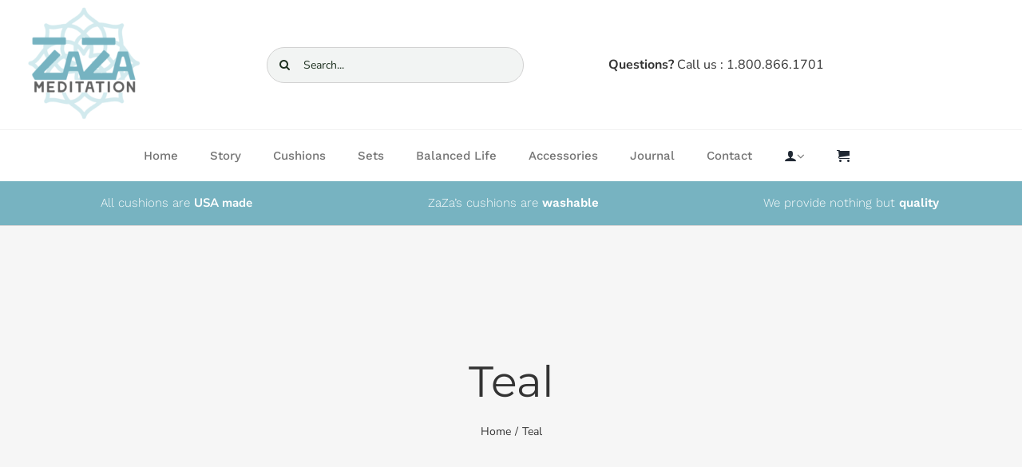

--- FILE ---
content_type: text/html; charset=UTF-8
request_url: https://zazameditation.com/colors/teal/?product_view=grid&product_orderby=popularity&product_count=16
body_size: 29984
content:
<!DOCTYPE html>
<html class="avada-html-layout-wide avada-html-header-position-top avada-html-is-archive" lang="en-US" prefix="og: http://ogp.me/ns# fb: http://ogp.me/ns/fb#">
<head>
	<meta http-equiv="X-UA-Compatible" content="IE=edge" />
	<meta http-equiv="Content-Type" content="text/html; charset=utf-8"/>
	<meta name="viewport" content="width=device-width, initial-scale=1" />
	<title>Teal &#8211; Zaza Meditation</title>
<meta name='robots' content='max-image-preview:large' />
	<style>img:is([sizes="auto" i], [sizes^="auto," i]) { contain-intrinsic-size: 3000px 1500px }</style>
	
<!-- Google Tag Manager for WordPress by gtm4wp.com -->
<script data-cfasync="false" data-pagespeed-no-defer>
	var gtm4wp_datalayer_name = "dataLayer";
	var dataLayer = dataLayer || [];
	const gtm4wp_use_sku_instead = 0;
	const gtm4wp_currency = 'USD';
	const gtm4wp_product_per_impression = 0;
	const gtm4wp_clear_ecommerce = false;
	const gtm4wp_datalayer_max_timeout = 2000;
</script>
<!-- End Google Tag Manager for WordPress by gtm4wp.com --><link rel='dns-prefetch' href='//capi-automation.s3.us-east-2.amazonaws.com' />
<link rel="alternate" type="application/rss+xml" title="Zaza Meditation &raquo; Feed" href="https://zazameditation.com/feed/" />
<link rel="alternate" type="application/rss+xml" title="Zaza Meditation &raquo; Comments Feed" href="https://zazameditation.com/comments/feed/" />
					<link rel="shortcut icon" href="https://zazameditation.com/wp-content/uploads/2021/06/ZAZA-LOGO.png" type="image/x-icon" />
		
					<!-- For iPhone -->
			<link rel="apple-touch-icon" href="https://zazameditation.com/wp-content/uploads/2021/06/ZAZA-LOGO.png">
		
					<!-- For iPhone Retina display -->
			<link rel="apple-touch-icon" sizes="180x180" href="https://zazameditation.com/wp-content/uploads/2021/06/ZAZA-LOGO.png">
		
					<!-- For iPad -->
			<link rel="apple-touch-icon" sizes="152x152" href="https://zazameditation.com/wp-content/uploads/2021/06/ZAZA-LOGO.png">
		
					<!-- For iPad Retina display -->
			<link rel="apple-touch-icon" sizes="167x167" href="https://zazameditation.com/wp-content/uploads/2021/06/ZAZA-LOGO.png">
		
		<link rel="alternate" type="application/rss+xml" title="Zaza Meditation &raquo; Teal Colors Feed" href="https://zazameditation.com/colors/teal/feed/" />
<style id='classic-theme-styles-inline-css' type='text/css'>
/*! This file is auto-generated */
.wp-block-button__link{color:#fff;background-color:#32373c;border-radius:9999px;box-shadow:none;text-decoration:none;padding:calc(.667em + 2px) calc(1.333em + 2px);font-size:1.125em}.wp-block-file__button{background:#32373c;color:#fff;text-decoration:none}
</style>
<style id='global-styles-inline-css' type='text/css'>
:root{--wp--preset--aspect-ratio--square: 1;--wp--preset--aspect-ratio--4-3: 4/3;--wp--preset--aspect-ratio--3-4: 3/4;--wp--preset--aspect-ratio--3-2: 3/2;--wp--preset--aspect-ratio--2-3: 2/3;--wp--preset--aspect-ratio--16-9: 16/9;--wp--preset--aspect-ratio--9-16: 9/16;--wp--preset--color--black: #000000;--wp--preset--color--cyan-bluish-gray: #abb8c3;--wp--preset--color--white: #ffffff;--wp--preset--color--pale-pink: #f78da7;--wp--preset--color--vivid-red: #cf2e2e;--wp--preset--color--luminous-vivid-orange: #ff6900;--wp--preset--color--luminous-vivid-amber: #fcb900;--wp--preset--color--light-green-cyan: #7bdcb5;--wp--preset--color--vivid-green-cyan: #00d084;--wp--preset--color--pale-cyan-blue: #8ed1fc;--wp--preset--color--vivid-cyan-blue: #0693e3;--wp--preset--color--vivid-purple: #9b51e0;--wp--preset--gradient--vivid-cyan-blue-to-vivid-purple: linear-gradient(135deg,rgba(6,147,227,1) 0%,rgb(155,81,224) 100%);--wp--preset--gradient--light-green-cyan-to-vivid-green-cyan: linear-gradient(135deg,rgb(122,220,180) 0%,rgb(0,208,130) 100%);--wp--preset--gradient--luminous-vivid-amber-to-luminous-vivid-orange: linear-gradient(135deg,rgba(252,185,0,1) 0%,rgba(255,105,0,1) 100%);--wp--preset--gradient--luminous-vivid-orange-to-vivid-red: linear-gradient(135deg,rgba(255,105,0,1) 0%,rgb(207,46,46) 100%);--wp--preset--gradient--very-light-gray-to-cyan-bluish-gray: linear-gradient(135deg,rgb(238,238,238) 0%,rgb(169,184,195) 100%);--wp--preset--gradient--cool-to-warm-spectrum: linear-gradient(135deg,rgb(74,234,220) 0%,rgb(151,120,209) 20%,rgb(207,42,186) 40%,rgb(238,44,130) 60%,rgb(251,105,98) 80%,rgb(254,248,76) 100%);--wp--preset--gradient--blush-light-purple: linear-gradient(135deg,rgb(255,206,236) 0%,rgb(152,150,240) 100%);--wp--preset--gradient--blush-bordeaux: linear-gradient(135deg,rgb(254,205,165) 0%,rgb(254,45,45) 50%,rgb(107,0,62) 100%);--wp--preset--gradient--luminous-dusk: linear-gradient(135deg,rgb(255,203,112) 0%,rgb(199,81,192) 50%,rgb(65,88,208) 100%);--wp--preset--gradient--pale-ocean: linear-gradient(135deg,rgb(255,245,203) 0%,rgb(182,227,212) 50%,rgb(51,167,181) 100%);--wp--preset--gradient--electric-grass: linear-gradient(135deg,rgb(202,248,128) 0%,rgb(113,206,126) 100%);--wp--preset--gradient--midnight: linear-gradient(135deg,rgb(2,3,129) 0%,rgb(40,116,252) 100%);--wp--preset--font-size--small: 15px;--wp--preset--font-size--medium: 20px;--wp--preset--font-size--large: 30px;--wp--preset--font-size--x-large: 42px;--wp--preset--font-size--normal: 20px;--wp--preset--font-size--xlarge: 40px;--wp--preset--font-size--huge: 60px;--wp--preset--spacing--20: 0.44rem;--wp--preset--spacing--30: 0.67rem;--wp--preset--spacing--40: 1rem;--wp--preset--spacing--50: 1.5rem;--wp--preset--spacing--60: 2.25rem;--wp--preset--spacing--70: 3.38rem;--wp--preset--spacing--80: 5.06rem;--wp--preset--shadow--natural: 6px 6px 9px rgba(0, 0, 0, 0.2);--wp--preset--shadow--deep: 12px 12px 50px rgba(0, 0, 0, 0.4);--wp--preset--shadow--sharp: 6px 6px 0px rgba(0, 0, 0, 0.2);--wp--preset--shadow--outlined: 6px 6px 0px -3px rgba(255, 255, 255, 1), 6px 6px rgba(0, 0, 0, 1);--wp--preset--shadow--crisp: 6px 6px 0px rgba(0, 0, 0, 1);}:where(.is-layout-flex){gap: 0.5em;}:where(.is-layout-grid){gap: 0.5em;}body .is-layout-flex{display: flex;}.is-layout-flex{flex-wrap: wrap;align-items: center;}.is-layout-flex > :is(*, div){margin: 0;}body .is-layout-grid{display: grid;}.is-layout-grid > :is(*, div){margin: 0;}:where(.wp-block-columns.is-layout-flex){gap: 2em;}:where(.wp-block-columns.is-layout-grid){gap: 2em;}:where(.wp-block-post-template.is-layout-flex){gap: 1.25em;}:where(.wp-block-post-template.is-layout-grid){gap: 1.25em;}.has-black-color{color: var(--wp--preset--color--black) !important;}.has-cyan-bluish-gray-color{color: var(--wp--preset--color--cyan-bluish-gray) !important;}.has-white-color{color: var(--wp--preset--color--white) !important;}.has-pale-pink-color{color: var(--wp--preset--color--pale-pink) !important;}.has-vivid-red-color{color: var(--wp--preset--color--vivid-red) !important;}.has-luminous-vivid-orange-color{color: var(--wp--preset--color--luminous-vivid-orange) !important;}.has-luminous-vivid-amber-color{color: var(--wp--preset--color--luminous-vivid-amber) !important;}.has-light-green-cyan-color{color: var(--wp--preset--color--light-green-cyan) !important;}.has-vivid-green-cyan-color{color: var(--wp--preset--color--vivid-green-cyan) !important;}.has-pale-cyan-blue-color{color: var(--wp--preset--color--pale-cyan-blue) !important;}.has-vivid-cyan-blue-color{color: var(--wp--preset--color--vivid-cyan-blue) !important;}.has-vivid-purple-color{color: var(--wp--preset--color--vivid-purple) !important;}.has-black-background-color{background-color: var(--wp--preset--color--black) !important;}.has-cyan-bluish-gray-background-color{background-color: var(--wp--preset--color--cyan-bluish-gray) !important;}.has-white-background-color{background-color: var(--wp--preset--color--white) !important;}.has-pale-pink-background-color{background-color: var(--wp--preset--color--pale-pink) !important;}.has-vivid-red-background-color{background-color: var(--wp--preset--color--vivid-red) !important;}.has-luminous-vivid-orange-background-color{background-color: var(--wp--preset--color--luminous-vivid-orange) !important;}.has-luminous-vivid-amber-background-color{background-color: var(--wp--preset--color--luminous-vivid-amber) !important;}.has-light-green-cyan-background-color{background-color: var(--wp--preset--color--light-green-cyan) !important;}.has-vivid-green-cyan-background-color{background-color: var(--wp--preset--color--vivid-green-cyan) !important;}.has-pale-cyan-blue-background-color{background-color: var(--wp--preset--color--pale-cyan-blue) !important;}.has-vivid-cyan-blue-background-color{background-color: var(--wp--preset--color--vivid-cyan-blue) !important;}.has-vivid-purple-background-color{background-color: var(--wp--preset--color--vivid-purple) !important;}.has-black-border-color{border-color: var(--wp--preset--color--black) !important;}.has-cyan-bluish-gray-border-color{border-color: var(--wp--preset--color--cyan-bluish-gray) !important;}.has-white-border-color{border-color: var(--wp--preset--color--white) !important;}.has-pale-pink-border-color{border-color: var(--wp--preset--color--pale-pink) !important;}.has-vivid-red-border-color{border-color: var(--wp--preset--color--vivid-red) !important;}.has-luminous-vivid-orange-border-color{border-color: var(--wp--preset--color--luminous-vivid-orange) !important;}.has-luminous-vivid-amber-border-color{border-color: var(--wp--preset--color--luminous-vivid-amber) !important;}.has-light-green-cyan-border-color{border-color: var(--wp--preset--color--light-green-cyan) !important;}.has-vivid-green-cyan-border-color{border-color: var(--wp--preset--color--vivid-green-cyan) !important;}.has-pale-cyan-blue-border-color{border-color: var(--wp--preset--color--pale-cyan-blue) !important;}.has-vivid-cyan-blue-border-color{border-color: var(--wp--preset--color--vivid-cyan-blue) !important;}.has-vivid-purple-border-color{border-color: var(--wp--preset--color--vivid-purple) !important;}.has-vivid-cyan-blue-to-vivid-purple-gradient-background{background: var(--wp--preset--gradient--vivid-cyan-blue-to-vivid-purple) !important;}.has-light-green-cyan-to-vivid-green-cyan-gradient-background{background: var(--wp--preset--gradient--light-green-cyan-to-vivid-green-cyan) !important;}.has-luminous-vivid-amber-to-luminous-vivid-orange-gradient-background{background: var(--wp--preset--gradient--luminous-vivid-amber-to-luminous-vivid-orange) !important;}.has-luminous-vivid-orange-to-vivid-red-gradient-background{background: var(--wp--preset--gradient--luminous-vivid-orange-to-vivid-red) !important;}.has-very-light-gray-to-cyan-bluish-gray-gradient-background{background: var(--wp--preset--gradient--very-light-gray-to-cyan-bluish-gray) !important;}.has-cool-to-warm-spectrum-gradient-background{background: var(--wp--preset--gradient--cool-to-warm-spectrum) !important;}.has-blush-light-purple-gradient-background{background: var(--wp--preset--gradient--blush-light-purple) !important;}.has-blush-bordeaux-gradient-background{background: var(--wp--preset--gradient--blush-bordeaux) !important;}.has-luminous-dusk-gradient-background{background: var(--wp--preset--gradient--luminous-dusk) !important;}.has-pale-ocean-gradient-background{background: var(--wp--preset--gradient--pale-ocean) !important;}.has-electric-grass-gradient-background{background: var(--wp--preset--gradient--electric-grass) !important;}.has-midnight-gradient-background{background: var(--wp--preset--gradient--midnight) !important;}.has-small-font-size{font-size: var(--wp--preset--font-size--small) !important;}.has-medium-font-size{font-size: var(--wp--preset--font-size--medium) !important;}.has-large-font-size{font-size: var(--wp--preset--font-size--large) !important;}.has-x-large-font-size{font-size: var(--wp--preset--font-size--x-large) !important;}
:where(.wp-block-post-template.is-layout-flex){gap: 1.25em;}:where(.wp-block-post-template.is-layout-grid){gap: 1.25em;}
:where(.wp-block-columns.is-layout-flex){gap: 2em;}:where(.wp-block-columns.is-layout-grid){gap: 2em;}
:root :where(.wp-block-pullquote){font-size: 1.5em;line-height: 1.6;}
</style>
<style id='woocommerce-inline-inline-css' type='text/css'>
.woocommerce form .form-row .required { visibility: visible; }
</style>
<link rel='stylesheet' id='math-captcha-frontend-css' href='https://zazameditation.com/wp-content/plugins/wp-advanced-math-captcha/css/frontend.css?ver=6.8.3' type='text/css' media='all' />
<link rel='stylesheet' id='gateway-css' href='https://zazameditation.com/wp-content/plugins/woocommerce-paypal-payments/modules/ppcp-button/assets/css/gateway.css?ver=3.3.2' type='text/css' media='all' />
<link rel='stylesheet' id='brands-styles-css' href='https://zazameditation.com/wp-content/plugins/woocommerce/assets/css/brands.css?ver=10.3.5' type='text/css' media='all' />
<link rel='stylesheet' id='fusion-dynamic-css-css' href='https://zazameditation.com/wp-content/uploads/fusion-styles/48675f61672da20a3f5384cf35ad6436.min.css?ver=3.4.1' type='text/css' media='all' />
<script type="text/template" id="tmpl-variation-template">
	<div class="woocommerce-variation-description">{{{ data.variation.variation_description }}}</div>
	<div class="woocommerce-variation-price">{{{ data.variation.price_html }}}</div>
	<div class="woocommerce-variation-availability">{{{ data.variation.availability_html }}}</div>
</script>
<script type="text/template" id="tmpl-unavailable-variation-template">
	<p role="alert">Sorry, this product is unavailable. Please choose a different combination.</p>
</script>
<script type="text/javascript" src="https://zazameditation.com/wp-includes/js/jquery/jquery.min.js?ver=3.7.1" id="jquery-core-js"></script>
<script type="text/javascript" src="https://zazameditation.com/wp-includes/js/jquery/jquery-migrate.min.js?ver=3.4.1" id="jquery-migrate-js"></script>
<script type="text/javascript" src="https://zazameditation.com/wp-content/plugins/woocommerce/assets/js/jquery-blockui/jquery.blockUI.min.js?ver=2.7.0-wc.10.3.5" id="wc-jquery-blockui-js" defer="defer" data-wp-strategy="defer"></script>
<script type="text/javascript" id="wc-add-to-cart-js-extra">
/* <![CDATA[ */
var wc_add_to_cart_params = {"ajax_url":"\/wp-admin\/admin-ajax.php","wc_ajax_url":"\/?wc-ajax=%%endpoint%%","i18n_view_cart":"View cart","cart_url":"https:\/\/zazameditation.com\/cart-2\/","is_cart":"","cart_redirect_after_add":"no"};
/* ]]> */
</script>
<script type="text/javascript" src="https://zazameditation.com/wp-content/plugins/woocommerce/assets/js/frontend/add-to-cart.min.js?ver=10.3.5" id="wc-add-to-cart-js" defer="defer" data-wp-strategy="defer"></script>
<script type="text/javascript" src="https://zazameditation.com/wp-content/plugins/woocommerce/assets/js/js-cookie/js.cookie.min.js?ver=2.1.4-wc.10.3.5" id="wc-js-cookie-js" defer="defer" data-wp-strategy="defer"></script>
<script type="text/javascript" id="woocommerce-js-extra">
/* <![CDATA[ */
var woocommerce_params = {"ajax_url":"\/wp-admin\/admin-ajax.php","wc_ajax_url":"\/?wc-ajax=%%endpoint%%","i18n_password_show":"Show password","i18n_password_hide":"Hide password"};
/* ]]> */
</script>
<script type="text/javascript" src="https://zazameditation.com/wp-content/plugins/woocommerce/assets/js/frontend/woocommerce.min.js?ver=10.3.5" id="woocommerce-js" defer="defer" data-wp-strategy="defer"></script>
<script type="text/javascript" src="https://zazameditation.com/wp-includes/js/dist/vendor/react.min.js?ver=18.3.1.1" id="react-js"></script>
<script type="text/javascript" src="https://zazameditation.com/wp-includes/js/dist/vendor/react-jsx-runtime.min.js?ver=18.3.1" id="react-jsx-runtime-js"></script>
<script type="text/javascript" src="https://zazameditation.com/wp-includes/js/dist/hooks.min.js?ver=4d63a3d491d11ffd8ac6" id="wp-hooks-js"></script>
<script type="text/javascript" src="https://zazameditation.com/wp-includes/js/dist/deprecated.min.js?ver=e1f84915c5e8ae38964c" id="wp-deprecated-js"></script>
<script type="text/javascript" src="https://zazameditation.com/wp-includes/js/dist/dom.min.js?ver=80bd57c84b45cf04f4ce" id="wp-dom-js"></script>
<script type="text/javascript" src="https://zazameditation.com/wp-includes/js/dist/vendor/react-dom.min.js?ver=18.3.1.1" id="react-dom-js"></script>
<script type="text/javascript" src="https://zazameditation.com/wp-includes/js/dist/escape-html.min.js?ver=6561a406d2d232a6fbd2" id="wp-escape-html-js"></script>
<script type="text/javascript" src="https://zazameditation.com/wp-includes/js/dist/element.min.js?ver=a4eeeadd23c0d7ab1d2d" id="wp-element-js"></script>
<script type="text/javascript" src="https://zazameditation.com/wp-includes/js/dist/is-shallow-equal.min.js?ver=e0f9f1d78d83f5196979" id="wp-is-shallow-equal-js"></script>
<script type="text/javascript" src="https://zazameditation.com/wp-includes/js/dist/i18n.min.js?ver=5e580eb46a90c2b997e6" id="wp-i18n-js"></script>
<script type="text/javascript" id="wp-i18n-js-after">
/* <![CDATA[ */
wp.i18n.setLocaleData( { 'text direction\u0004ltr': [ 'ltr' ] } );
/* ]]> */
</script>
<script type="text/javascript" src="https://zazameditation.com/wp-includes/js/dist/keycodes.min.js?ver=034ff647a54b018581d3" id="wp-keycodes-js"></script>
<script type="text/javascript" src="https://zazameditation.com/wp-includes/js/dist/priority-queue.min.js?ver=9c21c957c7e50ffdbf48" id="wp-priority-queue-js"></script>
<script type="text/javascript" src="https://zazameditation.com/wp-includes/js/dist/compose.min.js?ver=84bcf832a5c99203f3db" id="wp-compose-js"></script>
<script type="text/javascript" src="https://zazameditation.com/wp-includes/js/dist/private-apis.min.js?ver=0f8478f1ba7e0eea562b" id="wp-private-apis-js"></script>
<script type="text/javascript" src="https://zazameditation.com/wp-includes/js/dist/redux-routine.min.js?ver=8bb92d45458b29590f53" id="wp-redux-routine-js"></script>
<script type="text/javascript" src="https://zazameditation.com/wp-includes/js/dist/data.min.js?ver=fe6c4835cd00e12493c3" id="wp-data-js"></script>
<script type="text/javascript" id="wp-data-js-after">
/* <![CDATA[ */
( function() {
	var userId = 0;
	var storageKey = "WP_DATA_USER_" + userId;
	wp.data
		.use( wp.data.plugins.persistence, { storageKey: storageKey } );
} )();
/* ]]> */
</script>
<script type="text/javascript" src="https://zazameditation.com/wp-content/plugins/wp-advanced-math-captcha/js/wmc.js?ver=2.1.8" id="wmc-js-js" defer="defer" data-wp-strategy="defer"></script>
<script type="text/javascript" id="WCPAY_ASSETS-js-extra">
/* <![CDATA[ */
var wcpayAssets = {"url":"https:\/\/zazameditation.com\/wp-content\/plugins\/woocommerce-payments\/dist\/"};
/* ]]> */
</script>
<script type="text/javascript" src="https://zazameditation.com/wp-includes/js/underscore.min.js?ver=1.13.7" id="underscore-js"></script>
<script type="text/javascript" id="wp-util-js-extra">
/* <![CDATA[ */
var _wpUtilSettings = {"ajax":{"url":"\/wp-admin\/admin-ajax.php"}};
/* ]]> */
</script>
<script type="text/javascript" src="https://zazameditation.com/wp-includes/js/wp-util.min.js?ver=6.8.3" id="wp-util-js"></script>
<script type="text/javascript" id="wc-add-to-cart-variation-js-extra">
/* <![CDATA[ */
var wc_add_to_cart_variation_params = {"wc_ajax_url":"\/?wc-ajax=%%endpoint%%","i18n_no_matching_variations_text":"Sorry, no products matched your selection. Please choose a different combination.","i18n_make_a_selection_text":"Please select some product options before adding this product to your cart.","i18n_unavailable_text":"Sorry, this product is unavailable. Please choose a different combination.","i18n_reset_alert_text":"Your selection has been reset. Please select some product options before adding this product to your cart."};
/* ]]> */
</script>
<script type="text/javascript" src="https://zazameditation.com/wp-content/plugins/woocommerce/assets/js/frontend/add-to-cart-variation.min.js?ver=10.3.5" id="wc-add-to-cart-variation-js" defer="defer" data-wp-strategy="defer"></script>
<link rel="https://api.w.org/" href="https://zazameditation.com/wp-json/" /><link rel="EditURI" type="application/rsd+xml" title="RSD" href="https://zazameditation.com/xmlrpc.php?rsd" />
<!-- Global site tag (gtag.js) - Google Analytics -->
<script async src="https://www.googletagmanager.com/gtag/js?id=UA-177882468-1"></script>
<script>
  window.dataLayer = window.dataLayer || [];
  function gtag(){dataLayer.push(arguments);}
  gtag('js', new Date());

  gtag('config', 'UA-177882468-1');
</script>
<meta name="facebook-domain-verification" content="6i41z6pj3whobmnsc8a38jnzs8vftk" />
<!-- Google Tag Manager for WordPress by gtm4wp.com -->
<!-- GTM Container placement set to footer -->
<script data-cfasync="false" data-pagespeed-no-defer type="text/javascript">
	var dataLayer_content = {"pagePostType":"product","pagePostType2":"tax-product","pageCategory":[]};
	dataLayer.push( dataLayer_content );
</script>
<script data-cfasync="false" data-pagespeed-no-defer type="text/javascript">
(function(w,d,s,l,i){w[l]=w[l]||[];w[l].push({'gtm.start':
new Date().getTime(),event:'gtm.js'});var f=d.getElementsByTagName(s)[0],
j=d.createElement(s),dl=l!='dataLayer'?'&l='+l:'';j.async=true;j.src=
'//www.googletagmanager.com/gtm.js?id='+i+dl;f.parentNode.insertBefore(j,f);
})(window,document,'script','dataLayer','GTM-WJ42QQJ');
</script>
<!-- End Google Tag Manager for WordPress by gtm4wp.com --><style type="text/css" id="css-fb-visibility">@media screen and (max-width: 880px){.fusion-no-small-visibility{display:none !important;}body:not(.fusion-builder-ui-wireframe) .sm-text-align-center{text-align:center !important;}body:not(.fusion-builder-ui-wireframe) .sm-text-align-left{text-align:left !important;}body:not(.fusion-builder-ui-wireframe) .sm-text-align-right{text-align:right !important;}body:not(.fusion-builder-ui-wireframe) .sm-mx-auto{margin-left:auto !important;margin-right:auto !important;}body:not(.fusion-builder-ui-wireframe) .sm-ml-auto{margin-left:auto !important;}body:not(.fusion-builder-ui-wireframe) .sm-mr-auto{margin-right:auto !important;}body:not(.fusion-builder-ui-wireframe) .fusion-absolute-position-small{position:absolute;top:auto;width:100%;}}@media screen and (min-width: 881px) and (max-width: 1100px){.fusion-no-medium-visibility{display:none !important;}body:not(.fusion-builder-ui-wireframe) .md-text-align-center{text-align:center !important;}body:not(.fusion-builder-ui-wireframe) .md-text-align-left{text-align:left !important;}body:not(.fusion-builder-ui-wireframe) .md-text-align-right{text-align:right !important;}body:not(.fusion-builder-ui-wireframe) .md-mx-auto{margin-left:auto !important;margin-right:auto !important;}body:not(.fusion-builder-ui-wireframe) .md-ml-auto{margin-left:auto !important;}body:not(.fusion-builder-ui-wireframe) .md-mr-auto{margin-right:auto !important;}body:not(.fusion-builder-ui-wireframe) .fusion-absolute-position-medium{position:absolute;top:auto;width:100%;}}@media screen and (min-width: 1101px){.fusion-no-large-visibility{display:none !important;}body:not(.fusion-builder-ui-wireframe) .lg-text-align-center{text-align:center !important;}body:not(.fusion-builder-ui-wireframe) .lg-text-align-left{text-align:left !important;}body:not(.fusion-builder-ui-wireframe) .lg-text-align-right{text-align:right !important;}body:not(.fusion-builder-ui-wireframe) .lg-mx-auto{margin-left:auto !important;margin-right:auto !important;}body:not(.fusion-builder-ui-wireframe) .lg-ml-auto{margin-left:auto !important;}body:not(.fusion-builder-ui-wireframe) .lg-mr-auto{margin-right:auto !important;}body:not(.fusion-builder-ui-wireframe) .fusion-absolute-position-large{position:absolute;top:auto;width:100%;}}</style>	<noscript><style>.woocommerce-product-gallery{ opacity: 1 !important; }</style></noscript>
	<style type="text/css">.recentcomments a{display:inline !important;padding:0 !important;margin:0 !important;}</style>			<script  type="text/javascript">
				!function(f,b,e,v,n,t,s){if(f.fbq)return;n=f.fbq=function(){n.callMethod?
					n.callMethod.apply(n,arguments):n.queue.push(arguments)};if(!f._fbq)f._fbq=n;
					n.push=n;n.loaded=!0;n.version='2.0';n.queue=[];t=b.createElement(e);t.async=!0;
					t.src=v;s=b.getElementsByTagName(e)[0];s.parentNode.insertBefore(t,s)}(window,
					document,'script','https://connect.facebook.net/en_US/fbevents.js');
			</script>
			<!-- WooCommerce Facebook Integration Begin -->
			<script  type="text/javascript">

				fbq('init', '389422965868270', {}, {
    "agent": "woocommerce_2-10.3.5-3.5.15"
});

				document.addEventListener( 'DOMContentLoaded', function() {
					// Insert placeholder for events injected when a product is added to the cart through AJAX.
					document.body.insertAdjacentHTML( 'beforeend', '<div class=\"wc-facebook-pixel-event-placeholder\"></div>' );
				}, false );

			</script>
			<!-- WooCommerce Facebook Integration End -->
			<link rel="icon" href="https://zazameditation.com/wp-content/uploads/2021/06/cropped-ZAZA-LOGO-32x32.png" sizes="32x32" />
<link rel="icon" href="https://zazameditation.com/wp-content/uploads/2021/06/cropped-ZAZA-LOGO-192x192.png" sizes="192x192" />
<link rel="apple-touch-icon" href="https://zazameditation.com/wp-content/uploads/2021/06/cropped-ZAZA-LOGO-180x180.png" />
<meta name="msapplication-TileImage" content="https://zazameditation.com/wp-content/uploads/2021/06/cropped-ZAZA-LOGO-270x270.png" />
		<script type="text/javascript">
			var doc = document.documentElement;
			doc.setAttribute( 'data-useragent', navigator.userAgent );
		</script>
		<meta name="facebook-domain-verification" content="6i41z6pj3whobmnsc8a38jnzs8vftk" />
	</head>

<body class="archive tax-pa_colors term-teal term-120 wp-theme-Avada theme-Avada woocommerce woocommerce-page woocommerce-no-js fusion-image-hovers fusion-pagination-sizing fusion-button_size-large fusion-button_type-flat fusion-button_span-no avada-image-rollover-circle-yes avada-image-rollover-yes avada-image-rollover-direction-fade fusion-body ltr no-tablet-sticky-header no-mobile-sticky-header no-mobile-slidingbar no-mobile-totop fusion-disable-outline fusion-sub-menu-fade mobile-logo-pos-left layout-wide-mode avada-has-boxed-modal-shadow- layout-scroll-offset-full avada-has-zero-margin-offset-top fusion-top-header menu-text-align-center fusion-woo-product-design-clean fusion-woo-shop-page-columns-3 fusion-woo-related-columns-3 fusion-woo-archive-page-columns-3 fusion-woocommerce-equal-heights avada-has-woo-gallery-disabled woo-sale-badge-circle woo-outofstock-badge-top_bar mobile-menu-design-classic fusion-show-pagination-text fusion-header-layout-v1 avada-responsive avada-footer-fx-none avada-menu-highlight-style-textcolor fusion-search-form-clean fusion-main-menu-search-overlay fusion-avatar-circle avada-dropdown-styles avada-blog-layout-grid avada-blog-archive-layout-grid avada-header-shadow-no avada-menu-icon-position-left avada-has-megamenu-shadow avada-has-pagetitle-100-width avada-has-mobile-menu-search avada-has-breadcrumb-mobile-hidden avada-has-titlebar-bar_and_content avada-has-pagination-width_height avada-flyout-menu-direction-fade avada-ec-views-v1" >
		<a class="skip-link screen-reader-text" href="#content">Skip to content</a>

	<div id="boxed-wrapper">
		<div class="fusion-sides-frame"></div>
		<div id="wrapper" class="fusion-wrapper">
			<div id="home" style="position:relative;top:-1px;"></div>
							<section class="fusion-tb-header"><div class="fusion-fullwidth fullwidth-box fusion-builder-row-1 fusion-flex-container nonhundred-percent-fullwidth non-hundred-percent-height-scrolling fusion-custom-z-index" style="background-color: #ffffff;background-position: center center;background-repeat: no-repeat;border-width: 0px 0px 1px 0px;border-color:#f2f2f2;border-style:solid;" ><div class="fusion-builder-row fusion-row fusion-flex-align-items-center" style="max-width:calc( 1365px + 100px );margin-left: calc(-100px / 2 );margin-right: calc(-100px / 2 );"><div class="fusion-layout-column fusion_builder_column fusion-builder-column-0 fusion-flex-column"><div class="fusion-column-wrapper fusion-flex-justify-content-flex-start fusion-content-layout-column" style="background-position:left top;background-repeat:no-repeat;-webkit-background-size:cover;-moz-background-size:cover;-o-background-size:cover;background-size:cover;padding: 0px 0px 0px 0px;"><div class=" sm-text-align-center"><span class=" fusion-imageframe imageframe-none imageframe-1 hover-type-none fusion-animated" style="max-width:100;" data-animationType="fadeIn" data-animationDuration="1.0" data-animationOffset="top-into-view"><a class="fusion-no-lightbox" href="https://zazameditation.com" target="_self" aria-label="ZAZA-LOGO"><img decoding="async" width="150" height="150" src="https://zazameditation.com/wp-content/uploads/2021/06/ZAZA-LOGO-150x150.png" class="img-responsive wp-image-2452 disable-lazyload" srcset="https://zazameditation.com/wp-content/uploads/2021/06/ZAZA-LOGO-200x200.png 200w, https://zazameditation.com/wp-content/uploads/2021/06/ZAZA-LOGO-400x400.png 400w, https://zazameditation.com/wp-content/uploads/2021/06/ZAZA-LOGO-600x600.png 600w, https://zazameditation.com/wp-content/uploads/2021/06/ZAZA-LOGO-800x800.png 800w, https://zazameditation.com/wp-content/uploads/2021/06/ZAZA-LOGO-1200x1199.png 1200w" sizes="(max-width: 880px) 100vw, 150px" /></a></span></div></div><style type="text/css">.fusion-body .fusion-builder-column-0{width:23% !important;margin-top : 0px;margin-bottom : 0px;}.fusion-builder-column-0 > .fusion-column-wrapper {padding-top : 0px !important;padding-right : 0px !important;margin-right : 50px;padding-bottom : 0px !important;padding-left : 0px !important;margin-left : 50px;}@media only screen and (max-width:1100px) {.fusion-body .fusion-builder-column-0{width:50% !important;order : 0;}.fusion-builder-column-0 > .fusion-column-wrapper {margin-right : 50px;margin-left : 50px;}}@media only screen and (max-width:880px) {.fusion-body .fusion-builder-column-0{width:100% !important;order : 0;margin-top : 10px;}.fusion-builder-column-0 > .fusion-column-wrapper {margin-right : 50px;margin-left : 50px;}}</style></div><div class="fusion-layout-column fusion_builder_column fusion-builder-column-1 fusion-flex-column"><div class="fusion-column-wrapper fusion-flex-justify-content-flex-start fusion-content-layout-column" style="background-position:left top;background-repeat:no-repeat;-webkit-background-size:cover;-moz-background-size:cover;-o-background-size:cover;background-size:cover;padding: 0px 0px 0px 0px;"><style type="text/css">.fusion-search-element-1 .searchform .fusion-search-form-content .fusion-search-field input,.fusion-search-element-1 .searchform .fusion-search-form-content .fusion-search-button input[type=submit] {height: 45px;}.fusion-search-element-1 .searchform .fusion-search-form-content .fusion-search-button input[type=submit] {line-height: 45px;}.fusion-search-element-1.fusion-search-form-clean .searchform .fusion-search-form-content .fusion-search-field input {padding-left: 45px;}.fusion-search-element-1 .searchform .fusion-search-form-content .fusion-search-button input[type=submit] {width: 45px;}.fusion-search-element-1 .searchform .fusion-search-form-content .fusion-search-field input,.fusion-search-element-1 .searchform .fusion-search-form-content .fusion-search-field input::placeholder,.fusion-search-element-1.fusion-search-form-clean .searchform .fusion-search-form-content .fusion-search-button input[type=submit] {color: #1e3120;}.fusion-search-element-1 .searchform .fusion-search-form-content .fusion-search-field input:focus {border-color: #f8f5f2;}.fusion-search-element-1 .searchform .fusion-search-form-content .fusion-search-field input,.fusion-search-element-1.fusion-search-form-clean .searchform .fusion-search-form-content .fusion-search-button input[type=submit] {font-size: 14px;}.fusion-search-element-1 .searchform .fusion-search-form-content .fusion-search-field input {background-color: rgba(31,63,35,0.055);border-color: #d2d2d2;}.fusion-search-element-1 .searchform.fusion-search-form-classic .fusion-search-form-content, .fusion-search-form-classic .searchform:not(.fusion-search-form-clean) .fusion-search-form-content {border-radius: 24px;overflow: hidden;}.fusion-search-element-1 .fusion-search-form-content input.s {border-radius: 24px;}</style><div class="fusion-search-element fusion-search-element-1 fusion-animated fusion-search-form-clean" data-animationType="fadeIn" data-animationDuration="1.0" data-animationOffset="top-into-view">		<form role="search" class="searchform fusion-search-form  fusion-search-form-clean" method="get" action="https://zazameditation.com/">
			<div class="fusion-search-form-content">

				
				<div class="fusion-search-field search-field">
					<label><span class="screen-reader-text">Search for:</span>
													<input type="search" value="" name="s" class="s" placeholder="Search..." required aria-required="true" aria-label="Search..."/>
											</label>
				</div>
				<div class="fusion-search-button search-button">
					<input type="submit" class="fusion-search-submit searchsubmit" aria-label="Search" value="&#xf002;" />
									</div>

				<input type="hidden" name="post_type[]" value="any" /><input type="hidden" name="search_limit_to_post_titles" value="0" /><input type="hidden" name="fs" value="1" />
			</div>


			
		</form>
		</div></div><style type="text/css">.fusion-body .fusion-builder-column-1{width:32% !important;margin-top : 0px;margin-bottom : 0px;}.fusion-builder-column-1 > .fusion-column-wrapper {padding-top : 0px !important;padding-right : 0px !important;margin-right : 50px;padding-bottom : 0px !important;padding-left : 0px !important;margin-left : 50px;}@media only screen and (max-width:1100px) {.fusion-body .fusion-builder-column-1{width:50% !important;order : 0;}.fusion-builder-column-1 > .fusion-column-wrapper {margin-right : 50px;margin-left : 50px;}}@media only screen and (max-width:880px) {.fusion-body .fusion-builder-column-1{width:100% !important;order : 0;margin-top : 15px;margin-bottom : 5px;}.fusion-builder-column-1 > .fusion-column-wrapper {margin-right : 50px;margin-left : 50px;}}</style></div><div class="fusion-layout-column fusion_builder_column fusion-builder-column-2 fusion-flex-column"><div class="fusion-column-wrapper fusion-flex-justify-content-flex-start fusion-content-layout-column" style="background-position:left top;background-repeat:no-repeat;-webkit-background-size:cover;-moz-background-size:cover;-o-background-size:cover;background-size:cover;padding: 0px 0px 0px 0px;"><div class="fusion-text fusion-text-1 md-text-align-left fusion-animated" style="text-align:center;font-size:16px;" data-animationType="fadeIn" data-animationDuration="1.0" data-animationOffset="top-into-view"><p><span style="font-weight: 600;">Questions?</span> Call us : 1.800.866.1701</p>
</div></div><style type="text/css">.fusion-body .fusion-builder-column-2{width:29% !important;margin-top : 0px;margin-bottom : 0px;}.fusion-builder-column-2 > .fusion-column-wrapper {padding-top : 0px !important;padding-right : 0px !important;margin-right : 50px;padding-bottom : 0px !important;padding-left : 0px !important;margin-left : 50px;}@media only screen and (max-width:1100px) {.fusion-body .fusion-builder-column-2{width:50% !important;order : 0;}.fusion-builder-column-2 > .fusion-column-wrapper {margin-right : 50px;margin-left : 50px;}}@media only screen and (max-width:880px) {.fusion-body .fusion-builder-column-2{width:100% !important;order : 0;}.fusion-builder-column-2 > .fusion-column-wrapper {margin-right : 50px;margin-left : 50px;}}</style></div><div class="fusion-layout-column fusion_builder_column fusion-builder-column-3 fusion-flex-column fusion-no-small-visibility"><div class="fusion-column-wrapper fusion-flex-justify-content-flex-start fusion-content-layout-column" style="background-position:left top;background-repeat:no-repeat;-webkit-background-size:cover;-moz-background-size:cover;-o-background-size:cover;background-size:cover;padding: 0px 0px 0px 0px;"><nav class="fusion-menu-element-wrapper direction-row mode-dropdown expand-method-hover submenu-mode-dropdown mobile-mode-collapse-to-button mobile-size-column-relative icons-position-left dropdown-carets-no has-active-border-bottom-no has-active-border-left-no has-active-border-right-no mobile-trigger-fullwidth-off mobile-indent-on mobile-justify-left main-justify-left loading mega-menu-loading expand-right submenu-transition-fade fusion-animated" aria-label="Menu" data-breakpoint="0" data-count="0" data-transition-type="fade" data-transition-time="300" data-animationType="fadeIn" data-animationDuration="1.0" data-animationOffset="top-into-view"><button type="button" class="avada-menu-mobile-menu-trigger" onClick="fusionNavClickExpandBtn(this);" aria-expanded="false"><span class="inner"><span class="collapsed-nav-text">Test2</span><span class="collapsed-nav-icon"><span class="collapsed-nav-icon-open petsupplies-menu"></span><span class="collapsed-nav-icon-close petsupplies-angle-up"></span></span></span></button><style>.fusion-body .fusion-menu-element-wrapper[data-count="0"] .fusion-menu-element-list{justify-content:flex-end;font-family:inherit;font-weight:400;}.fusion-body .fusion-menu-element-wrapper[data-count="0"] > .avada-menu-mobile-menu-trigger{font-family:inherit;font-weight:400;background-color:rgba(255,255,255,0);color:#ffffff;}.fusion-body .fusion-menu-element-wrapper[data-count="0"] [class*="awb-icon-"],.fusion-body .fusion-menu-element-wrapper[data-count="0"] [class^="awb-icon-"]{font-family:inherit !important;}.fusion-body .fusion-menu-element-wrapper[data-count="0"] .fusion-menu-element-list > li:not(.fusion-menu-item-button):not(.menu-item-has-children):focus-within > a{padding-right:calc(8px + 0px);padding-left:calc(8px + 0px);}.fusion-body .fusion-menu-element-wrapper[data-count="0"] .fusion-menu-element-list > li:not(.fusion-menu-item-button) > a,.fusion-body .fusion-menu-element-wrapper[data-count="0"] .fusion-menu-element-list > li:not(.fusion-menu-item-button) .fusion-widget-cart > a,.fusion-body .fusion-menu-element-wrapper[data-count="0"] .fusion-menu-element-list > li:not(.fusion-menu-item-button):not(.menu-item-has-children):hover > a,.fusion-body .fusion-menu-element-wrapper[data-count="0"] .fusion-menu-element-list > li:not(.fusion-menu-item-button):not(.menu-item-has-children).hover > a,.fusion-body .fusion-menu-element-wrapper[data-count="0"] .fusion-menu-element-list > li:not(.fusion-menu-item-button):not(.menu-item-has-children):focus > a,.fusion-body .fusion-menu-element-wrapper[data-count="0"] .fusion-menu-element-list > li:not(.fusion-menu-item-button):not(.menu-item-has-children):active > a,.fusion-body .fusion-menu-element-wrapper[data-count="0"] .fusion-menu-element-list > li:not(.fusion-menu-item-button):not(.menu-item-has-children).current-menu-item > a{padding-right:calc(8px + 0px);padding-left:calc(8px + 0px);}.fusion-body .fusion-menu-element-wrapper[data-count="0"] .fusion-menu-element-list > li:not(.fusion-menu-item-button):not(.menu-item-has-children).current-menu-ancestor > a{padding-right:calc(8px + 0px);padding-left:calc(8px + 0px);}.fusion-body .fusion-menu-element-wrapper[data-count="0"] .fusion-menu-element-list > li:not(.fusion-menu-item-button):not(.menu-item-has-children).current-menu-parent > a{padding-right:calc(8px + 0px);padding-left:calc(8px + 0px);}.fusion-body .fusion-menu-element-wrapper[data-count="0"] .fusion-menu-element-list > li:not(.fusion-menu-item-button):not(.menu-item-has-children).expanded > a{padding-right:calc(8px + 0px);padding-left:calc(8px + 0px);}.fusion-body .fusion-menu-element-wrapper[data-count="0"]:not(.collapse-enabled) .fusion-menu-form-inline,.fusion-body .fusion-menu-element-wrapper[data-count="0"]:not(.collapse-enabled) .custom-menu-search-overlay ~ .fusion-overlay-search,.fusion-body .fusion-menu-element-wrapper[data-count="0"]:not(.collapse-enabled) .fusion-menu-element-list .custom-menu-search-overlay .fusion-overlay-search,.fusion-body .fusion-menu-element-wrapper[data-count="0"]:not(.collapse-enabled) .fusion-menu-element-list .fusion-menu-form-inline{padding-right:8px;padding-left:8px;}.fusion-body .fusion-menu-element-wrapper[data-count="0"] .custom-menu-search-dropdown .fusion-main-menu-icon{padding-right:8px !important;padding-left:8px !important;color:#000000 !important;}.fusion-body .fusion-menu-element-wrapper[data-count="0"] .fusion-overlay-search .fusion-close-search:before,.fusion-body .fusion-menu-element-wrapper[data-count="0"] .fusion-overlay-search .fusion-close-search:after{background:#000000;}.fusion-body .fusion-menu-element-wrapper[data-count="0"]:not(.collapse-enabled) .fusion-menu-element-list > li:not(.fusion-menu-item-button):not(.custom-menu-search-overlay):focus-within > a{color:#000000 !important;}.fusion-body .fusion-menu-element-wrapper[data-count="0"]:not(.collapse-enabled) .fusion-menu-element-list > li:not(.fusion-menu-item-button) > a,.fusion-body .fusion-menu-element-wrapper[data-count="0"]:not(.collapse-enabled) .fusion-menu-element-list > li:not(.fusion-menu-item-button) > .fusion-open-nav-submenu,.fusion-body .fusion-menu-element-wrapper[data-count="0"]:not(.collapse-enabled) .fusion-menu-element-list > li:not(.fusion-menu-item-button):not(.custom-menu-search-overlay):hover > a,.fusion-body .fusion-menu-element-wrapper[data-count="0"]:not(.collapse-enabled) .fusion-menu-element-list > li:not(.fusion-menu-item-button).hover > a,.fusion-body .fusion-menu-element-wrapper[data-count="0"]:not(.collapse-enabled) .fusion-menu-element-list > li:not(.fusion-menu-item-button):not(.custom-menu-search-overlay):focus > a,.fusion-body .fusion-menu-element-wrapper[data-count="0"]:not(.collapse-enabled) .fusion-menu-element-list > li:not(.fusion-menu-item-button):not(.custom-menu-search-overlay):active > a,.fusion-body .fusion-menu-element-wrapper[data-count="0"]:not(.collapse-enabled) .fusion-menu-element-list > li:not(.fusion-menu-item-button).current-menu-item > a{color:#000000 !important;}.fusion-body .fusion-menu-element-wrapper[data-count="0"]:not(.collapse-enabled) .fusion-menu-element-list > li:not(.fusion-menu-item-button).current-menu-ancestor:not(.awb-flyout-top-level-no-link) > a{color:#000000 !important;}.fusion-body .fusion-menu-element-wrapper[data-count="0"]:not(.collapse-enabled) .fusion-menu-element-list > li:not(.fusion-menu-item-button).current-menu-parent:not(.awb-flyout-top-level-no-link) > a{color:#000000 !important;}.fusion-body .fusion-menu-element-wrapper[data-count="0"]:not(.collapse-enabled) .fusion-menu-element-list > li:not(.fusion-menu-item-button).expanded > a{color:#000000 !important;}.fusion-body .fusion-menu-element-wrapper[data-count="0"]:not(.collapse-enabled) .fusion-menu-element-list > li:not(.fusion-menu-item-button):hover > .fusion-open-nav-submenu{color:#000000 !important;}.fusion-body .fusion-menu-element-wrapper[data-count="0"]:not(.collapse-enabled) .fusion-menu-element-list > li:not(.fusion-menu-item-button).hover > .fusion-open-nav-submenu{color:#000000 !important;}.fusion-body .fusion-menu-element-wrapper[data-count="0"]:not(.collapse-enabled) .fusion-menu-element-list > li:not(.fusion-menu-item-button):focus > .fusion-open-nav-submenu{color:#000000 !important;}.fusion-body .fusion-menu-element-wrapper[data-count="0"]:not(.collapse-enabled) .fusion-menu-element-list > li:not(.fusion-menu-item-button):active > .fusion-open-nav-submenu{color:#000000 !important;}.fusion-body .fusion-menu-element-wrapper[data-count="0"]:not(.collapse-enabled) .fusion-menu-element-list > li:not(.fusion-menu-item-button):focus-within > .fusion-open-nav-submenu{color:#000000 !important;}.fusion-body .fusion-menu-element-wrapper[data-count="0"]:not(.collapse-enabled) .fusion-menu-element-list > li:not(.fusion-menu-item-button).current-menu-item > .fusion-open-nav-submenu{color:#000000 !important;}.fusion-body .fusion-menu-element-wrapper[data-count="0"]:not(.collapse-enabled) .fusion-menu-element-list > li:not(.fusion-menu-item-button).current-menu-ancestor > .fusion-open-nav-submenu{color:#000000 !important;}.fusion-body .fusion-menu-element-wrapper[data-count="0"]:not(.collapse-enabled) .fusion-menu-element-list > li:not(.fusion-menu-item-button).current-menu-parent > .fusion-open-nav-submenu{color:#000000 !important;}.fusion-body .fusion-menu-element-wrapper[data-count="0"]:not(.collapse-enabled) .fusion-menu-element-list > li:not(.fusion-menu-item-button).expanded > .fusion-open-nav-submenu{color:#000000 !important;}.fusion-body .fusion-menu-element-wrapper[data-count="0"] .fusion-megamenu-wrapper .fusion-megamenu-holder .fusion-megamenu .fusion-megamenu-submenu .fusion-megamenu-title .awb-justify-title,.fusion-body .fusion-menu-element-wrapper[data-count="0"] .fusion-menu-element-list .sub-menu > li,.fusion-body .fusion-menu-element-wrapper[data-count="0"] .fusion-menu-element-list .sub-menu li a{font-family:inherit;font-weight:400;}.fusion-body .fusion-menu-element-wrapper[data-count="0"] .custom-menu-search-dropdown .fusion-menu-searchform-dropdown .fusion-search-form-content{background-color:#ffffff;padding-top:.9em;padding-right:1.8em;padding-bottom:.9em;padding-left:1.2em;}.fusion-body .fusion-menu-element-wrapper[data-count="0"] .sub-menu .fusion-menu-cart,.fusion-body .fusion-menu-element-wrapper[data-count="0"] .avada-menu-login-box .avada-custom-menu-item-contents,.fusion-body .fusion-menu-element-wrapper[data-count="0"] .fusion-megamenu-wrapper .fusion-megamenu-holder,.fusion-body .fusion-menu-element-wrapper[data-count="0"] .fusion-menu-element-list ul:not(.fusion-megamenu) > li:not(.fusion-menu-item-button){background-color:#ffffff;}.fusion-body .fusion-menu-element-wrapper[data-count="0"] .fusion-menu-element-list ul:not(.fusion-megamenu) > li:not(.fusion-menu-item-button) > a{color:#3d6f42 !important;padding-top:.9em;padding-right:1.8em;padding-bottom:.9em;padding-left:1.2em;}.fusion-body .fusion-menu-element-wrapper[data-count="0"] .fusion-menu-element-list ul:not(.fusion-megamenu):not(.fusion-menu-searchform-dropdown) > li:not(.fusion-menu-item-button):focus-within{background-color:#3d6f42;}.fusion-body .fusion-menu-element-wrapper[data-count="0"] .fusion-menu-element-list ul:not(.fusion-megamenu):not(.fusion-menu-searchform-dropdown) > li:not(.fusion-menu-item-button):hover,.fusion-body .fusion-menu-element-wrapper[data-count="0"] .fusion-menu-element-list ul:not(.fusion-megamenu):not(.fusion-menu-searchform-dropdown) > li:not(.fusion-menu-item-button):focus,.fusion-body .fusion-menu-element-wrapper[data-count="0"] .fusion-menu-element-list ul:not(.fusion-megamenu):not(.fusion-menu-searchform-dropdown) > li:not(.fusion-menu-item-button).expanded{background-color:#3d6f42;}.fusion-body .fusion-menu-element-wrapper[data-count="0"] .fusion-menu-element-list ul:not(.fusion-megamenu) > li.current-menu-item:not(.fusion-menu-item-button){background-color:#3d6f42;}.fusion-body .fusion-menu-element-wrapper[data-count="0"] .fusion-menu-element-list ul:not(.fusion-megamenu) > li.current-menu-parent:not(.fusion-menu-item-button){background-color:#3d6f42;}.fusion-body .fusion-menu-element-wrapper[data-count="0"] .fusion-menu-element-list ul:not(.fusion-megamenu) > li.current-menu-ancestor:not(.fusion-menu-item-button){background-color:#3d6f42;}.fusion-body .fusion-menu-element-wrapper[data-count="0"] .fusion-menu-element-list ul:not(.fusion-megamenu) > li.current_page_item:not(.fusion-menu-item-button){background-color:#3d6f42;}.fusion-body .fusion-menu-element-wrapper[data-count="0"] .fusion-megamenu-wrapper .fusion-megamenu-submenu > a:focus-within{background-color:#3d6f42;color:#ffffff !important;}.fusion-body .fusion-menu-element-wrapper[data-count="0"] .fusion-megamenu-wrapper .fusion-megamenu-submenu > a:hover,.fusion-body .fusion-menu-element-wrapper[data-count="0"] .fusion-megamenu-wrapper .fusion-megamenu-submenu > a.hover,.fusion-body .fusion-menu-element-wrapper[data-count="0"] .fusion-megamenu-wrapper .fusion-megamenu-submenu > a:focus,.fusion-body .fusion-menu-element-wrapper[data-count="0"] .fusion-megamenu-wrapper .fusion-megamenu-submenu > a:active,.fusion-body .fusion-menu-element-wrapper[data-count="0"] .fusion-megamenu-wrapper .fusion-megamenu-submenu > a:hover > .fusion-open-nav-submenu{background-color:#3d6f42;color:#ffffff !important;}.fusion-body .fusion-menu-element-wrapper[data-count="0"] .fusion-megamenu-wrapper .fusion-megamenu-submenu > a.hover > .fusion-open-nav-submenu{background-color:#3d6f42;color:#ffffff !important;}.fusion-body .fusion-menu-element-wrapper[data-count="0"] .fusion-megamenu-wrapper .fusion-megamenu-submenu > a:focus > .fusion-open-nav-submenu{background-color:#3d6f42;color:#ffffff !important;}.fusion-body .fusion-menu-element-wrapper[data-count="0"] .fusion-megamenu-wrapper .fusion-megamenu-submenu > a:active > .fusion-open-nav-submenu{background-color:#3d6f42;color:#ffffff !important;}.fusion-body .fusion-menu-element-wrapper[data-count="0"] .fusion-megamenu-wrapper .fusion-megamenu-submenu > a:focus-within > .fusion-open-nav-submenu{background-color:#3d6f42;color:#ffffff !important;}.fusion-body .fusion-menu-element-wrapper[data-count="0"].submenu-mode-dropdown li ul.fusion-megamenu li.menu-item-has-children .sub-menu li.menu-item-has-children:focus-within .fusion-open-nav-submenu{background-color:#3d6f42;color:#ffffff !important;}.fusion-body .fusion-menu-element-wrapper[data-count="0"].submenu-mode-dropdown li ul.fusion-megamenu li.menu-item-has-children .sub-menu li.menu-item-has-children .fusion-background-highlight:hover .fusion-open-nav-submenu{background-color:#3d6f42;}.fusion-body .fusion-menu-element-wrapper[data-count="0"].submenu-mode-dropdown li ul.fusion-megamenu li.menu-item-has-children .sub-menu li.menu-item-has-children:focus-within > .fusion-background-highlight{background-color:#3d6f42;}.fusion-body .fusion-menu-element-wrapper[data-count="0"].submenu-mode-dropdown li ul.fusion-megamenu li.menu-item-has-children .sub-menu li.menu-item-has-children .fusion-background-highlight:hover{background-color:#3d6f42;}.fusion-body .fusion-menu-element-wrapper[data-count="0"] .fusion-menu-element-list ul:not(.fusion-megamenu) > li:focus-within > a{color:#ffffff !important;}.fusion-body .fusion-menu-element-wrapper[data-count="0"] .fusion-menu-element-list ul:not(.fusion-megamenu) > li:hover > a,.fusion-body .fusion-menu-element-wrapper[data-count="0"] .fusion-menu-element-list ul:not(.fusion-megamenu) > li.hover > a,.fusion-body .fusion-menu-element-wrapper[data-count="0"] .fusion-menu-element-list ul:not(.fusion-megamenu) > li:focus > a,.fusion-body .fusion-menu-element-wrapper[data-count="0"] .fusion-menu-element-list ul:not(.fusion-megamenu) > li.expanded > a{color:#ffffff !important;}.fusion-body .fusion-menu-element-wrapper[data-count="0"] .fusion-menu-element-list ul:not(.fusion-megamenu) > li:not(.fusion-menu-item-button).current-menu-item > a{color:#ffffff !important;}.fusion-body .fusion-menu-element-wrapper[data-count="0"] .fusion-menu-element-list ul:not(.fusion-megamenu) > li:not(.fusion-menu-item-button).current-menu-ancestor > a{color:#ffffff !important;}.fusion-body .fusion-menu-element-wrapper[data-count="0"] .fusion-menu-element-list ul:not(.fusion-megamenu) > li:not(.fusion-menu-item-button).current-menu-parent > a{color:#ffffff !important;}.fusion-body .fusion-menu-element-wrapper[data-count="0"] .fusion-menu-element-list ul:not(.fusion-megamenu) > li:hover > a .fusion-button{color:#ffffff !important;}.fusion-body .fusion-menu-element-wrapper[data-count="0"] .fusion-menu-element-list ul:not(.fusion-megamenu) > li.hover > a .fusion-button{color:#ffffff !important;}.fusion-body .fusion-menu-element-wrapper[data-count="0"] .fusion-menu-element-list ul:not(.fusion-megamenu) > li:focus > a .fusion-button{color:#ffffff !important;}.fusion-body .fusion-menu-element-wrapper[data-count="0"] .fusion-menu-element-list ul:not(.fusion-megamenu) > li:focus-within > a .fusion-button{color:#ffffff !important;}.fusion-body .fusion-menu-element-wrapper[data-count="0"] .fusion-menu-element-list ul:not(.fusion-megamenu) > li.expanded > a .fusion-button{color:#ffffff !important;}.fusion-body .fusion-menu-element-wrapper[data-count="0"] .fusion-menu-element-list ul:not(.fusion-megamenu) > li.current-menu-item > a .fusion-button{color:#ffffff !important;}.fusion-body .fusion-menu-element-wrapper[data-count="0"] .fusion-menu-element-list ul:not(.fusion-megamenu) > li.current-menu-ancestor > a .fusion-button{color:#ffffff !important;}.fusion-body .fusion-menu-element-wrapper[data-count="0"] .fusion-menu-element-list ul:not(.fusion-megamenu) > li.current-menu-parent > a .fusion-button{color:#ffffff !important;}.fusion-body .fusion-menu-element-wrapper[data-count="0"] .fusion-menu-element-list ul:not(.fusion-megamenu) > li:hover > .fusion-open-nav-submenu{color:#ffffff !important;}.fusion-body .fusion-menu-element-wrapper[data-count="0"] .fusion-menu-element-list ul:not(.fusion-megamenu) > li.hover > .fusion-open-nav-submenu{color:#ffffff !important;}.fusion-body .fusion-menu-element-wrapper[data-count="0"] .fusion-menu-element-list ul:not(.fusion-megamenu) > li:focus > .fusion-open-nav-submenu{color:#ffffff !important;}.fusion-body .fusion-menu-element-wrapper[data-count="0"] .fusion-menu-element-list ul:not(.fusion-megamenu) > li:focus-within > .fusion-open-nav-submenu{color:#ffffff !important;}.fusion-body .fusion-menu-element-wrapper[data-count="0"] .fusion-menu-element-list ul:not(.fusion-megamenu) > li.expanded > .fusion-open-nav-submenu{color:#ffffff !important;}.fusion-body .fusion-menu-element-wrapper[data-count="0"] .fusion-menu-element-list ul:not(.fusion-megamenu) > li.current-menu-item > .fusion-open-nav-submenu{color:#ffffff !important;}.fusion-body .fusion-menu-element-wrapper[data-count="0"] .fusion-menu-element-list ul:not(.fusion-megamenu) > li.current-menu-ancestor > .fusion-open-nav-submenu{color:#ffffff !important;}.fusion-body .fusion-menu-element-wrapper[data-count="0"] .fusion-menu-element-list ul:not(.fusion-megamenu) > li.current-menu-parent > .fusion-open-nav-submenu{color:#ffffff !important;}.fusion-body .fusion-menu-element-wrapper[data-count="0"] li ul.fusion-megamenu li.menu-item-has-children .sub-menu li.menu-item-has-children .fusion-background-highlight:hover .fusion-open-nav-submenu{color:#ffffff !important;}.fusion-body .fusion-menu-element-wrapper[data-count="0"] li ul.fusion-megamenu li.menu-item-has-children .sub-menu li.menu-item-has-children:focus-within > .fusion-background-highlight{color:#ffffff !important;}.fusion-body .fusion-menu-element-wrapper[data-count="0"] li ul.fusion-megamenu li.menu-item-has-children .sub-menu li.menu-item-has-children .fusion-background-highlight:hover{color:#ffffff !important;}.fusion-body .fusion-menu-element-wrapper[data-count="0"] .fusion-menu-cart-checkout:hover .fusion-menu-cart-link a{color:#ffffff !important;}.fusion-body .fusion-menu-element-wrapper[data-count="0"] .fusion-menu-cart-checkout:hover .fusion-menu-cart-checkout-link a{color:#ffffff !important;}.fusion-body .fusion-menu-element-wrapper[data-count="0"] .fusion-menu-cart-checkout:hover .fusion-menu-cart-link a:before{color:#ffffff !important;}.fusion-body .fusion-menu-element-wrapper[data-count="0"] .fusion-menu-cart-checkout:hover .fusion-menu-cart-checkout-link a:before{color:#ffffff !important;}.fusion-body .fusion-menu-element-wrapper[data-count="0"] .avada-menu-login-box .avada-custom-menu-item-contents form{padding-top:.9em;padding-right:1.8em;padding-left:1.2em;}.fusion-body .fusion-menu-element-wrapper[data-count="0"] .fusion-megamenu-wrapper li .fusion-megamenu-title-disabled{padding-top:.9em;padding-bottom:.9em;color:rgba(255,255,255,0.2);}.fusion-body .fusion-menu-element-wrapper[data-count="0"] .sub-menu .fusion-menu-cart a,.fusion-body .fusion-menu-element-wrapper[data-count="0"] .fusion-megamenu-wrapper .fusion-megamenu-submenu .sub-menu a{padding-top:.9em;padding-right:1.8em;padding-bottom:.9em;padding-left:1.2em;}.fusion-body .fusion-menu-element-wrapper[data-count="0"] .avada-menu-login-box .avada-custom-menu-item-contents .fusion-menu-login-box-register{padding-right:1.8em;padding-bottom:.9em;padding-left:1.2em;}.fusion-body .fusion-menu-element-wrapper[data-count="0"] ul ul .fusion-open-nav-submenu:before,.fusion-body .fusion-menu-element-wrapper[data-count="0"] .fusion-menu-cart-checkout{padding-right:1.8em;padding-left:1.2em;}.rtl.fusion-body .fusion-menu-element-wrapper[data-count="0"] .fusion-menu-cart-link,.ltr.fusion-body .fusion-menu-element-wrapper[data-count="0"] .fusion-menu-cart-checkout-link{padding-right:0;}.rtl.fusion-body .fusion-menu-element-wrapper[data-count="0"] .fusion-menu-cart-checkout-link,.ltr.fusion-body .fusion-menu-element-wrapper[data-count="0"] .fusion-menu-cart-link{padding-left:0;}.fusion-body .fusion-menu-element-wrapper[data-count="0"]:not(.collapse-enabled) .fusion-menu-element-list ul:not(.fusion-megamenu) > li{border-bottom-color:rgba(255,255,255,0.2);}.fusion-body .fusion-menu-element-wrapper[data-count="0"] .fusion-megamenu-wrapper .fusion-megamenu-holder .fusion-megamenu .fusion-megamenu-submenu,.fusion-body .fusion-menu-element-wrapper[data-count="0"] .fusion-megamenu-wrapper .fusion-megamenu-submenu .fusion-megamenu-border{border-color:rgba(255,255,255,0.2);}.fusion-body .fusion-menu-element-wrapper[data-count="0"]:not(.collapse-enabled) li.menu-item > a.fusion-menu-icon-search,.fusion-body .fusion-menu-element-wrapper[data-count="0"]:not(.collapse-enabled) li.menu-item > .fusion-megamenu-icon,.fusion-body .fusion-menu-element-wrapper[data-count="0"]:not(.collapse-enabled) li.menu-item > a > .fusion-megamenu-icon{font-size:20px;}.fusion-body .fusion-menu-element-wrapper[data-count="0"]:not(.collapse-enabled) .fusion-menu-element-list > li.menu-item > .fusion-megamenu-icon,.fusion-body .fusion-menu-element-wrapper[data-count="0"]:not(.collapse-enabled) .fusion-menu-element-list > li.menu-item > a > .fusion-megamenu-icon{color:#000000;}.fusion-body .fusion-menu-element-wrapper[data-count="0"] .custom-menu-search-overlay .fusion-menu-icon-search.trigger-overlay{color:#000000 !important;}.fusion-body .fusion-menu-element-wrapper[data-count="0"] .custom-menu-search-overlay ~ .fusion-overlay-search{color:#000000 !important;}.fusion-body .fusion-menu-element-wrapper[data-count="0"]:not(.collapse-enabled) .fusion-menu-element-list > li.menu-item:focus-within > a .fusion-megamenu-icon{color:#3d6f42;}.fusion-body .fusion-menu-element-wrapper[data-count="0"] .fusion-megamenu-wrapper .fusion-megamenu-holder .fusion-megamenu .fusion-megamenu-submenu .fusion-megamenu-title a,.fusion-body .fusion-menu-element-wrapper[data-count="0"] .fusion-megamenu-wrapper .fusion-megamenu-holder .fusion-megamenu .fusion-megamenu-submenu .fusion-megamenu-icon,.fusion-body .fusion-menu-element-wrapper[data-count="0"] .fusion-megamenu-wrapper .fusion-megamenu-holder .fusion-megamenu .fusion-megamenu-submenu .fusion-megamenu-widgets-container .widget_text .textwidget,.fusion-body .fusion-menu-element-wrapper[data-count="0"] .fusion-menu-cart-checkout a:before,.fusion-body .fusion-menu-element-wrapper[data-count="0"] .fusion-menu-cart-items a,.fusion-body .fusion-menu-element-wrapper[data-count="0"] ul .fusion-menu-login-box-register,.fusion-body .fusion-menu-element-wrapper[data-count="0"] ul .fusion-menu-cart-checkout a:before,.fusion-body .fusion-menu-element-wrapper[data-count="0"]:not(.collapse-enabled) .fusion-menu-element-list > li.menu-item:hover > a .fusion-megamenu-icon,.fusion-body .fusion-menu-element-wrapper[data-count="0"]:not(.collapse-enabled) .fusion-menu-element-list > li.menu-item.hover > a .fusion-megamenu-icon,.fusion-body .fusion-menu-element-wrapper[data-count="0"]:not(.collapse-enabled) .fusion-menu-element-list > li.menu-item:focus > a .fusion-megamenu-icon,.fusion-body .fusion-menu-element-wrapper[data-count="0"]:not(.collapse-enabled) .fusion-menu-element-list > li.menu-item:active > a .fusion-megamenu-icon,.fusion-body .fusion-menu-element-wrapper[data-count="0"]:not(.collapse-enabled) .fusion-menu-element-list > li.menu-item.current-menu-item > a .fusion-megamenu-icon{color:#3d6f42;}.fusion-body .fusion-menu-element-wrapper[data-count="0"]:not(.collapse-enabled) .fusion-menu-element-list > li.menu-item.current-menu-ancestor > a .fusion-megamenu-icon{color:#3d6f42;}.fusion-body .fusion-menu-element-wrapper[data-count="0"]:not(.collapse-enabled) .fusion-menu-element-list > li.menu-item.current-menu-parent > a .fusion-megamenu-icon{color:#3d6f42;}.fusion-body .fusion-menu-element-wrapper[data-count="0"]:not(.collapse-enabled) .fusion-menu-element-list > li.menu-item.expanded > a .fusion-megamenu-icon{color:#3d6f42;}.fusion-body .fusion-menu-element-wrapper[data-count="0"] .custom-menu-search-dropdown:hover .fusion-main-menu-icon,.fusion-body .fusion-menu-element-wrapper[data-count="0"] .custom-menu-search-overlay:hover .fusion-menu-icon-search.trigger-overlay,.fusion-body .fusion-menu-element-wrapper[data-count="0"] .custom-menu-search-overlay:hover ~ .fusion-overlay-search{color:#3d6f42 !important;}</style><ul id="menu-cart-account-menu" class="fusion-menu fusion-custom-menu fusion-menu-element-list"><li  id="menu-item-1337"  class="menu-item menu-item-type-custom menu-item-object-custom empty-cart fusion-widget-cart fusion-menu-cart avada-main-menu-cart menu-item-1337"  data-item-id="1337"><span class="background-default transition-fade"></span><span class="background-active transition-fade"></span><a href="https://zazameditation.com/cart-2/" class="fusion-icon-only-link fusion-flex-link fusion-background-highlight"><span class="fusion-megamenu-icon"><i class="glyphicon petsupplies-shopping-bag" aria-hidden="true"></i></span><span class="menu-text">WooCommerce Cart</span></a><ul class="sub-menu avada-custom-menu-item-contents fusion-menu-cart-items avada-custom-menu-item-contents-empty"></ul></li><li  id="menu-item-1335"  class="menu-item menu-item-type-custom menu-item-object-custom fusion-dropdown-menu menu-item-has-children avada-menu-login-box menu-item-1335"  data-item-id="1335"><span class="background-default transition-fade"></span><span class="background-active transition-fade"></span><a href="https://zazameditation.com/my-account-2/" aria-haspopup="true" class="fusion-icon-only-link fusion-flex-link fusion-background-highlight"><span class="fusion-megamenu-icon"><i class="glyphicon petsupplies-user" aria-hidden="true"></i></span><span class="menu-text">WooCommerce My Account</span><span class="fusion-open-nav-submenu"></span></a><ul class="sub-menu avada-custom-menu-item-contents"><li class="menu-item"><form action="https://zazameditation.com/wp-login.php?wpe-login=true" name="loginform" method="post"><p><label class="screen-reader-text hidden" for="username">Username:</label><input type="text" class="input-text" name="log" id="username" value="" placeholder="Username" /></p><p><label class="screen-reader-text hidden" for="password">Password:</label><input type="password" class="input-text" name="pwd" id="password" value="" placeholder="Password" /></p><p class="fusion-remember-checkbox"><label for="fusion-menu-login-box-rememberme"><input name="rememberme" type="checkbox" id="fusion-menu-login-box-rememberme" value="forever"> Remember Me</label></p><input type="hidden" name="fusion_woo_login_box" value="true" /><p class="fusion-login-box-submit"><input type="submit" name="wp-submit" id="wp-submit" class="button button-small default comment-submit" value="Log In"><input type="hidden" name="redirect" value=""></p></form><div><a class="fusion-menu-login-box-register" href="https://zazameditation.com/my-account-2/" title="Register">Register</a></div></li></ul></li></ul></nav></div><style type="text/css">.fusion-body .fusion-builder-column-3{width:16% !important;margin-top : 0px;margin-bottom : 0px;}.fusion-builder-column-3 > .fusion-column-wrapper {padding-top : 0px !important;padding-right : 0px !important;margin-right : 50px;padding-bottom : 0px !important;padding-left : 0px !important;margin-left : 50px;}@media only screen and (max-width:1100px) {.fusion-body .fusion-builder-column-3{width:50% !important;order : 0;}.fusion-builder-column-3 > .fusion-column-wrapper {margin-right : 50px;margin-left : 50px;}}@media only screen and (max-width:880px) {.fusion-body .fusion-builder-column-3{width:42% !important;order : 0;}.fusion-builder-column-3 > .fusion-column-wrapper {margin-right : 50px;margin-left : 50px;}}</style></div></div><style type="text/css">.fusion-fullwidth.fusion-builder-row-1 { z-index:9999 !important; }.fusion-body .fusion-flex-container.fusion-builder-row-1{ padding-top : 6px;margin-top : 0px;padding-right : 30px;padding-bottom : 6px;margin-bottom : 0px;padding-left : 30px;}@media only screen and (max-width:1100px) {.fusion-body .fusion-flex-container.fusion-builder-row-1{ padding-top : 20px;}}</style></div><div class="fusion-fullwidth fullwidth-box fusion-builder-row-2 fusion-flex-container main-menu nonhundred-percent-fullwidth non-hundred-percent-height-scrolling fusion-sticky-container fusion-custom-z-index" style="background-color: #ffffff;background-position: center top;background-repeat: repeat-x;border-width: 0px 0px 0px 0px;border-color:#eae9e9;border-style:solid;" data-transition-offset="0" data-scroll-offset="0" data-sticky-small-visibility="1" data-sticky-medium-visibility="1" data-sticky-large-visibility="1" ><div class="fusion-builder-row fusion-row fusion-flex-align-items-center fusion-flex-justify-content-center" style="max-width:1419.6px;margin-left: calc(-4% / 2 );margin-right: calc(-4% / 2 );"><div class="fusion-layout-column fusion_builder_column fusion-builder-column-4 fusion-flex-column fusion-display-sticky-only"><div class="fusion-column-wrapper fusion-flex-justify-content-center fusion-content-layout-column" style="background-position:left top;background-repeat:no-repeat;-webkit-background-size:cover;-moz-background-size:cover;-o-background-size:cover;background-size:cover;padding: 0px 0px 0px 0px;"><div class=" sm-text-align-left"><span class=" fusion-imageframe imageframe-none imageframe-2 hover-type-none fusion-animated" style="max-width:35px;" data-animationType="fadeIn" data-animationDuration="1.0" data-animationOffset="top-into-view"><a class="fusion-no-lightbox" href="https://zazameditation.com" target="_self" aria-label="cropped-ZAZA-LOGO.png"><img fetchpriority="high" decoding="async" width="512" height="512" src="https://zazameditation.com/wp-content/uploads/2021/06/cropped-ZAZA-LOGO.png" class="img-responsive wp-image-3501 disable-lazyload" srcset="https://zazameditation.com/wp-content/uploads/2021/06/cropped-ZAZA-LOGO-200x200.png 200w, https://zazameditation.com/wp-content/uploads/2021/06/cropped-ZAZA-LOGO-400x400.png 400w, https://zazameditation.com/wp-content/uploads/2021/06/cropped-ZAZA-LOGO.png 512w" sizes="(max-width: 880px) 100vw, 512px" /></a></span></div></div><style type="text/css">.fusion-body .fusion-builder-column-4{width:16% !important;margin-top : 0px;margin-bottom : 0px;}.fusion-builder-column-4 > .fusion-column-wrapper {padding-top : 0px !important;padding-right : 0px !important;margin-right : 12%;padding-bottom : 0px !important;padding-left : 0px !important;margin-left : 12%;}@media only screen and (max-width:1100px) {.fusion-body .fusion-builder-column-4{width:16% !important;order : 0;}.fusion-builder-column-4 > .fusion-column-wrapper {margin-right : 12%;margin-left : 12%;}}@media only screen and (max-width:880px) {.fusion-body .fusion-builder-column-4{width:12% !important;order : 0;}.fusion-builder-column-4 > .fusion-column-wrapper {margin-right : 16%;margin-left : 16%;}}</style></div><div class="fusion-layout-column fusion_builder_column fusion-builder-column-5 fusion-flex-column"><div class="fusion-column-wrapper fusion-flex-justify-content-flex-start fusion-content-layout-column" style="background-position:left top;background-repeat:no-repeat;-webkit-background-size:cover;-moz-background-size:cover;-o-background-size:cover;background-size:cover;padding: 0px 0px 0px 0px;"><nav class="fusion-menu-element-wrapper direction-row mode-dropdown expand-method-hover submenu-mode-dropdown mobile-mode-collapse-to-button mobile-size-full-absolute icons-position-left dropdown-carets-yes has-active-border-bottom-no has-active-border-left-no has-active-border-right-no mobile-trigger-fullwidth-off mobile-indent-on mobile-justify-left main-justify-left loading mega-menu-loading expand-right submenu-transition-fade fusion-animated" aria-label="Menu" data-breakpoint="880" data-count="1" data-transition-type="fade" data-transition-time="300" data-animationType="fadeIn" data-animationDuration="1.0" data-animationOffset="top-into-view"><button type="button" class="avada-menu-mobile-menu-trigger no-text" onClick="fusionNavClickExpandBtn(this);" aria-expanded="false"><span class="inner"><span class="collapsed-nav-text"><span class="screen-reader-text">Toggle Navigation</span></span><span class="collapsed-nav-icon"><span class="collapsed-nav-icon-open icon-hamburgermenu"></span><span class="collapsed-nav-icon-close icon-hamburgercross"></span></span></span></button><style>.fusion-body .fusion-menu-element-wrapper[data-count="1"],.fusion-body .fusion-menu-element-wrapper[data-count="1"] .fusion-menu-element-list .menu-item > a{font-size:15px;}.fusion-body .fusion-menu-element-wrapper[data-count="1"] .fusion-menu-element-list{justify-content:center;align-items:center;font-family:"Work Sans";font-weight:500;}.fusion-body .fusion-menu-element-wrapper[data-count="1"] > .avada-menu-mobile-menu-trigger{font-family:"Work Sans";font-weight:500;color:#000000;font-size:30px;}.fusion-body .fusion-menu-element-wrapper[data-count="1"] .fusion-megamenu-wrapper .fusion-megamenu-holder .fusion-megamenu .fusion-megamenu-submenu .fusion-megamenu-title .awb-justify-title{font-family:"Work Sans";font-weight:500;}.fusion-body .fusion-menu-element-wrapper[data-count="1"] [class*="awb-icon-"],.fusion-body .fusion-menu-element-wrapper[data-count="1"] [class^="awb-icon-"]{font-family:Work Sans !important;}.fusion-body .fusion-menu-element-wrapper[data-count="1"] .fusion-menu-element-list > li:not(.fusion-menu-item-button) > a,.fusion-body .fusion-menu-element-wrapper[data-count="1"] .fusion-menu-element-list > li:not(.fusion-menu-item-button) .fusion-widget-cart > a{padding-top:calc(17px + 0px);padding-right:calc(20px + 0px);padding-bottom:calc(17px + 0px);padding-left:calc(20px + 0px);}.fusion-body .fusion-menu-element-wrapper[data-count="1"] .fusion-menu-element-list > li:not(.fusion-menu-item-button):focus-within > a{padding-top:calc(17px + 0px);}.fusion-body .fusion-menu-element-wrapper[data-count="1"] .fusion-menu-element-list > li:not(.fusion-menu-item-button) > .fusion-open-nav-submenu,.fusion-body .fusion-menu-element-wrapper[data-count="1"] .fusion-menu-element-list > li:not(.fusion-menu-item-button):hover > a,.fusion-body .fusion-menu-element-wrapper[data-count="1"] .fusion-menu-element-list > li:not(.fusion-menu-item-button).hover > a,.fusion-body .fusion-menu-element-wrapper[data-count="1"] .fusion-menu-element-list > li:not(.fusion-menu-item-button):focus > a,.fusion-body .fusion-menu-element-wrapper[data-count="1"] .fusion-menu-element-list > li:not(.fusion-menu-item-button):active > a,.fusion-body .fusion-menu-element-wrapper[data-count="1"] .fusion-menu-element-list > li:not(.fusion-menu-item-button).current-menu-item > a{padding-top:calc(17px + 0px);}.fusion-body .fusion-menu-element-wrapper[data-count="1"] .fusion-menu-element-list > li:not(.fusion-menu-item-button).current-menu-ancestor > a{padding-top:calc(17px + 0px);}.fusion-body .fusion-menu-element-wrapper[data-count="1"] .fusion-menu-element-list > li:not(.fusion-menu-item-button).current-menu-parent > a{padding-top:calc(17px + 0px);}.fusion-body .fusion-menu-element-wrapper[data-count="1"] .fusion-menu-element-list > li:not(.fusion-menu-item-button).expanded > a{padding-top:calc(17px + 0px);}.fusion-body .fusion-menu-element-wrapper[data-count="1"] .fusion-menu-element-list > li:not(.fusion-menu-item-button):hover > .fusion-open-nav-submenu{padding-top:calc(17px + 0px);}.fusion-body .fusion-menu-element-wrapper[data-count="1"] .fusion-menu-element-list > li:not(.fusion-menu-item-button).hover > .fusion-open-nav-submenu{padding-top:calc(17px + 0px);}.fusion-body .fusion-menu-element-wrapper[data-count="1"] .fusion-menu-element-list > li:not(.fusion-menu-item-button):focus > .fusion-open-nav-submenu{padding-top:calc(17px + 0px);}.fusion-body .fusion-menu-element-wrapper[data-count="1"] .fusion-menu-element-list > li:not(.fusion-menu-item-button):active > .fusion-open-nav-submenu{padding-top:calc(17px + 0px);}.fusion-body .fusion-menu-element-wrapper[data-count="1"] .fusion-menu-element-list > li:not(.fusion-menu-item-button):focus-within > .fusion-open-nav-submenu{padding-top:calc(17px + 0px);}.fusion-body .fusion-menu-element-wrapper[data-count="1"] .fusion-menu-element-list > li:not(.fusion-menu-item-button).current-menu-item > .fusion-open-nav-submenu{padding-top:calc(17px + 0px);}.fusion-body .fusion-menu-element-wrapper[data-count="1"] .fusion-menu-element-list > li:not(.fusion-menu-item-button).current-menu-ancestor > .fusion-open-nav-submenu{padding-top:calc(17px + 0px);}.fusion-body .fusion-menu-element-wrapper[data-count="1"] .fusion-menu-element-list > li:not(.fusion-menu-item-button).current-menu-parent > .fusion-open-nav-submenu{padding-top:calc(17px + 0px);}.fusion-body .fusion-menu-element-wrapper[data-count="1"] .fusion-menu-element-list > li:not(.fusion-menu-item-button).expanded > .fusion-open-nav-submenu{padding-top:calc(17px + 0px);}.fusion-body .fusion-menu-element-wrapper[data-count="1"] .fusion-menu-element-list > li:not(.fusion-menu-item-button):not(.menu-item-has-children):focus-within > a{padding-right:calc(20px + 0px);padding-bottom:calc(17px + 0px);padding-left:calc(20px + 0px);}.fusion-body .fusion-menu-element-wrapper[data-count="1"] .fusion-menu-element-list > li:not(.fusion-menu-item-button):not(.menu-item-has-children):hover > a,.fusion-body .fusion-menu-element-wrapper[data-count="1"] .fusion-menu-element-list > li:not(.fusion-menu-item-button):not(.menu-item-has-children).hover > a,.fusion-body .fusion-menu-element-wrapper[data-count="1"] .fusion-menu-element-list > li:not(.fusion-menu-item-button):not(.menu-item-has-children):focus > a,.fusion-body .fusion-menu-element-wrapper[data-count="1"] .fusion-menu-element-list > li:not(.fusion-menu-item-button):not(.menu-item-has-children):active > a,.fusion-body .fusion-menu-element-wrapper[data-count="1"] .fusion-menu-element-list > li:not(.fusion-menu-item-button):not(.menu-item-has-children).current-menu-item > a{padding-right:calc(20px + 0px);padding-bottom:calc(17px + 0px);padding-left:calc(20px + 0px);}.fusion-body .fusion-menu-element-wrapper[data-count="1"] .fusion-menu-element-list > li:not(.fusion-menu-item-button):not(.menu-item-has-children).current-menu-ancestor > a{padding-right:calc(20px + 0px);padding-bottom:calc(17px + 0px);padding-left:calc(20px + 0px);}.fusion-body .fusion-menu-element-wrapper[data-count="1"] .fusion-menu-element-list > li:not(.fusion-menu-item-button):not(.menu-item-has-children).current-menu-parent > a{padding-right:calc(20px + 0px);padding-bottom:calc(17px + 0px);padding-left:calc(20px + 0px);}.fusion-body .fusion-menu-element-wrapper[data-count="1"] .fusion-menu-element-list > li:not(.fusion-menu-item-button):not(.menu-item-has-children).expanded > a{padding-right:calc(20px + 0px);padding-bottom:calc(17px + 0px);padding-left:calc(20px + 0px);}.fusion-body .fusion-menu-element-wrapper[data-count="1"] .fusion-menu-form-inline,.fusion-body .fusion-menu-element-wrapper[data-count="1"] .custom-menu-search-overlay ~ .fusion-overlay-search{padding-top:17px;}.fusion-body .fusion-menu-element-wrapper[data-count="1"]:not(.collapse-enabled) .fusion-menu-element-list .custom-menu-search-overlay .fusion-overlay-search,.fusion-body .fusion-menu-element-wrapper[data-count="1"]:not(.collapse-enabled) .fusion-menu-element-list .fusion-menu-form-inline{padding-top:17px;padding-bottom:17px;padding-right:20px;padding-left:20px;}.fusion-body .fusion-menu-element-wrapper[data-count="1"]:not(.collapse-enabled) .fusion-menu-element-list > li:not(.fusion-menu-item-button) > .fusion-open-nav-submenu{padding-bottom:17px;color:rgba(0,0,0,0.55) !important;}.fusion-body .fusion-menu-element-wrapper[data-count="1"]:not(.collapse-enabled) .fusion-menu-form-inline,.fusion-body .fusion-menu-element-wrapper[data-count="1"]:not(.collapse-enabled) .custom-menu-search-overlay ~ .fusion-overlay-search{padding-bottom:17px;padding-right:20px;padding-left:20px;}.fusion-body .fusion-menu-element-wrapper[data-count="1"] .custom-menu-search-dropdown .fusion-main-menu-icon{padding-right:20px !important;padding-left:20px !important;}.fusion-body .fusion-menu-element-wrapper[data-count="1"]:not(.collapse-enabled) .fusion-menu-element-list > li:not(.fusion-menu-item-button) > a{color:rgba(0,0,0,0.55) !important;}.fusion-body .fusion-menu-element-wrapper[data-count="1"] .fusion-overlay-search .fusion-close-search:before,.fusion-body .fusion-menu-element-wrapper[data-count="1"] .fusion-overlay-search .fusion-close-search:after{background:rgba(0,0,0,0.55);}.fusion-body .fusion-menu-element-wrapper[data-count="1"]:not(.collapse-enabled) .fusion-menu-element-list > li:not(.fusion-menu-item-button):not(.custom-menu-search-overlay):focus-within > a{color:#09110a !important;}.fusion-body .fusion-menu-element-wrapper[data-count="1"]:not(.collapse-enabled) .fusion-menu-element-list > li:not(.fusion-menu-item-button):not(.custom-menu-search-overlay):hover > a,.fusion-body .fusion-menu-element-wrapper[data-count="1"]:not(.collapse-enabled) .fusion-menu-element-list > li:not(.fusion-menu-item-button).hover > a,.fusion-body .fusion-menu-element-wrapper[data-count="1"]:not(.collapse-enabled) .fusion-menu-element-list > li:not(.fusion-menu-item-button):not(.custom-menu-search-overlay):focus > a,.fusion-body .fusion-menu-element-wrapper[data-count="1"]:not(.collapse-enabled) .fusion-menu-element-list > li:not(.fusion-menu-item-button):not(.custom-menu-search-overlay):active > a,.fusion-body .fusion-menu-element-wrapper[data-count="1"]:not(.collapse-enabled) .fusion-menu-element-list > li:not(.fusion-menu-item-button).current-menu-item > a{color:#09110a !important;}.fusion-body .fusion-menu-element-wrapper[data-count="1"]:not(.collapse-enabled) .fusion-menu-element-list > li:not(.fusion-menu-item-button).current-menu-ancestor:not(.awb-flyout-top-level-no-link) > a{color:#09110a !important;}.fusion-body .fusion-menu-element-wrapper[data-count="1"]:not(.collapse-enabled) .fusion-menu-element-list > li:not(.fusion-menu-item-button).current-menu-parent:not(.awb-flyout-top-level-no-link) > a{color:#09110a !important;}.fusion-body .fusion-menu-element-wrapper[data-count="1"]:not(.collapse-enabled) .fusion-menu-element-list > li:not(.fusion-menu-item-button).expanded > a{color:#09110a !important;}.fusion-body .fusion-menu-element-wrapper[data-count="1"]:not(.collapse-enabled) .fusion-menu-element-list > li:not(.fusion-menu-item-button):hover > .fusion-open-nav-submenu{color:#09110a !important;}.fusion-body .fusion-menu-element-wrapper[data-count="1"]:not(.collapse-enabled) .fusion-menu-element-list > li:not(.fusion-menu-item-button).hover > .fusion-open-nav-submenu{color:#09110a !important;}.fusion-body .fusion-menu-element-wrapper[data-count="1"]:not(.collapse-enabled) .fusion-menu-element-list > li:not(.fusion-menu-item-button):focus > .fusion-open-nav-submenu{color:#09110a !important;}.fusion-body .fusion-menu-element-wrapper[data-count="1"]:not(.collapse-enabled) .fusion-menu-element-list > li:not(.fusion-menu-item-button):active > .fusion-open-nav-submenu{color:#09110a !important;}.fusion-body .fusion-menu-element-wrapper[data-count="1"]:not(.collapse-enabled) .fusion-menu-element-list > li:not(.fusion-menu-item-button):focus-within > .fusion-open-nav-submenu{color:#09110a !important;}.fusion-body .fusion-menu-element-wrapper[data-count="1"]:not(.collapse-enabled) .fusion-menu-element-list > li:not(.fusion-menu-item-button).current-menu-item > .fusion-open-nav-submenu{color:#09110a !important;}.fusion-body .fusion-menu-element-wrapper[data-count="1"]:not(.collapse-enabled) .fusion-menu-element-list > li:not(.fusion-menu-item-button).current-menu-ancestor > .fusion-open-nav-submenu{color:#09110a !important;}.fusion-body .fusion-menu-element-wrapper[data-count="1"]:not(.collapse-enabled) .fusion-menu-element-list > li:not(.fusion-menu-item-button).current-menu-parent > .fusion-open-nav-submenu{color:#09110a !important;}.fusion-body .fusion-menu-element-wrapper[data-count="1"]:not(.collapse-enabled) .fusion-menu-element-list > li:not(.fusion-menu-item-button).expanded > .fusion-open-nav-submenu{color:#09110a !important;}.fusion-body .fusion-menu-element-wrapper[data-count="1"] .custom-menu-search-dropdown .fusion-menu-searchform-dropdown .fusion-search-form-content{background-color:#ffffff;padding-top:.9em;padding-right:1.8em;padding-bottom:.9em;padding-left:1.2em;}.fusion-body .fusion-menu-element-wrapper[data-count="1"] .sub-menu .fusion-menu-cart,.fusion-body .fusion-menu-element-wrapper[data-count="1"] .avada-menu-login-box .avada-custom-menu-item-contents,.fusion-body .fusion-menu-element-wrapper[data-count="1"] .fusion-megamenu-wrapper .fusion-megamenu-holder,.fusion-body .fusion-menu-element-wrapper[data-count="1"] .fusion-menu-element-list ul:not(.fusion-megamenu) > li:not(.fusion-menu-item-button){background-color:#ffffff;}.fusion-body .fusion-menu-element-wrapper[data-count="1"] .fusion-menu-element-list ul:not(.fusion-megamenu) > li:not(.fusion-menu-item-button) > a{color:#081408 !important;padding-top:.9em;padding-right:1.8em;padding-bottom:.9em;padding-left:1.2em;}.fusion-body .fusion-menu-element-wrapper[data-count="1"] .fusion-megamenu-wrapper .fusion-megamenu-holder .fusion-megamenu .fusion-megamenu-submenu .fusion-megamenu-title a,.fusion-body .fusion-menu-element-wrapper[data-count="1"] .fusion-megamenu-wrapper .fusion-megamenu-holder .fusion-megamenu .fusion-megamenu-submenu .fusion-megamenu-icon,.fusion-body .fusion-menu-element-wrapper[data-count="1"] .fusion-megamenu-wrapper .fusion-megamenu-holder .fusion-megamenu .fusion-megamenu-submenu .fusion-megamenu-widgets-container .widget_text .textwidget,.fusion-body .fusion-menu-element-wrapper[data-count="1"] .fusion-menu-cart-checkout a:before,.fusion-body .fusion-menu-element-wrapper[data-count="1"] .fusion-menu-cart-items a,.fusion-body .fusion-menu-element-wrapper[data-count="1"] ul .fusion-menu-login-box-register,.fusion-body .fusion-menu-element-wrapper[data-count="1"] ul .fusion-menu-cart-checkout a:before{color:#081408;}.fusion-body .fusion-menu-element-wrapper[data-count="1"] .fusion-menu-element-list ul:not(.fusion-megamenu):not(.fusion-menu-searchform-dropdown) > li:not(.fusion-menu-item-button):focus-within{background-color:#77b3c1;}.fusion-body .fusion-menu-element-wrapper[data-count="1"] .fusion-menu-element-list ul:not(.fusion-megamenu):not(.fusion-menu-searchform-dropdown) > li:not(.fusion-menu-item-button):hover,.fusion-body .fusion-menu-element-wrapper[data-count="1"] .fusion-menu-element-list ul:not(.fusion-megamenu):not(.fusion-menu-searchform-dropdown) > li:not(.fusion-menu-item-button):focus,.fusion-body .fusion-menu-element-wrapper[data-count="1"] .fusion-menu-element-list ul:not(.fusion-megamenu):not(.fusion-menu-searchform-dropdown) > li:not(.fusion-menu-item-button).expanded{background-color:#77b3c1;}.fusion-body .fusion-menu-element-wrapper[data-count="1"] .fusion-menu-element-list ul:not(.fusion-megamenu) > li.current-menu-item:not(.fusion-menu-item-button){background-color:#77b3c1;}.fusion-body .fusion-menu-element-wrapper[data-count="1"] .fusion-menu-element-list ul:not(.fusion-megamenu) > li.current-menu-parent:not(.fusion-menu-item-button){background-color:#77b3c1;}.fusion-body .fusion-menu-element-wrapper[data-count="1"] .fusion-menu-element-list ul:not(.fusion-megamenu) > li.current-menu-ancestor:not(.fusion-menu-item-button){background-color:#77b3c1;}.fusion-body .fusion-menu-element-wrapper[data-count="1"] .fusion-menu-element-list ul:not(.fusion-megamenu) > li.current_page_item:not(.fusion-menu-item-button){background-color:#77b3c1;}.fusion-body .fusion-menu-element-wrapper[data-count="1"] .fusion-megamenu-wrapper .fusion-megamenu-submenu > a:focus-within{background-color:#77b3c1;color:#ffffff !important;}.fusion-body .fusion-menu-element-wrapper[data-count="1"] .fusion-megamenu-wrapper .fusion-megamenu-submenu > a:hover,.fusion-body .fusion-menu-element-wrapper[data-count="1"] .fusion-megamenu-wrapper .fusion-megamenu-submenu > a.hover,.fusion-body .fusion-menu-element-wrapper[data-count="1"] .fusion-megamenu-wrapper .fusion-megamenu-submenu > a:focus,.fusion-body .fusion-menu-element-wrapper[data-count="1"] .fusion-megamenu-wrapper .fusion-megamenu-submenu > a:active,.fusion-body .fusion-menu-element-wrapper[data-count="1"] .fusion-megamenu-wrapper .fusion-megamenu-submenu > a:hover > .fusion-open-nav-submenu{background-color:#77b3c1;color:#ffffff !important;}.fusion-body .fusion-menu-element-wrapper[data-count="1"] .fusion-megamenu-wrapper .fusion-megamenu-submenu > a.hover > .fusion-open-nav-submenu{background-color:#77b3c1;color:#ffffff !important;}.fusion-body .fusion-menu-element-wrapper[data-count="1"] .fusion-megamenu-wrapper .fusion-megamenu-submenu > a:focus > .fusion-open-nav-submenu{background-color:#77b3c1;color:#ffffff !important;}.fusion-body .fusion-menu-element-wrapper[data-count="1"] .fusion-megamenu-wrapper .fusion-megamenu-submenu > a:active > .fusion-open-nav-submenu{background-color:#77b3c1;color:#ffffff !important;}.fusion-body .fusion-menu-element-wrapper[data-count="1"] .fusion-megamenu-wrapper .fusion-megamenu-submenu > a:focus-within > .fusion-open-nav-submenu{background-color:#77b3c1;color:#ffffff !important;}.fusion-body .fusion-menu-element-wrapper[data-count="1"].submenu-mode-dropdown li ul.fusion-megamenu li.menu-item-has-children .sub-menu li.menu-item-has-children:focus-within .fusion-open-nav-submenu{background-color:#77b3c1;color:#ffffff !important;}.fusion-body .fusion-menu-element-wrapper[data-count="1"].submenu-mode-dropdown li ul.fusion-megamenu li.menu-item-has-children .sub-menu li.menu-item-has-children .fusion-background-highlight:hover .fusion-open-nav-submenu{background-color:#77b3c1;}.fusion-body .fusion-menu-element-wrapper[data-count="1"].submenu-mode-dropdown li ul.fusion-megamenu li.menu-item-has-children .sub-menu li.menu-item-has-children:focus-within > .fusion-background-highlight{background-color:#77b3c1;}.fusion-body .fusion-menu-element-wrapper[data-count="1"].submenu-mode-dropdown li ul.fusion-megamenu li.menu-item-has-children .sub-menu li.menu-item-has-children .fusion-background-highlight:hover{background-color:#77b3c1;}.fusion-body .fusion-menu-element-wrapper[data-count="1"] .fusion-menu-element-list ul:not(.fusion-megamenu) > li:focus-within > a{color:#ffffff !important;}.fusion-body .fusion-menu-element-wrapper[data-count="1"] .fusion-menu-element-list ul:not(.fusion-megamenu) > li:hover > a,.fusion-body .fusion-menu-element-wrapper[data-count="1"] .fusion-menu-element-list ul:not(.fusion-megamenu) > li.hover > a,.fusion-body .fusion-menu-element-wrapper[data-count="1"] .fusion-menu-element-list ul:not(.fusion-megamenu) > li:focus > a,.fusion-body .fusion-menu-element-wrapper[data-count="1"] .fusion-menu-element-list ul:not(.fusion-megamenu) > li.expanded > a{color:#ffffff !important;}.fusion-body .fusion-menu-element-wrapper[data-count="1"] .fusion-menu-element-list ul:not(.fusion-megamenu) > li:not(.fusion-menu-item-button).current-menu-item > a{color:#ffffff !important;}.fusion-body .fusion-menu-element-wrapper[data-count="1"] .fusion-menu-element-list ul:not(.fusion-megamenu) > li:not(.fusion-menu-item-button).current-menu-ancestor > a{color:#ffffff !important;}.fusion-body .fusion-menu-element-wrapper[data-count="1"] .fusion-menu-element-list ul:not(.fusion-megamenu) > li:not(.fusion-menu-item-button).current-menu-parent > a{color:#ffffff !important;}.fusion-body .fusion-menu-element-wrapper[data-count="1"] .fusion-menu-element-list ul:not(.fusion-megamenu) > li:hover > a .fusion-button{color:#ffffff !important;}.fusion-body .fusion-menu-element-wrapper[data-count="1"] .fusion-menu-element-list ul:not(.fusion-megamenu) > li.hover > a .fusion-button{color:#ffffff !important;}.fusion-body .fusion-menu-element-wrapper[data-count="1"] .fusion-menu-element-list ul:not(.fusion-megamenu) > li:focus > a .fusion-button{color:#ffffff !important;}.fusion-body .fusion-menu-element-wrapper[data-count="1"] .fusion-menu-element-list ul:not(.fusion-megamenu) > li:focus-within > a .fusion-button{color:#ffffff !important;}.fusion-body .fusion-menu-element-wrapper[data-count="1"] .fusion-menu-element-list ul:not(.fusion-megamenu) > li.expanded > a .fusion-button{color:#ffffff !important;}.fusion-body .fusion-menu-element-wrapper[data-count="1"] .fusion-menu-element-list ul:not(.fusion-megamenu) > li.current-menu-item > a .fusion-button{color:#ffffff !important;}.fusion-body .fusion-menu-element-wrapper[data-count="1"] .fusion-menu-element-list ul:not(.fusion-megamenu) > li.current-menu-ancestor > a .fusion-button{color:#ffffff !important;}.fusion-body .fusion-menu-element-wrapper[data-count="1"] .fusion-menu-element-list ul:not(.fusion-megamenu) > li.current-menu-parent > a .fusion-button{color:#ffffff !important;}.fusion-body .fusion-menu-element-wrapper[data-count="1"] .fusion-menu-element-list ul:not(.fusion-megamenu) > li:hover > .fusion-open-nav-submenu{color:#ffffff !important;}.fusion-body .fusion-menu-element-wrapper[data-count="1"] .fusion-menu-element-list ul:not(.fusion-megamenu) > li.hover > .fusion-open-nav-submenu{color:#ffffff !important;}.fusion-body .fusion-menu-element-wrapper[data-count="1"] .fusion-menu-element-list ul:not(.fusion-megamenu) > li:focus > .fusion-open-nav-submenu{color:#ffffff !important;}.fusion-body .fusion-menu-element-wrapper[data-count="1"] .fusion-menu-element-list ul:not(.fusion-megamenu) > li:focus-within > .fusion-open-nav-submenu{color:#ffffff !important;}.fusion-body .fusion-menu-element-wrapper[data-count="1"] .fusion-menu-element-list ul:not(.fusion-megamenu) > li.expanded > .fusion-open-nav-submenu{color:#ffffff !important;}.fusion-body .fusion-menu-element-wrapper[data-count="1"] .fusion-menu-element-list ul:not(.fusion-megamenu) > li.current-menu-item > .fusion-open-nav-submenu{color:#ffffff !important;}.fusion-body .fusion-menu-element-wrapper[data-count="1"] .fusion-menu-element-list ul:not(.fusion-megamenu) > li.current-menu-ancestor > .fusion-open-nav-submenu{color:#ffffff !important;}.fusion-body .fusion-menu-element-wrapper[data-count="1"] .fusion-menu-element-list ul:not(.fusion-megamenu) > li.current-menu-parent > .fusion-open-nav-submenu{color:#ffffff !important;}.fusion-body .fusion-menu-element-wrapper[data-count="1"] li ul.fusion-megamenu li.menu-item-has-children .sub-menu li.menu-item-has-children .fusion-background-highlight:hover .fusion-open-nav-submenu{color:#ffffff !important;}.fusion-body .fusion-menu-element-wrapper[data-count="1"] li ul.fusion-megamenu li.menu-item-has-children .sub-menu li.menu-item-has-children:focus-within > .fusion-background-highlight{color:#ffffff !important;}.fusion-body .fusion-menu-element-wrapper[data-count="1"] li ul.fusion-megamenu li.menu-item-has-children .sub-menu li.menu-item-has-children .fusion-background-highlight:hover{color:#ffffff !important;}.fusion-body .fusion-menu-element-wrapper[data-count="1"] .fusion-menu-cart-checkout:hover .fusion-menu-cart-link a{color:#ffffff !important;}.fusion-body .fusion-menu-element-wrapper[data-count="1"] .fusion-menu-cart-checkout:hover .fusion-menu-cart-checkout-link a{color:#ffffff !important;}.fusion-body .fusion-menu-element-wrapper[data-count="1"] .fusion-menu-cart-checkout:hover .fusion-menu-cart-link a:before{color:#ffffff !important;}.fusion-body .fusion-menu-element-wrapper[data-count="1"] .fusion-menu-cart-checkout:hover .fusion-menu-cart-checkout-link a:before{color:#ffffff !important;}.fusion-body .fusion-menu-element-wrapper[data-count="1"]:not(.collapse-enabled) .fusion-menu-element-list ul:not(.fusion-megamenu) > li{width:205px !important;border-bottom-color:rgba(0,0,0,0.05);}.fusion-body .fusion-menu-element-wrapper[data-count="1"].direction-row:not(.collapse-enabled) .sub-menu{min-width:0;}.fusion-body .fusion-menu-element-wrapper[data-count="1"] .avada-menu-login-box .avada-custom-menu-item-contents form{padding-top:.9em;padding-right:1.8em;padding-left:1.2em;}.fusion-body .fusion-menu-element-wrapper[data-count="1"] .fusion-megamenu-wrapper li .fusion-megamenu-title-disabled{padding-top:.9em;padding-bottom:.9em;color:rgba(0,0,0,0.05);}.fusion-body .fusion-menu-element-wrapper[data-count="1"] .sub-menu .fusion-menu-cart a,.fusion-body .fusion-menu-element-wrapper[data-count="1"] .fusion-megamenu-wrapper .fusion-megamenu-submenu .sub-menu a{padding-top:.9em;padding-right:1.8em;padding-bottom:.9em;padding-left:1.2em;}.fusion-body .fusion-menu-element-wrapper[data-count="1"] .avada-menu-login-box .avada-custom-menu-item-contents .fusion-menu-login-box-register{padding-right:1.8em;padding-bottom:.9em;padding-left:1.2em;}.fusion-body .fusion-menu-element-wrapper[data-count="1"] ul ul .fusion-open-nav-submenu:before,.fusion-body .fusion-menu-element-wrapper[data-count="1"].collapse-enabled .fusion-megamenu-holder,.fusion-body .fusion-menu-element-wrapper[data-count="1"] .fusion-menu-cart-checkout{padding-right:1.8em;padding-left:1.2em;}.rtl.fusion-body .fusion-menu-element-wrapper[data-count="1"] .fusion-menu-cart-link,.ltr.fusion-body .fusion-menu-element-wrapper[data-count="1"] .fusion-menu-cart-checkout-link{padding-right:0;}.rtl.fusion-body .fusion-menu-element-wrapper[data-count="1"] .fusion-menu-cart-checkout-link,.ltr.fusion-body .fusion-menu-element-wrapper[data-count="1"] .fusion-menu-cart-link{padding-left:0;}.fusion-body .fusion-menu-element-wrapper[data-count="1"] .fusion-megamenu-wrapper .fusion-megamenu-holder .fusion-megamenu .fusion-megamenu-submenu,.fusion-body .fusion-menu-element-wrapper[data-count="1"] .fusion-megamenu-wrapper .fusion-megamenu-submenu .fusion-megamenu-border{border-color:rgba(0,0,0,0.05);}.fusion-body .fusion-menu-element-wrapper[data-count="1"]:not(.collapse-enabled) .fusion-menu-element-list > li.menu-item:focus-within > a .fusion-megamenu-icon{color:#ffffff;}.fusion-body .fusion-menu-element-wrapper[data-count="1"]:not(.collapse-enabled) .fusion-menu-element-list > li.menu-item:hover > a .fusion-megamenu-icon,.fusion-body .fusion-menu-element-wrapper[data-count="1"]:not(.collapse-enabled) .fusion-menu-element-list > li.menu-item.hover > a .fusion-megamenu-icon,.fusion-body .fusion-menu-element-wrapper[data-count="1"]:not(.collapse-enabled) .fusion-menu-element-list > li.menu-item:focus > a .fusion-megamenu-icon,.fusion-body .fusion-menu-element-wrapper[data-count="1"]:not(.collapse-enabled) .fusion-menu-element-list > li.menu-item:active > a .fusion-megamenu-icon,.fusion-body .fusion-menu-element-wrapper[data-count="1"]:not(.collapse-enabled) .fusion-menu-element-list > li.menu-item.current-menu-item > a .fusion-megamenu-icon{color:#ffffff;}.fusion-body .fusion-menu-element-wrapper[data-count="1"]:not(.collapse-enabled) .fusion-menu-element-list > li.menu-item.current-menu-ancestor > a .fusion-megamenu-icon{color:#ffffff;}.fusion-body .fusion-menu-element-wrapper[data-count="1"]:not(.collapse-enabled) .fusion-menu-element-list > li.menu-item.current-menu-parent > a .fusion-megamenu-icon{color:#ffffff;}.fusion-body .fusion-menu-element-wrapper[data-count="1"]:not(.collapse-enabled) .fusion-menu-element-list > li.menu-item.expanded > a .fusion-megamenu-icon{color:#ffffff;}.fusion-body .fusion-menu-element-wrapper[data-count="1"] .custom-menu-search-dropdown:hover .fusion-main-menu-icon{color:#ffffff !important;}.fusion-body .fusion-menu-element-wrapper[data-count="1"] .custom-menu-search-overlay:hover .fusion-menu-icon-search.trigger-overlay{color:#ffffff !important;}.fusion-body .fusion-menu-element-wrapper[data-count="1"] .custom-menu-search-overlay:hover ~ .fusion-overlay-search{color:#ffffff !important;}.fusion-body .fusion-menu-element-wrapper[data-count="1"].collapse-enabled ul li > a{background:#77b3c1 !important;color:#ffffff !important;font-family:inherit;font-weight:400;}.fusion-body .fusion-menu-element-wrapper[data-count="1"].collapse-enabled ul li:focus-within .sub-menu li:not(.current-menu-item):not(.current-menu-ancestor):not(.current-menu-parent):not(.expanded) a{background:#77b3c1 !important;color:#ffffff !important;}.fusion-body .fusion-menu-element-wrapper[data-count="1"].collapse-enabled ul li:hover .sub-menu li:not(.current-menu-item):not(.current-menu-ancestor):not(.current-menu-parent):not(.expanded) a,.fusion-body .fusion-menu-element-wrapper[data-count="1"].collapse-enabled ul li.hover .sub-menu li:not(.current-menu-item):not(.current-menu-ancestor):not(.current-menu-parent):not(.expanded) a,.fusion-body .fusion-menu-element-wrapper[data-count="1"].collapse-enabled ul li:focus .sub-menu li:not(.current-menu-item):not(.current-menu-ancestor):not(.current-menu-parent):not(.expanded) a,.fusion-body .fusion-menu-element-wrapper[data-count="1"].collapse-enabled ul li:active .sub-menu li:not(.current-menu-item):not(.current-menu-ancestor):not(.current-menu-parent):not(.expanded) a,.fusion-body .fusion-menu-element-wrapper[data-count="1"].collapse-enabled ul li.current-menu-item .sub-menu li:not(.current-menu-item):not(.current-menu-ancestor):not(.current-menu-parent):not(.expanded) a{background:#77b3c1 !important;color:#ffffff !important;}.fusion-body .fusion-menu-element-wrapper[data-count="1"].collapse-enabled ul li.current-menu-ancestor .sub-menu li:not(.current-menu-item):not(.current-menu-ancestor):not(.current-menu-parent):not(.expanded) a{background:#77b3c1 !important;color:#ffffff !important;}.fusion-body .fusion-menu-element-wrapper[data-count="1"].collapse-enabled ul li.current-menu-parent .sub-menu li:not(.current-menu-item):not(.current-menu-ancestor):not(.current-menu-parent):not(.expanded) a{background:#77b3c1 !important;color:#ffffff !important;}.fusion-body .fusion-menu-element-wrapper[data-count="1"].collapse-enabled ul li.expanded .sub-menu li:not(.current-menu-item):not(.current-menu-ancestor):not(.current-menu-parent):not(.expanded) a{background:#77b3c1 !important;color:#ffffff !important;}.fusion-body .fusion-menu-element-wrapper[data-count="1"].collapse-enabled ul li.custom-menu-search-inline,.fusion-body .fusion-menu-element-wrapper[data-count="1"].collapse-enabled ul .fusion-menu-form-inline,.fusion-body .fusion-menu-element-wrapper[data-count="1"].collapse-enabled ul li.fusion-menu-item-button,.fusion-body .fusion-menu-element-wrapper[data-count="1"].collapse-enabled ul,.fusion-body .fusion-menu-element-wrapper[data-count="1"].fusion-menu-element-wrapper.collapse-enabled .fusion-megamenu-menu .fusion-megamenu-wrapper .fusion-megamenu-holder ul li{background:#77b3c1 !important;}.fusion-body .fusion-menu-element-wrapper[data-count="1"].collapse-enabled ul li > a .fusion-button{color:#ffffff !important;font-family:inherit;font-weight:400;}.fusion-body .fusion-menu-element-wrapper[data-count="1"].collapse-enabled ul li > .fusion-open-nav-submenu-on-click:before{color:#ffffff !important;}.fusion-body .fusion-menu-element-wrapper[data-count="1"].fusion-menu-element-wrapper.collapse-enabled .fusion-megamenu-menu .fusion-megamenu-wrapper .fusion-megamenu-holder ul li a{color:#ffffff !important;}.fusion-body .fusion-menu-element-wrapper[data-count="1"].fusion-menu-element-wrapper.collapse-enabled .fusion-megamenu-menu .fusion-megamenu-wrapper .fusion-megamenu-holder ul li .awb-justify-title{color:#ffffff !important;}.fusion-body .fusion-menu-element-wrapper[data-count="1"].collapse-enabled ul li:focus-within > a{background:#ffffff !important;color:#77b3c1 !important;}.fusion-body .fusion-menu-element-wrapper[data-count="1"].collapse-enabled ul li:hover > a,.fusion-body .fusion-menu-element-wrapper[data-count="1"].collapse-enabled ul li.hover > a,.fusion-body .fusion-menu-element-wrapper[data-count="1"].collapse-enabled ul li:focus > a,.fusion-body .fusion-menu-element-wrapper[data-count="1"].collapse-enabled ul li:active > a,.fusion-body .fusion-menu-element-wrapper[data-count="1"].collapse-enabled ul li.current-menu-item > a{background:#ffffff !important;color:#77b3c1 !important;}.fusion-body .fusion-menu-element-wrapper[data-count="1"].collapse-enabled ul li.current-menu-ancestor > a{background:#ffffff !important;color:#77b3c1 !important;}.fusion-body .fusion-menu-element-wrapper[data-count="1"].collapse-enabled ul li.current-menu-parent > a{background:#ffffff !important;color:#77b3c1 !important;}.fusion-body .fusion-menu-element-wrapper[data-count="1"].collapse-enabled ul li.expanded > a{background:#ffffff !important;color:#77b3c1 !important;}.fusion-body .fusion-menu-element-wrapper[data-count="1"].collapse-enabled ul li.fusion-menu-item-button:focus-within{background:#ffffff !important;}.fusion-body .fusion-menu-element-wrapper[data-count="1"].collapse-enabled ul li.fusion-menu-item-button:hover,.fusion-body .fusion-menu-element-wrapper[data-count="1"].collapse-enabled ul li.fusion-menu-item-button.hover,.fusion-body .fusion-menu-element-wrapper[data-count="1"].collapse-enabled ul li.fusion-menu-item-button:focus,.fusion-body .fusion-menu-element-wrapper[data-count="1"].collapse-enabled ul li.fusion-menu-item-button:active,.fusion-body .fusion-menu-element-wrapper[data-count="1"].collapse-enabled ul li.fusion-menu-item-button.current-menu-item{background:#ffffff !important;}.fusion-body .fusion-menu-element-wrapper[data-count="1"].collapse-enabled ul li.fusion-menu-item-button.current-menu-ancestor{background:#ffffff !important;}.fusion-body .fusion-menu-element-wrapper[data-count="1"].collapse-enabled ul li.fusion-menu-item-button.current-menu-parent{background:#ffffff !important;}.fusion-body .fusion-menu-element-wrapper[data-count="1"].collapse-enabled ul li.fusion-menu-item-button.expanded{background:#ffffff !important;}.fusion-body .fusion-menu-element-wrapper[data-count="1"].fusion-menu-element-wrapper.collapse-enabled .fusion-megamenu-menu .fusion-megamenu-wrapper .fusion-megamenu-holder ul li.current-menu-item{background:#ffffff !important;}.fusion-body .fusion-menu-element-wrapper[data-count="1"].fusion-menu-element-wrapper.collapse-enabled .fusion-megamenu-menu .fusion-megamenu-wrapper .fusion-megamenu-holder ul li:hover{background:#ffffff !important;}.fusion-body .fusion-menu-element-wrapper[data-count="1"].fusion-menu-element-wrapper.collapse-enabled .fusion-megamenu-menu .fusion-megamenu-wrapper .fusion-megamenu-holder ul li:active{background:#ffffff !important;}.fusion-body .fusion-menu-element-wrapper[data-count="1"].fusion-menu-element-wrapper.collapse-enabled .fusion-megamenu-menu .fusion-megamenu-wrapper .fusion-megamenu-holder ul li:focus{background:#ffffff !important;}.fusion-body .fusion-menu-element-wrapper[data-count="1"].fusion-menu-element-wrapper.collapse-enabled .fusion-megamenu-menu .fusion-megamenu-wrapper .fusion-megamenu-holder ul li:focus-within{background:#ffffff !important;}.fusion-body .fusion-menu-element-wrapper[data-count="1"].collapse-enabled ul li:focus-within > .fusion-open-nav-submenu-on-click:before{color:#77b3c1 !important;}.fusion-body .fusion-menu-element-wrapper[data-count="1"].collapse-enabled ul li:hover > .fusion-open-nav-submenu-on-click:before,.fusion-body .fusion-menu-element-wrapper[data-count="1"].collapse-enabled ul li.hover > .fusion-open-nav-submenu-on-click:before,.fusion-body .fusion-menu-element-wrapper[data-count="1"].collapse-enabled ul li:focus > .fusion-open-nav-submenu-on-click:before,.fusion-body .fusion-menu-element-wrapper[data-count="1"].collapse-enabled ul li:active > .fusion-open-nav-submenu-on-click:before,.fusion-body .fusion-menu-element-wrapper[data-count="1"].collapse-enabled ul li:hover > a .fusion-button{color:#77b3c1 !important;}.fusion-body .fusion-menu-element-wrapper[data-count="1"].collapse-enabled ul li.hover > a .fusion-button{color:#77b3c1 !important;}.fusion-body .fusion-menu-element-wrapper[data-count="1"].collapse-enabled ul li:focus > a .fusion-button{color:#77b3c1 !important;}.fusion-body .fusion-menu-element-wrapper[data-count="1"].collapse-enabled ul li:active > a .fusion-button{color:#77b3c1 !important;}.fusion-body .fusion-menu-element-wrapper[data-count="1"].collapse-enabled ul li:focus-within > a .fusion-button{color:#77b3c1 !important;}.fusion-body .fusion-menu-element-wrapper[data-count="1"].collapse-enabled ul li.current-menu-item > a .fusion-button{color:#77b3c1 !important;}.fusion-body .fusion-menu-element-wrapper[data-count="1"].collapse-enabled ul li.current-menu-ancestor > a .fusion-button{color:#77b3c1 !important;}.fusion-body .fusion-menu-element-wrapper[data-count="1"].collapse-enabled ul li.current-menu-parent > a .fusion-button{color:#77b3c1 !important;}.fusion-body .fusion-menu-element-wrapper[data-count="1"].collapse-enabled ul li.expanded > a .fusion-button{color:#77b3c1 !important;}.fusion-body .fusion-menu-element-wrapper[data-count="1"].collapse-enabled ul li.current-menu-item > .fusion-open-nav-submenu-on-click:before{color:#77b3c1 !important;}.fusion-body .fusion-menu-element-wrapper[data-count="1"].collapse-enabled ul li.current-menu-parent > .fusion-open-nav-submenu-on-click:before{color:#77b3c1 !important;}.fusion-body .fusion-menu-element-wrapper[data-count="1"].collapse-enabled ul li.current-menu-ancestor > .fusion-open-nav-submenu-on-click:before{color:#77b3c1 !important;}.fusion-body .fusion-menu-element-wrapper[data-count="1"].collapse-enabled ul.sub-menu.sub-menu li.current-menu-ancestor > .fusion-open-nav-submenu-on-click:before{color:#77b3c1 !important;}.fusion-body .fusion-menu-element-wrapper[data-count="1"].collapse-enabled ul.sub-menu.sub-menu li.current-menu-parent > .fusion-open-nav-submenu-on-click:before{color:#77b3c1 !important;}.fusion-body .fusion-menu-element-wrapper[data-count="1"].collapse-enabled ul.sub-menu.sub-menu li.expanded > .fusion-open-nav-submenu-on-click:before{color:#77b3c1 !important;}.fusion-body .fusion-menu-element-wrapper[data-count="1"].collapse-enabled ul.sub-menu.sub-menu li:hover > .fusion-open-nav-submenu-on-click:before{color:#77b3c1 !important;}.fusion-body .fusion-menu-element-wrapper[data-count="1"].collapse-enabled ul.sub-menu.sub-menu li.hover > .fusion-open-nav-submenu-on-click:before{color:#77b3c1 !important;}.fusion-body .fusion-menu-element-wrapper[data-count="1"].collapse-enabled ul.sub-menu.sub-menu li:focus > .fusion-open-nav-submenu-on-click:before{color:#77b3c1 !important;}.fusion-body .fusion-menu-element-wrapper[data-count="1"].collapse-enabled ul.sub-menu.sub-menu li:active > .fusion-open-nav-submenu-on-click:before{color:#77b3c1 !important;}.fusion-body .fusion-menu-element-wrapper[data-count="1"].collapse-enabled ul.sub-menu.sub-menu li:focus-within > .fusion-open-nav-submenu-on-click:before{color:#77b3c1 !important;}.fusion-body .fusion-menu-element-wrapper[data-count="1"].collapse-enabled ul.sub-menu.sub-menu li:hover > a{color:#77b3c1 !important;}.fusion-body .fusion-menu-element-wrapper[data-count="1"].collapse-enabled ul.sub-menu.sub-menu li.hover > a{color:#77b3c1 !important;}.fusion-body .fusion-menu-element-wrapper[data-count="1"].collapse-enabled ul.sub-menu.sub-menu li:focus > a{color:#77b3c1 !important;}.fusion-body .fusion-menu-element-wrapper[data-count="1"].collapse-enabled ul.sub-menu.sub-menu li:active > a{color:#77b3c1 !important;}.fusion-body .fusion-menu-element-wrapper[data-count="1"].collapse-enabled ul.sub-menu.sub-menu li:focus-within > a{color:#77b3c1 !important;}.fusion-body .fusion-menu-element-wrapper[data-count="1"].collapse-enabled ul.sub-menu.sub-menu li.current-menu-item > a{color:#77b3c1 !important;}.fusion-body .fusion-menu-element-wrapper[data-count="1"].collapse-enabled ul.sub-menu.sub-menu li.current-menu-ancestor > a{color:#77b3c1 !important;}.fusion-body .fusion-menu-element-wrapper[data-count="1"].collapse-enabled ul.sub-menu.sub-menu li.current-menu-parent > a{color:#77b3c1 !important;}.fusion-body .fusion-menu-element-wrapper[data-count="1"].collapse-enabled ul.sub-menu.sub-menu li.expanded > a{color:#77b3c1 !important;}.fusion-body .fusion-menu-element-wrapper[data-count="1"].collapse-enabled ul.sub-menu.sub-menu li:hover > a:hover{color:#77b3c1 !important;}.fusion-body .fusion-menu-element-wrapper[data-count="1"].collapse-enabled ul.sub-menu.sub-menu li.hover > a:hover{color:#77b3c1 !important;}.fusion-body .fusion-menu-element-wrapper[data-count="1"].collapse-enabled ul.sub-menu.sub-menu li:focus > a:hover{color:#77b3c1 !important;}.fusion-body .fusion-menu-element-wrapper[data-count="1"].collapse-enabled ul.sub-menu.sub-menu li:active > a:hover{color:#77b3c1 !important;}.fusion-body .fusion-menu-element-wrapper[data-count="1"].collapse-enabled ul.sub-menu.sub-menu li:focus-within > a:hover{color:#77b3c1 !important;}.fusion-body .fusion-menu-element-wrapper[data-count="1"].collapse-enabled ul.sub-menu.sub-menu li.current-menu-item > a:hover{color:#77b3c1 !important;}.fusion-body .fusion-menu-element-wrapper[data-count="1"].collapse-enabled ul.sub-menu.sub-menu li.current-menu-ancestor > a:hover{color:#77b3c1 !important;}.fusion-body .fusion-menu-element-wrapper[data-count="1"].collapse-enabled ul.sub-menu.sub-menu li.current-menu-parent > a:hover{color:#77b3c1 !important;}.fusion-body .fusion-menu-element-wrapper[data-count="1"].collapse-enabled ul.sub-menu.sub-menu li.expanded > a:hover{color:#77b3c1 !important;}.fusion-body .fusion-menu-element-wrapper[data-count="1"].collapse-enabled ul.sub-menu.sub-menu li.current-menu-item > .fusion-open-nav-submenu-on-click:before{color:#77b3c1 !important;}.fusion-body .fusion-menu-element-wrapper[data-count="1"].collapse-enabled .fusion-megamenu-menu .fusion-megamenu-wrapper .fusion-megamenu-holder ul li.current-menu-item a{color:#77b3c1 !important;}.fusion-body .fusion-menu-element-wrapper[data-count="1"].collapse-enabled .fusion-megamenu-menu .fusion-megamenu-wrapper .fusion-megamenu-holder ul li:hover a{color:#77b3c1 !important;}.fusion-body .fusion-menu-element-wrapper[data-count="1"].collapse-enabled .fusion-megamenu-menu .fusion-megamenu-wrapper .fusion-megamenu-holder ul li:active a{color:#77b3c1 !important;}.fusion-body .fusion-menu-element-wrapper[data-count="1"].collapse-enabled .fusion-megamenu-menu .fusion-megamenu-wrapper .fusion-megamenu-holder ul li:focus a{color:#77b3c1 !important;}.fusion-body .fusion-menu-element-wrapper[data-count="1"].collapse-enabled .fusion-megamenu-menu .fusion-megamenu-wrapper .fusion-megamenu-holder ul li:focus-within a{color:#77b3c1 !important;}.fusion-body .fusion-menu-element-wrapper[data-count="1"].collapse-enabled li:not(:last-child),.fusion-body .fusion-menu-element-wrapper[data-count="1"].collapse-enabled li.menu-item:not(.expanded),.fusion-body .fusion-menu-element-wrapper[data-count="1"].collapse-enabled li.menu-item.expanded .fusion-megamenu-wrapper ul.fusion-megamenu li.menu-item-has-children .fusion-megamenu-title{border-bottom-color:#77b3c1 !important;}.fusion-body .fusion-menu-element-wrapper[data-count="1"].collapse-enabled li.menu-item.expanded .fusion-megamenu-wrapper,.fusion-body .fusion-menu-element-wrapper[data-count="1"].collapse-enabled li.menu-item.menu-item-has-children ul.sub-menu li.menu-item-has-children.expanded>ul.sub-menu{border-top-color:#77b3c1;}.fusion-body .fusion-menu-element-wrapper[data-count="1"] .fusion-menu-element-list .sub-menu > li,.fusion-body .fusion-menu-element-wrapper[data-count="1"] .fusion-menu-element-list .sub-menu li a,.fusion-body .fusion-menu-element-wrapper[data-count="1"].collapse-enabled,.fusion-body .fusion-menu-element-wrapper[data-count="1"].collapse-enabled .fusion-megamenu-wrapper .fusion-megamenu-holder .fusion-megamenu-submenu .fusion-megamenu-title a{font-family:inherit;font-weight:400;}.fusion-body .fusion-menu-element-wrapper[data-count="1"].collapse-enabled [class*="awb-icon-"],.fusion-body .fusion-menu-element-wrapper[data-count="1"].collapse-enabled [class^="awb-icon-"]{font-family:inherit !important;}</style><ul id="menu-zaza-main-menu" class="fusion-menu fusion-custom-menu fusion-menu-element-list"><li  id="menu-item-2343"  class="menu-item menu-item-type-post_type menu-item-object-page menu-item-home menu-item-2343"  data-item-id="2343"><span class="background-default transition-fade"></span><span class="background-active transition-fade"></span><a  href="https://zazameditation.com/" class="fusion-background-highlight"><span class="menu-text">Home</span></a></li><li  id="menu-item-3504"  class="menu-item menu-item-type-custom menu-item-object-custom menu-item-3504"  data-item-id="3504"><span class="background-default transition-fade"></span><span class="background-active transition-fade"></span><a  href="/story" class="fusion-background-highlight"><span class="menu-text">Story</span></a></li><li  id="menu-item-530"  class="menu-item menu-item-type-post_type menu-item-object-page menu-item-530"  data-item-id="530"><span class="background-default transition-fade"></span><span class="background-active transition-fade"></span><a  href="https://zazameditation.com/cushions/" class="fusion-background-highlight"><span class="menu-text">Cushions</span></a></li><li  id="menu-item-3513"  class="menu-item menu-item-type-post_type menu-item-object-page menu-item-3513"  data-item-id="3513"><span class="background-default transition-fade"></span><span class="background-active transition-fade"></span><a  href="https://zazameditation.com/sets/" class="fusion-background-highlight"><span class="menu-text">Sets</span></a></li><li  id="menu-item-3586"  class="menu-item menu-item-type-post_type menu-item-object-page menu-item-3586"  data-item-id="3586"><span class="background-default transition-fade"></span><span class="background-active transition-fade"></span><a  href="https://zazameditation.com/balanced-life/" class="fusion-background-highlight"><span class="menu-text">Balanced Life</span></a></li><li  id="menu-item-3515"  class="menu-item menu-item-type-post_type menu-item-object-page menu-item-3515"  data-item-id="3515"><span class="background-default transition-fade"></span><span class="background-active transition-fade"></span><a  href="https://zazameditation.com/accessories/" class="fusion-background-highlight"><span class="menu-text">Accessories</span></a></li><li  id="menu-item-2503"  class="menu-item menu-item-type-post_type menu-item-object-page menu-item-2503"  data-item-id="2503"><span class="background-default transition-fade"></span><span class="background-active transition-fade"></span><a  href="https://zazameditation.com/our-blog/" class="fusion-background-highlight"><span class="menu-text">Journal</span></a></li><li  id="menu-item-2501"  class="menu-item menu-item-type-post_type menu-item-object-page menu-item-2501"  data-item-id="2501"><span class="background-default transition-fade"></span><span class="background-active transition-fade"></span><a  href="https://zazameditation.com/contact/" class="fusion-background-highlight"><span class="menu-text">Contact</span></a></li><li  id="menu-item-3562"  class="menu-item menu-item-type-custom menu-item-object-custom fusion-dropdown-menu menu-item-has-children avada-menu-login-box menu-item-3562"  data-item-id="3562"><span class="background-default transition-fade"></span><span class="background-active transition-fade"></span><a href="https://zazameditation.com/my-account-2/" aria-haspopup="true" class="fusion-icon-only-link fusion-flex-link fusion-background-highlight"><span class="fusion-megamenu-icon"><i class="glyphicon icon-zazauser" aria-hidden="true"></i></span><span class="menu-text">WooCommerce My Account</span><span class="fusion-open-nav-submenu"></span></a><ul class="sub-menu avada-custom-menu-item-contents"><li class="menu-item"><form action="https://zazameditation.com/wp-login.php?wpe-login=true" name="loginform" method="post"><p><label class="screen-reader-text hidden" for="username">Username:</label><input type="text" class="input-text" name="log" id="username" value="" placeholder="Username" /></p><p><label class="screen-reader-text hidden" for="password">Password:</label><input type="password" class="input-text" name="pwd" id="password" value="" placeholder="Password" /></p><p class="fusion-remember-checkbox"><label for="fusion-menu-login-box-rememberme"><input name="rememberme" type="checkbox" id="fusion-menu-login-box-rememberme" value="forever"> Remember Me</label></p><input type="hidden" name="fusion_woo_login_box" value="true" /><p class="fusion-login-box-submit"><input type="submit" name="wp-submit" id="wp-submit" class="button button-small default comment-submit" value="Log In"><input type="hidden" name="redirect" value=""></p></form><div><a class="fusion-menu-login-box-register" href="https://zazameditation.com/my-account-2/" title="Register">Register</a></div></li></ul></li><li  id="menu-item-3553"  class="menu-item menu-item-type-custom menu-item-object-custom fusion-widget-cart fusion-menu-cart avada-main-menu-cart fusion-menu-cart-hide-empty-counter menu-item-3553"  data-item-id="3553"><span class="background-default transition-fade"></span><span class="background-active transition-fade"></span><a href="https://zazameditation.com/cart-2/" class="fusion-icon-only-link fusion-flex-link fusion-background-highlight"><span class="fusion-megamenu-icon"><i class="glyphicon icon-zazacart" aria-hidden="true"></i></span><span class="menu-text">WooCommerce Cart</span><span class="fusion-widget-cart-number" style="" data-digits="1" data-cart-count="0">0</span></a></li></ul></nav></div><style type="text/css">.fusion-body .fusion-builder-column-5{width:87.34% !important;margin-top : 0px;margin-bottom : 0px;}.fusion-builder-column-5 > .fusion-column-wrapper {padding-top : 0px !important;padding-right : 0px !important;margin-right : 2.19830547286%;padding-bottom : 0px !important;padding-left : 0px !important;margin-left : 2.19830547286%;}@media only screen and (max-width:1100px) {.fusion-body .fusion-builder-column-5{width:68% !important;order : 0;}.fusion-builder-column-5 > .fusion-column-wrapper {margin-right : 2.82352941176%;margin-left : 2.82352941176%;}}@media only screen and (max-width:880px) {.fusion-body .fusion-builder-column-5{width:50% !important;order : 2;}.fusion-builder-column-5 > .fusion-column-wrapper {margin-right : 3.84%;margin-left : 3.84%;}}</style></div><div class="fusion-layout-column fusion_builder_column fusion-builder-column-6 fusion-flex-column fusion-no-medium-visibility fusion-no-large-visibility"><div class="fusion-column-wrapper fusion-flex-justify-content-flex-start fusion-content-layout-column" style="background-position:left top;background-repeat:no-repeat;-webkit-background-size:cover;-moz-background-size:cover;-o-background-size:cover;background-size:cover;padding: 0px 0px 0px 0px;"><nav class="fusion-menu-element-wrapper direction-row mode-dropdown expand-method-hover submenu-mode-dropdown mobile-mode-collapse-to-button mobile-size-column-relative icons-position-left dropdown-carets-no has-active-border-bottom-no has-active-border-left-no has-active-border-right-no mobile-trigger-fullwidth-off mobile-indent-on mobile-justify-left main-justify-left loading mega-menu-loading expand-right submenu-transition-fade fusion-animated" aria-label="Menu" data-breakpoint="0" data-count="2" data-transition-type="fade" data-transition-time="300" data-animationType="fadeIn" data-animationDuration="1.0" data-animationOffset="top-into-view"><button type="button" class="avada-menu-mobile-menu-trigger" onClick="fusionNavClickExpandBtn(this);" aria-expanded="false"><span class="inner"><span class="collapsed-nav-text">Test2</span><span class="collapsed-nav-icon"><span class="collapsed-nav-icon-open petsupplies-menu"></span><span class="collapsed-nav-icon-close petsupplies-angle-up"></span></span></span></button><style>.fusion-body .fusion-menu-element-wrapper[data-count="2"] > .avada-menu-mobile-menu-trigger{font-family:inherit;font-weight:400;background-color:rgba(255,255,255,0);color:#ffffff;}.fusion-body .fusion-menu-element-wrapper[data-count="2"] [class*="awb-icon-"],.fusion-body .fusion-menu-element-wrapper[data-count="2"] [class^="awb-icon-"]{font-family:inherit !important;}.fusion-body .fusion-menu-element-wrapper[data-count="2"] .fusion-menu-element-list > li:not(.fusion-menu-item-button):not(.menu-item-has-children):focus-within > a{padding-right:calc(8px + 0px);padding-left:calc(8px + 0px);}.fusion-body .fusion-menu-element-wrapper[data-count="2"] .fusion-menu-element-list > li:not(.fusion-menu-item-button) > a,.fusion-body .fusion-menu-element-wrapper[data-count="2"] .fusion-menu-element-list > li:not(.fusion-menu-item-button) .fusion-widget-cart > a,.fusion-body .fusion-menu-element-wrapper[data-count="2"] .fusion-menu-element-list > li:not(.fusion-menu-item-button):not(.menu-item-has-children):hover > a,.fusion-body .fusion-menu-element-wrapper[data-count="2"] .fusion-menu-element-list > li:not(.fusion-menu-item-button):not(.menu-item-has-children).hover > a,.fusion-body .fusion-menu-element-wrapper[data-count="2"] .fusion-menu-element-list > li:not(.fusion-menu-item-button):not(.menu-item-has-children):focus > a,.fusion-body .fusion-menu-element-wrapper[data-count="2"] .fusion-menu-element-list > li:not(.fusion-menu-item-button):not(.menu-item-has-children):active > a,.fusion-body .fusion-menu-element-wrapper[data-count="2"] .fusion-menu-element-list > li:not(.fusion-menu-item-button):not(.menu-item-has-children).current-menu-item > a{padding-right:calc(8px + 0px);padding-left:calc(8px + 0px);}.fusion-body .fusion-menu-element-wrapper[data-count="2"] .fusion-menu-element-list > li:not(.fusion-menu-item-button):not(.menu-item-has-children).current-menu-ancestor > a{padding-right:calc(8px + 0px);padding-left:calc(8px + 0px);}.fusion-body .fusion-menu-element-wrapper[data-count="2"] .fusion-menu-element-list > li:not(.fusion-menu-item-button):not(.menu-item-has-children).current-menu-parent > a{padding-right:calc(8px + 0px);padding-left:calc(8px + 0px);}.fusion-body .fusion-menu-element-wrapper[data-count="2"] .fusion-menu-element-list > li:not(.fusion-menu-item-button):not(.menu-item-has-children).expanded > a{padding-right:calc(8px + 0px);padding-left:calc(8px + 0px);}.fusion-body .fusion-menu-element-wrapper[data-count="2"]:not(.collapse-enabled) .fusion-menu-form-inline,.fusion-body .fusion-menu-element-wrapper[data-count="2"]:not(.collapse-enabled) .custom-menu-search-overlay ~ .fusion-overlay-search,.fusion-body .fusion-menu-element-wrapper[data-count="2"]:not(.collapse-enabled) .fusion-menu-element-list .custom-menu-search-overlay .fusion-overlay-search,.fusion-body .fusion-menu-element-wrapper[data-count="2"]:not(.collapse-enabled) .fusion-menu-element-list .fusion-menu-form-inline{padding-right:8px;padding-left:8px;}.fusion-body .fusion-menu-element-wrapper[data-count="2"] .custom-menu-search-dropdown .fusion-main-menu-icon{padding-right:8px !important;padding-left:8px !important;color:#000000 !important;}.fusion-body .fusion-menu-element-wrapper[data-count="2"] .fusion-overlay-search .fusion-close-search:before,.fusion-body .fusion-menu-element-wrapper[data-count="2"] .fusion-overlay-search .fusion-close-search:after{background:#000000;}.fusion-body .fusion-menu-element-wrapper[data-count="2"] .fusion-menu-element-list,.fusion-body .fusion-menu-element-wrapper[data-count="2"] .fusion-megamenu-wrapper .fusion-megamenu-holder .fusion-megamenu .fusion-megamenu-submenu .fusion-megamenu-title .awb-justify-title,.fusion-body .fusion-menu-element-wrapper[data-count="2"] .fusion-menu-element-list .sub-menu > li,.fusion-body .fusion-menu-element-wrapper[data-count="2"] .fusion-menu-element-list .sub-menu li a{font-family:inherit;font-weight:400;}.fusion-body .fusion-menu-element-wrapper[data-count="2"] .custom-menu-search-dropdown .fusion-menu-searchform-dropdown .fusion-search-form-content{background-color:#ffffff;padding-top:.9em;padding-right:1.8em;padding-bottom:.9em;padding-left:1.2em;}.fusion-body .fusion-menu-element-wrapper[data-count="2"] .sub-menu .fusion-menu-cart,.fusion-body .fusion-menu-element-wrapper[data-count="2"] .avada-menu-login-box .avada-custom-menu-item-contents,.fusion-body .fusion-menu-element-wrapper[data-count="2"] .fusion-megamenu-wrapper .fusion-megamenu-holder,.fusion-body .fusion-menu-element-wrapper[data-count="2"] .fusion-menu-element-list ul:not(.fusion-megamenu) > li:not(.fusion-menu-item-button){background-color:#ffffff;}.fusion-body .fusion-menu-element-wrapper[data-count="2"] .fusion-menu-element-list ul:not(.fusion-megamenu) > li:not(.fusion-menu-item-button) > a{color:#3d6f42 !important;padding-top:.9em;padding-right:1.8em;padding-bottom:.9em;padding-left:1.2em;}.fusion-body .fusion-menu-element-wrapper[data-count="2"] .fusion-menu-element-list ul:not(.fusion-megamenu):not(.fusion-menu-searchform-dropdown) > li:not(.fusion-menu-item-button):focus-within{background-color:#3d6f42;}.fusion-body .fusion-menu-element-wrapper[data-count="2"] .fusion-menu-element-list ul:not(.fusion-megamenu):not(.fusion-menu-searchform-dropdown) > li:not(.fusion-menu-item-button):hover,.fusion-body .fusion-menu-element-wrapper[data-count="2"] .fusion-menu-element-list ul:not(.fusion-megamenu):not(.fusion-menu-searchform-dropdown) > li:not(.fusion-menu-item-button):focus,.fusion-body .fusion-menu-element-wrapper[data-count="2"] .fusion-menu-element-list ul:not(.fusion-megamenu):not(.fusion-menu-searchform-dropdown) > li:not(.fusion-menu-item-button).expanded{background-color:#3d6f42;}.fusion-body .fusion-menu-element-wrapper[data-count="2"] .fusion-menu-element-list ul:not(.fusion-megamenu) > li.current-menu-item:not(.fusion-menu-item-button){background-color:#3d6f42;}.fusion-body .fusion-menu-element-wrapper[data-count="2"] .fusion-menu-element-list ul:not(.fusion-megamenu) > li.current-menu-parent:not(.fusion-menu-item-button){background-color:#3d6f42;}.fusion-body .fusion-menu-element-wrapper[data-count="2"] .fusion-menu-element-list ul:not(.fusion-megamenu) > li.current-menu-ancestor:not(.fusion-menu-item-button){background-color:#3d6f42;}.fusion-body .fusion-menu-element-wrapper[data-count="2"] .fusion-menu-element-list ul:not(.fusion-megamenu) > li.current_page_item:not(.fusion-menu-item-button){background-color:#3d6f42;}.fusion-body .fusion-menu-element-wrapper[data-count="2"] .fusion-megamenu-wrapper .fusion-megamenu-submenu > a:focus-within{background-color:#3d6f42;color:#ffffff !important;}.fusion-body .fusion-menu-element-wrapper[data-count="2"] .fusion-megamenu-wrapper .fusion-megamenu-submenu > a:hover,.fusion-body .fusion-menu-element-wrapper[data-count="2"] .fusion-megamenu-wrapper .fusion-megamenu-submenu > a.hover,.fusion-body .fusion-menu-element-wrapper[data-count="2"] .fusion-megamenu-wrapper .fusion-megamenu-submenu > a:focus,.fusion-body .fusion-menu-element-wrapper[data-count="2"] .fusion-megamenu-wrapper .fusion-megamenu-submenu > a:active,.fusion-body .fusion-menu-element-wrapper[data-count="2"] .fusion-megamenu-wrapper .fusion-megamenu-submenu > a:hover > .fusion-open-nav-submenu{background-color:#3d6f42;color:#ffffff !important;}.fusion-body .fusion-menu-element-wrapper[data-count="2"] .fusion-megamenu-wrapper .fusion-megamenu-submenu > a.hover > .fusion-open-nav-submenu{background-color:#3d6f42;color:#ffffff !important;}.fusion-body .fusion-menu-element-wrapper[data-count="2"] .fusion-megamenu-wrapper .fusion-megamenu-submenu > a:focus > .fusion-open-nav-submenu{background-color:#3d6f42;color:#ffffff !important;}.fusion-body .fusion-menu-element-wrapper[data-count="2"] .fusion-megamenu-wrapper .fusion-megamenu-submenu > a:active > .fusion-open-nav-submenu{background-color:#3d6f42;color:#ffffff !important;}.fusion-body .fusion-menu-element-wrapper[data-count="2"] .fusion-megamenu-wrapper .fusion-megamenu-submenu > a:focus-within > .fusion-open-nav-submenu{background-color:#3d6f42;color:#ffffff !important;}.fusion-body .fusion-menu-element-wrapper[data-count="2"].submenu-mode-dropdown li ul.fusion-megamenu li.menu-item-has-children .sub-menu li.menu-item-has-children:focus-within .fusion-open-nav-submenu{background-color:#3d6f42;color:#ffffff !important;}.fusion-body .fusion-menu-element-wrapper[data-count="2"].submenu-mode-dropdown li ul.fusion-megamenu li.menu-item-has-children .sub-menu li.menu-item-has-children .fusion-background-highlight:hover .fusion-open-nav-submenu{background-color:#3d6f42;}.fusion-body .fusion-menu-element-wrapper[data-count="2"].submenu-mode-dropdown li ul.fusion-megamenu li.menu-item-has-children .sub-menu li.menu-item-has-children:focus-within > .fusion-background-highlight{background-color:#3d6f42;}.fusion-body .fusion-menu-element-wrapper[data-count="2"].submenu-mode-dropdown li ul.fusion-megamenu li.menu-item-has-children .sub-menu li.menu-item-has-children .fusion-background-highlight:hover{background-color:#3d6f42;}.fusion-body .fusion-menu-element-wrapper[data-count="2"] .fusion-menu-element-list ul:not(.fusion-megamenu) > li:focus-within > a{color:#ffffff !important;}.fusion-body .fusion-menu-element-wrapper[data-count="2"] .fusion-menu-element-list ul:not(.fusion-megamenu) > li:hover > a,.fusion-body .fusion-menu-element-wrapper[data-count="2"] .fusion-menu-element-list ul:not(.fusion-megamenu) > li.hover > a,.fusion-body .fusion-menu-element-wrapper[data-count="2"] .fusion-menu-element-list ul:not(.fusion-megamenu) > li:focus > a,.fusion-body .fusion-menu-element-wrapper[data-count="2"] .fusion-menu-element-list ul:not(.fusion-megamenu) > li.expanded > a{color:#ffffff !important;}.fusion-body .fusion-menu-element-wrapper[data-count="2"] .fusion-menu-element-list ul:not(.fusion-megamenu) > li:not(.fusion-menu-item-button).current-menu-item > a{color:#ffffff !important;}.fusion-body .fusion-menu-element-wrapper[data-count="2"] .fusion-menu-element-list ul:not(.fusion-megamenu) > li:not(.fusion-menu-item-button).current-menu-ancestor > a{color:#ffffff !important;}.fusion-body .fusion-menu-element-wrapper[data-count="2"] .fusion-menu-element-list ul:not(.fusion-megamenu) > li:not(.fusion-menu-item-button).current-menu-parent > a{color:#ffffff !important;}.fusion-body .fusion-menu-element-wrapper[data-count="2"] .fusion-menu-element-list ul:not(.fusion-megamenu) > li:hover > a .fusion-button{color:#ffffff !important;}.fusion-body .fusion-menu-element-wrapper[data-count="2"] .fusion-menu-element-list ul:not(.fusion-megamenu) > li.hover > a .fusion-button{color:#ffffff !important;}.fusion-body .fusion-menu-element-wrapper[data-count="2"] .fusion-menu-element-list ul:not(.fusion-megamenu) > li:focus > a .fusion-button{color:#ffffff !important;}.fusion-body .fusion-menu-element-wrapper[data-count="2"] .fusion-menu-element-list ul:not(.fusion-megamenu) > li:focus-within > a .fusion-button{color:#ffffff !important;}.fusion-body .fusion-menu-element-wrapper[data-count="2"] .fusion-menu-element-list ul:not(.fusion-megamenu) > li.expanded > a .fusion-button{color:#ffffff !important;}.fusion-body .fusion-menu-element-wrapper[data-count="2"] .fusion-menu-element-list ul:not(.fusion-megamenu) > li.current-menu-item > a .fusion-button{color:#ffffff !important;}.fusion-body .fusion-menu-element-wrapper[data-count="2"] .fusion-menu-element-list ul:not(.fusion-megamenu) > li.current-menu-ancestor > a .fusion-button{color:#ffffff !important;}.fusion-body .fusion-menu-element-wrapper[data-count="2"] .fusion-menu-element-list ul:not(.fusion-megamenu) > li.current-menu-parent > a .fusion-button{color:#ffffff !important;}.fusion-body .fusion-menu-element-wrapper[data-count="2"] .fusion-menu-element-list ul:not(.fusion-megamenu) > li:hover > .fusion-open-nav-submenu{color:#ffffff !important;}.fusion-body .fusion-menu-element-wrapper[data-count="2"] .fusion-menu-element-list ul:not(.fusion-megamenu) > li.hover > .fusion-open-nav-submenu{color:#ffffff !important;}.fusion-body .fusion-menu-element-wrapper[data-count="2"] .fusion-menu-element-list ul:not(.fusion-megamenu) > li:focus > .fusion-open-nav-submenu{color:#ffffff !important;}.fusion-body .fusion-menu-element-wrapper[data-count="2"] .fusion-menu-element-list ul:not(.fusion-megamenu) > li:focus-within > .fusion-open-nav-submenu{color:#ffffff !important;}.fusion-body .fusion-menu-element-wrapper[data-count="2"] .fusion-menu-element-list ul:not(.fusion-megamenu) > li.expanded > .fusion-open-nav-submenu{color:#ffffff !important;}.fusion-body .fusion-menu-element-wrapper[data-count="2"] .fusion-menu-element-list ul:not(.fusion-megamenu) > li.current-menu-item > .fusion-open-nav-submenu{color:#ffffff !important;}.fusion-body .fusion-menu-element-wrapper[data-count="2"] .fusion-menu-element-list ul:not(.fusion-megamenu) > li.current-menu-ancestor > .fusion-open-nav-submenu{color:#ffffff !important;}.fusion-body .fusion-menu-element-wrapper[data-count="2"] .fusion-menu-element-list ul:not(.fusion-megamenu) > li.current-menu-parent > .fusion-open-nav-submenu{color:#ffffff !important;}.fusion-body .fusion-menu-element-wrapper[data-count="2"] li ul.fusion-megamenu li.menu-item-has-children .sub-menu li.menu-item-has-children .fusion-background-highlight:hover .fusion-open-nav-submenu{color:#ffffff !important;}.fusion-body .fusion-menu-element-wrapper[data-count="2"] li ul.fusion-megamenu li.menu-item-has-children .sub-menu li.menu-item-has-children:focus-within > .fusion-background-highlight{color:#ffffff !important;}.fusion-body .fusion-menu-element-wrapper[data-count="2"] li ul.fusion-megamenu li.menu-item-has-children .sub-menu li.menu-item-has-children .fusion-background-highlight:hover{color:#ffffff !important;}.fusion-body .fusion-menu-element-wrapper[data-count="2"] .fusion-menu-cart-checkout:hover .fusion-menu-cart-link a{color:#ffffff !important;}.fusion-body .fusion-menu-element-wrapper[data-count="2"] .fusion-menu-cart-checkout:hover .fusion-menu-cart-checkout-link a{color:#ffffff !important;}.fusion-body .fusion-menu-element-wrapper[data-count="2"] .fusion-menu-cart-checkout:hover .fusion-menu-cart-link a:before{color:#ffffff !important;}.fusion-body .fusion-menu-element-wrapper[data-count="2"] .fusion-menu-cart-checkout:hover .fusion-menu-cart-checkout-link a:before{color:#ffffff !important;}.fusion-body .fusion-menu-element-wrapper[data-count="2"] .avada-menu-login-box .avada-custom-menu-item-contents form{padding-top:.9em;padding-right:1.8em;padding-left:1.2em;}.fusion-body .fusion-menu-element-wrapper[data-count="2"] .fusion-megamenu-wrapper li .fusion-megamenu-title-disabled{padding-top:.9em;padding-bottom:.9em;color:rgba(255,255,255,0.2);}.fusion-body .fusion-menu-element-wrapper[data-count="2"] .sub-menu .fusion-menu-cart a,.fusion-body .fusion-menu-element-wrapper[data-count="2"] .fusion-megamenu-wrapper .fusion-megamenu-submenu .sub-menu a{padding-top:.9em;padding-right:1.8em;padding-bottom:.9em;padding-left:1.2em;}.fusion-body .fusion-menu-element-wrapper[data-count="2"] .avada-menu-login-box .avada-custom-menu-item-contents .fusion-menu-login-box-register{padding-right:1.8em;padding-bottom:.9em;padding-left:1.2em;}.fusion-body .fusion-menu-element-wrapper[data-count="2"] ul ul .fusion-open-nav-submenu:before,.fusion-body .fusion-menu-element-wrapper[data-count="2"] .fusion-menu-cart-checkout{padding-right:1.8em;padding-left:1.2em;}.rtl.fusion-body .fusion-menu-element-wrapper[data-count="2"] .fusion-menu-cart-link,.ltr.fusion-body .fusion-menu-element-wrapper[data-count="2"] .fusion-menu-cart-checkout-link{padding-right:0;}.rtl.fusion-body .fusion-menu-element-wrapper[data-count="2"] .fusion-menu-cart-checkout-link,.ltr.fusion-body .fusion-menu-element-wrapper[data-count="2"] .fusion-menu-cart-link{padding-left:0;}.fusion-body .fusion-menu-element-wrapper[data-count="2"]:not(.collapse-enabled) .fusion-menu-element-list ul:not(.fusion-megamenu) > li{border-bottom-color:rgba(255,255,255,0.2);}.fusion-body .fusion-menu-element-wrapper[data-count="2"] .fusion-megamenu-wrapper .fusion-megamenu-holder .fusion-megamenu .fusion-megamenu-submenu,.fusion-body .fusion-menu-element-wrapper[data-count="2"] .fusion-megamenu-wrapper .fusion-megamenu-submenu .fusion-megamenu-border{border-color:rgba(255,255,255,0.2);}.fusion-body .fusion-menu-element-wrapper[data-count="2"]:not(.collapse-enabled) li.menu-item > a.fusion-menu-icon-search,.fusion-body .fusion-menu-element-wrapper[data-count="2"]:not(.collapse-enabled) li.menu-item > .fusion-megamenu-icon,.fusion-body .fusion-menu-element-wrapper[data-count="2"]:not(.collapse-enabled) li.menu-item > a > .fusion-megamenu-icon{font-size:20px;}.fusion-body .fusion-menu-element-wrapper[data-count="2"]:not(.collapse-enabled) .fusion-menu-element-list > li.menu-item > .fusion-megamenu-icon,.fusion-body .fusion-menu-element-wrapper[data-count="2"]:not(.collapse-enabled) .fusion-menu-element-list > li.menu-item > a > .fusion-megamenu-icon{color:#000000;}.fusion-body .fusion-menu-element-wrapper[data-count="2"]:not(.collapse-enabled) .fusion-menu-element-list > li:not(.fusion-menu-item-button) > a,.fusion-body .fusion-menu-element-wrapper[data-count="2"]:not(.collapse-enabled) .fusion-menu-element-list > li:not(.fusion-menu-item-button) > .fusion-open-nav-submenu,.fusion-body .fusion-menu-element-wrapper[data-count="2"] .custom-menu-search-overlay .fusion-menu-icon-search.trigger-overlay,.fusion-body .fusion-menu-element-wrapper[data-count="2"] .custom-menu-search-overlay ~ .fusion-overlay-search{color:#000000 !important;}.fusion-body .fusion-menu-element-wrapper[data-count="2"]:not(.collapse-enabled) .fusion-menu-element-list > li.menu-item:focus-within > a .fusion-megamenu-icon{color:#3d6f42;}.fusion-body .fusion-menu-element-wrapper[data-count="2"] .fusion-megamenu-wrapper .fusion-megamenu-holder .fusion-megamenu .fusion-megamenu-submenu .fusion-megamenu-title a,.fusion-body .fusion-menu-element-wrapper[data-count="2"] .fusion-megamenu-wrapper .fusion-megamenu-holder .fusion-megamenu .fusion-megamenu-submenu .fusion-megamenu-icon,.fusion-body .fusion-menu-element-wrapper[data-count="2"] .fusion-megamenu-wrapper .fusion-megamenu-holder .fusion-megamenu .fusion-megamenu-submenu .fusion-megamenu-widgets-container .widget_text .textwidget,.fusion-body .fusion-menu-element-wrapper[data-count="2"] .fusion-menu-cart-checkout a:before,.fusion-body .fusion-menu-element-wrapper[data-count="2"] .fusion-menu-cart-items a,.fusion-body .fusion-menu-element-wrapper[data-count="2"] ul .fusion-menu-login-box-register,.fusion-body .fusion-menu-element-wrapper[data-count="2"] ul .fusion-menu-cart-checkout a:before,.fusion-body .fusion-menu-element-wrapper[data-count="2"]:not(.collapse-enabled) .fusion-menu-element-list > li.menu-item:hover > a .fusion-megamenu-icon,.fusion-body .fusion-menu-element-wrapper[data-count="2"]:not(.collapse-enabled) .fusion-menu-element-list > li.menu-item.hover > a .fusion-megamenu-icon,.fusion-body .fusion-menu-element-wrapper[data-count="2"]:not(.collapse-enabled) .fusion-menu-element-list > li.menu-item:focus > a .fusion-megamenu-icon,.fusion-body .fusion-menu-element-wrapper[data-count="2"]:not(.collapse-enabled) .fusion-menu-element-list > li.menu-item:active > a .fusion-megamenu-icon,.fusion-body .fusion-menu-element-wrapper[data-count="2"]:not(.collapse-enabled) .fusion-menu-element-list > li.menu-item.current-menu-item > a .fusion-megamenu-icon{color:#3d6f42;}.fusion-body .fusion-menu-element-wrapper[data-count="2"]:not(.collapse-enabled) .fusion-menu-element-list > li.menu-item.current-menu-ancestor > a .fusion-megamenu-icon{color:#3d6f42;}.fusion-body .fusion-menu-element-wrapper[data-count="2"]:not(.collapse-enabled) .fusion-menu-element-list > li.menu-item.current-menu-parent > a .fusion-megamenu-icon{color:#3d6f42;}.fusion-body .fusion-menu-element-wrapper[data-count="2"]:not(.collapse-enabled) .fusion-menu-element-list > li.menu-item.expanded > a .fusion-megamenu-icon{color:#3d6f42;}.fusion-body .fusion-menu-element-wrapper[data-count="2"] .custom-menu-search-dropdown:hover .fusion-main-menu-icon,.fusion-body .fusion-menu-element-wrapper[data-count="2"] .custom-menu-search-overlay:hover .fusion-menu-icon-search.trigger-overlay,.fusion-body .fusion-menu-element-wrapper[data-count="2"] .custom-menu-search-overlay:hover ~ .fusion-overlay-search{color:#3d6f42 !important;}</style><ul id="menu-cart-account-menu-1" class="fusion-menu fusion-custom-menu fusion-menu-element-list"><li   class="menu-item menu-item-type-custom menu-item-object-custom empty-cart fusion-widget-cart fusion-menu-cart avada-main-menu-cart menu-item-1337"  data-item-id="1337"><span class="background-default transition-fade"></span><span class="background-active transition-fade"></span><a href="https://zazameditation.com/cart-2/" class="fusion-icon-only-link fusion-flex-link fusion-background-highlight"><span class="fusion-megamenu-icon"><i class="glyphicon petsupplies-shopping-bag" aria-hidden="true"></i></span><span class="menu-text">WooCommerce Cart</span></a><ul class="sub-menu avada-custom-menu-item-contents fusion-menu-cart-items avada-custom-menu-item-contents-empty"></ul></li><li   class="menu-item menu-item-type-custom menu-item-object-custom fusion-dropdown-menu menu-item-has-children avada-menu-login-box menu-item-1335"  data-item-id="1335"><span class="background-default transition-fade"></span><span class="background-active transition-fade"></span><a href="https://zazameditation.com/my-account-2/" aria-haspopup="true" class="fusion-icon-only-link fusion-flex-link fusion-background-highlight"><span class="fusion-megamenu-icon"><i class="glyphicon petsupplies-user" aria-hidden="true"></i></span><span class="menu-text">WooCommerce My Account</span><span class="fusion-open-nav-submenu"></span></a><ul class="sub-menu avada-custom-menu-item-contents"><li class="menu-item"><form action="https://zazameditation.com/wp-login.php?wpe-login=true" name="loginform" method="post"><p><label class="screen-reader-text hidden" for="username">Username:</label><input type="text" class="input-text" name="log" id="username" value="" placeholder="Username" /></p><p><label class="screen-reader-text hidden" for="password">Password:</label><input type="password" class="input-text" name="pwd" id="password" value="" placeholder="Password" /></p><p class="fusion-remember-checkbox"><label for="fusion-menu-login-box-rememberme"><input name="rememberme" type="checkbox" id="fusion-menu-login-box-rememberme" value="forever"> Remember Me</label></p><input type="hidden" name="fusion_woo_login_box" value="true" /><p class="fusion-login-box-submit"><input type="submit" name="wp-submit" id="wp-submit" class="button button-small default comment-submit" value="Log In"><input type="hidden" name="redirect" value=""></p></form><div><a class="fusion-menu-login-box-register" href="https://zazameditation.com/my-account-2/" title="Register">Register</a></div></li></ul></li></ul></nav></div><style type="text/css">.fusion-body .fusion-builder-column-6{width:16% !important;margin-top : 0px;margin-bottom : 0px;}.fusion-builder-column-6 > .fusion-column-wrapper {padding-top : 0px !important;padding-right : 0px !important;margin-right : 12%;padding-bottom : 0px !important;padding-left : 0px !important;margin-left : 12%;}@media only screen and (max-width:1100px) {.fusion-body .fusion-builder-column-6{width:50% !important;order : 0;}.fusion-builder-column-6 > .fusion-column-wrapper {margin-right : 3.84%;margin-left : 3.84%;}}@media only screen and (max-width:880px) {.fusion-body .fusion-builder-column-6{width:37% !important;order : 1;}.fusion-builder-column-6 > .fusion-column-wrapper {margin-right : 5.18918918919%;margin-left : 5.18918918919%;}}</style></div><div class="fusion-layout-column fusion_builder_column fusion-builder-column-7 fusion-flex-column fusion-no-small-visibility fusion-display-sticky-only"><div class="fusion-column-wrapper fusion-flex-justify-content-center fusion-content-layout-column" style="background-position:left top;background-repeat:no-repeat;-webkit-background-size:cover;-moz-background-size:cover;-o-background-size:cover;background-size:cover;padding: 0px 0px 0px 0px;"><nav class="fusion-menu-element-wrapper direction-row mode-dropdown expand-method-hover submenu-mode-dropdown mobile-mode-collapse-to-button mobile-size-column-relative icons-position-left dropdown-carets-no has-active-border-bottom-no has-active-border-left-no has-active-border-right-no mobile-trigger-fullwidth-off mobile-indent-on mobile-justify-left main-justify-left loading mega-menu-loading expand-right submenu-transition-fade fusion-animated" aria-label="Menu" data-breakpoint="0" data-count="3" data-transition-type="fade" data-transition-time="300" data-animationType="fadeIn" data-animationDuration="1.0" data-animationOffset="top-into-view"><button type="button" class="avada-menu-mobile-menu-trigger" onClick="fusionNavClickExpandBtn(this);" aria-expanded="false"><span class="inner"><span class="collapsed-nav-text">Test2</span><span class="collapsed-nav-icon"><span class="collapsed-nav-icon-open petsupplies-menu"></span><span class="collapsed-nav-icon-close petsupplies-angle-up"></span></span></span></button><style>.fusion-body .fusion-menu-element-wrapper[data-count="3"] .fusion-menu-element-list{justify-content:flex-end;font-family:inherit;font-weight:400;min-height:60px;}.fusion-body .fusion-menu-element-wrapper[data-count="3"] > .avada-menu-mobile-menu-trigger{font-family:inherit;font-weight:400;background-color:rgba(255,255,255,0);color:#ffffff;}.fusion-body .fusion-menu-element-wrapper[data-count="3"] [class*="awb-icon-"],.fusion-body .fusion-menu-element-wrapper[data-count="3"] [class^="awb-icon-"]{font-family:inherit !important;}.fusion-body .fusion-menu-element-wrapper[data-count="3"] .fusion-menu-element-list > li:not(.fusion-menu-item-button):not(.menu-item-has-children):focus-within > a{padding-right:calc(8px + 0px);padding-left:calc(8px + 0px);}.fusion-body .fusion-menu-element-wrapper[data-count="3"] .fusion-menu-element-list > li:not(.fusion-menu-item-button) > a,.fusion-body .fusion-menu-element-wrapper[data-count="3"] .fusion-menu-element-list > li:not(.fusion-menu-item-button) .fusion-widget-cart > a,.fusion-body .fusion-menu-element-wrapper[data-count="3"] .fusion-menu-element-list > li:not(.fusion-menu-item-button):not(.menu-item-has-children):hover > a,.fusion-body .fusion-menu-element-wrapper[data-count="3"] .fusion-menu-element-list > li:not(.fusion-menu-item-button):not(.menu-item-has-children).hover > a,.fusion-body .fusion-menu-element-wrapper[data-count="3"] .fusion-menu-element-list > li:not(.fusion-menu-item-button):not(.menu-item-has-children):focus > a,.fusion-body .fusion-menu-element-wrapper[data-count="3"] .fusion-menu-element-list > li:not(.fusion-menu-item-button):not(.menu-item-has-children):active > a,.fusion-body .fusion-menu-element-wrapper[data-count="3"] .fusion-menu-element-list > li:not(.fusion-menu-item-button):not(.menu-item-has-children).current-menu-item > a{padding-right:calc(8px + 0px);padding-left:calc(8px + 0px);}.fusion-body .fusion-menu-element-wrapper[data-count="3"] .fusion-menu-element-list > li:not(.fusion-menu-item-button):not(.menu-item-has-children).current-menu-ancestor > a{padding-right:calc(8px + 0px);padding-left:calc(8px + 0px);}.fusion-body .fusion-menu-element-wrapper[data-count="3"] .fusion-menu-element-list > li:not(.fusion-menu-item-button):not(.menu-item-has-children).current-menu-parent > a{padding-right:calc(8px + 0px);padding-left:calc(8px + 0px);}.fusion-body .fusion-menu-element-wrapper[data-count="3"] .fusion-menu-element-list > li:not(.fusion-menu-item-button):not(.menu-item-has-children).expanded > a{padding-right:calc(8px + 0px);padding-left:calc(8px + 0px);}.fusion-body .fusion-menu-element-wrapper[data-count="3"]:not(.collapse-enabled) .fusion-menu-form-inline,.fusion-body .fusion-menu-element-wrapper[data-count="3"]:not(.collapse-enabled) .custom-menu-search-overlay ~ .fusion-overlay-search,.fusion-body .fusion-menu-element-wrapper[data-count="3"]:not(.collapse-enabled) .fusion-menu-element-list .custom-menu-search-overlay .fusion-overlay-search,.fusion-body .fusion-menu-element-wrapper[data-count="3"]:not(.collapse-enabled) .fusion-menu-element-list .fusion-menu-form-inline{padding-right:8px;padding-left:8px;}.fusion-body .fusion-menu-element-wrapper[data-count="3"] .custom-menu-search-dropdown .fusion-main-menu-icon{padding-right:8px !important;padding-left:8px !important;color:#000000 !important;}.fusion-body .fusion-menu-element-wrapper[data-count="3"] .fusion-overlay-search .fusion-close-search:before,.fusion-body .fusion-menu-element-wrapper[data-count="3"] .fusion-overlay-search .fusion-close-search:after{background:#000000;}.fusion-body .fusion-menu-element-wrapper[data-count="3"] .fusion-megamenu-wrapper .fusion-megamenu-holder .fusion-megamenu .fusion-megamenu-submenu .fusion-megamenu-title .awb-justify-title,.fusion-body .fusion-menu-element-wrapper[data-count="3"] .fusion-menu-element-list .sub-menu > li,.fusion-body .fusion-menu-element-wrapper[data-count="3"] .fusion-menu-element-list .sub-menu li a{font-family:inherit;font-weight:400;}.fusion-body .fusion-menu-element-wrapper[data-count="3"] .custom-menu-search-dropdown .fusion-menu-searchform-dropdown .fusion-search-form-content{background-color:#ffffff;padding-top:.9em;padding-right:1.8em;padding-bottom:.9em;padding-left:1.2em;}.fusion-body .fusion-menu-element-wrapper[data-count="3"] .sub-menu .fusion-menu-cart,.fusion-body .fusion-menu-element-wrapper[data-count="3"] .avada-menu-login-box .avada-custom-menu-item-contents,.fusion-body .fusion-menu-element-wrapper[data-count="3"] .fusion-megamenu-wrapper .fusion-megamenu-holder,.fusion-body .fusion-menu-element-wrapper[data-count="3"] .fusion-menu-element-list ul:not(.fusion-megamenu) > li:not(.fusion-menu-item-button){background-color:#ffffff;}.fusion-body .fusion-menu-element-wrapper[data-count="3"] .fusion-menu-element-list ul:not(.fusion-megamenu) > li:not(.fusion-menu-item-button) > a{color:#3d6f42 !important;padding-top:.9em;padding-right:1.8em;padding-bottom:.9em;padding-left:1.2em;}.fusion-body .fusion-menu-element-wrapper[data-count="3"] .fusion-menu-element-list ul:not(.fusion-megamenu):not(.fusion-menu-searchform-dropdown) > li:not(.fusion-menu-item-button):focus-within{background-color:#3d6f42;}.fusion-body .fusion-menu-element-wrapper[data-count="3"] .fusion-menu-element-list ul:not(.fusion-megamenu):not(.fusion-menu-searchform-dropdown) > li:not(.fusion-menu-item-button):hover,.fusion-body .fusion-menu-element-wrapper[data-count="3"] .fusion-menu-element-list ul:not(.fusion-megamenu):not(.fusion-menu-searchform-dropdown) > li:not(.fusion-menu-item-button):focus,.fusion-body .fusion-menu-element-wrapper[data-count="3"] .fusion-menu-element-list ul:not(.fusion-megamenu):not(.fusion-menu-searchform-dropdown) > li:not(.fusion-menu-item-button).expanded{background-color:#3d6f42;}.fusion-body .fusion-menu-element-wrapper[data-count="3"] .fusion-menu-element-list ul:not(.fusion-megamenu) > li.current-menu-item:not(.fusion-menu-item-button){background-color:#3d6f42;}.fusion-body .fusion-menu-element-wrapper[data-count="3"] .fusion-menu-element-list ul:not(.fusion-megamenu) > li.current-menu-parent:not(.fusion-menu-item-button){background-color:#3d6f42;}.fusion-body .fusion-menu-element-wrapper[data-count="3"] .fusion-menu-element-list ul:not(.fusion-megamenu) > li.current-menu-ancestor:not(.fusion-menu-item-button){background-color:#3d6f42;}.fusion-body .fusion-menu-element-wrapper[data-count="3"] .fusion-menu-element-list ul:not(.fusion-megamenu) > li.current_page_item:not(.fusion-menu-item-button){background-color:#3d6f42;}.fusion-body .fusion-menu-element-wrapper[data-count="3"] .fusion-megamenu-wrapper .fusion-megamenu-submenu > a:focus-within{background-color:#3d6f42;color:#ffffff !important;}.fusion-body .fusion-menu-element-wrapper[data-count="3"] .fusion-megamenu-wrapper .fusion-megamenu-submenu > a:hover,.fusion-body .fusion-menu-element-wrapper[data-count="3"] .fusion-megamenu-wrapper .fusion-megamenu-submenu > a.hover,.fusion-body .fusion-menu-element-wrapper[data-count="3"] .fusion-megamenu-wrapper .fusion-megamenu-submenu > a:focus,.fusion-body .fusion-menu-element-wrapper[data-count="3"] .fusion-megamenu-wrapper .fusion-megamenu-submenu > a:active,.fusion-body .fusion-menu-element-wrapper[data-count="3"] .fusion-megamenu-wrapper .fusion-megamenu-submenu > a:hover > .fusion-open-nav-submenu{background-color:#3d6f42;color:#ffffff !important;}.fusion-body .fusion-menu-element-wrapper[data-count="3"] .fusion-megamenu-wrapper .fusion-megamenu-submenu > a.hover > .fusion-open-nav-submenu{background-color:#3d6f42;color:#ffffff !important;}.fusion-body .fusion-menu-element-wrapper[data-count="3"] .fusion-megamenu-wrapper .fusion-megamenu-submenu > a:focus > .fusion-open-nav-submenu{background-color:#3d6f42;color:#ffffff !important;}.fusion-body .fusion-menu-element-wrapper[data-count="3"] .fusion-megamenu-wrapper .fusion-megamenu-submenu > a:active > .fusion-open-nav-submenu{background-color:#3d6f42;color:#ffffff !important;}.fusion-body .fusion-menu-element-wrapper[data-count="3"] .fusion-megamenu-wrapper .fusion-megamenu-submenu > a:focus-within > .fusion-open-nav-submenu{background-color:#3d6f42;color:#ffffff !important;}.fusion-body .fusion-menu-element-wrapper[data-count="3"].submenu-mode-dropdown li ul.fusion-megamenu li.menu-item-has-children .sub-menu li.menu-item-has-children:focus-within .fusion-open-nav-submenu{background-color:#3d6f42;color:#ffffff !important;}.fusion-body .fusion-menu-element-wrapper[data-count="3"].submenu-mode-dropdown li ul.fusion-megamenu li.menu-item-has-children .sub-menu li.menu-item-has-children .fusion-background-highlight:hover .fusion-open-nav-submenu{background-color:#3d6f42;}.fusion-body .fusion-menu-element-wrapper[data-count="3"].submenu-mode-dropdown li ul.fusion-megamenu li.menu-item-has-children .sub-menu li.menu-item-has-children:focus-within > .fusion-background-highlight{background-color:#3d6f42;}.fusion-body .fusion-menu-element-wrapper[data-count="3"].submenu-mode-dropdown li ul.fusion-megamenu li.menu-item-has-children .sub-menu li.menu-item-has-children .fusion-background-highlight:hover{background-color:#3d6f42;}.fusion-body .fusion-menu-element-wrapper[data-count="3"] .fusion-menu-element-list ul:not(.fusion-megamenu) > li:focus-within > a{color:#ffffff !important;}.fusion-body .fusion-menu-element-wrapper[data-count="3"] .fusion-menu-element-list ul:not(.fusion-megamenu) > li:hover > a,.fusion-body .fusion-menu-element-wrapper[data-count="3"] .fusion-menu-element-list ul:not(.fusion-megamenu) > li.hover > a,.fusion-body .fusion-menu-element-wrapper[data-count="3"] .fusion-menu-element-list ul:not(.fusion-megamenu) > li:focus > a,.fusion-body .fusion-menu-element-wrapper[data-count="3"] .fusion-menu-element-list ul:not(.fusion-megamenu) > li.expanded > a{color:#ffffff !important;}.fusion-body .fusion-menu-element-wrapper[data-count="3"] .fusion-menu-element-list ul:not(.fusion-megamenu) > li:not(.fusion-menu-item-button).current-menu-item > a{color:#ffffff !important;}.fusion-body .fusion-menu-element-wrapper[data-count="3"] .fusion-menu-element-list ul:not(.fusion-megamenu) > li:not(.fusion-menu-item-button).current-menu-ancestor > a{color:#ffffff !important;}.fusion-body .fusion-menu-element-wrapper[data-count="3"] .fusion-menu-element-list ul:not(.fusion-megamenu) > li:not(.fusion-menu-item-button).current-menu-parent > a{color:#ffffff !important;}.fusion-body .fusion-menu-element-wrapper[data-count="3"] .fusion-menu-element-list ul:not(.fusion-megamenu) > li:hover > a .fusion-button{color:#ffffff !important;}.fusion-body .fusion-menu-element-wrapper[data-count="3"] .fusion-menu-element-list ul:not(.fusion-megamenu) > li.hover > a .fusion-button{color:#ffffff !important;}.fusion-body .fusion-menu-element-wrapper[data-count="3"] .fusion-menu-element-list ul:not(.fusion-megamenu) > li:focus > a .fusion-button{color:#ffffff !important;}.fusion-body .fusion-menu-element-wrapper[data-count="3"] .fusion-menu-element-list ul:not(.fusion-megamenu) > li:focus-within > a .fusion-button{color:#ffffff !important;}.fusion-body .fusion-menu-element-wrapper[data-count="3"] .fusion-menu-element-list ul:not(.fusion-megamenu) > li.expanded > a .fusion-button{color:#ffffff !important;}.fusion-body .fusion-menu-element-wrapper[data-count="3"] .fusion-menu-element-list ul:not(.fusion-megamenu) > li.current-menu-item > a .fusion-button{color:#ffffff !important;}.fusion-body .fusion-menu-element-wrapper[data-count="3"] .fusion-menu-element-list ul:not(.fusion-megamenu) > li.current-menu-ancestor > a .fusion-button{color:#ffffff !important;}.fusion-body .fusion-menu-element-wrapper[data-count="3"] .fusion-menu-element-list ul:not(.fusion-megamenu) > li.current-menu-parent > a .fusion-button{color:#ffffff !important;}.fusion-body .fusion-menu-element-wrapper[data-count="3"] .fusion-menu-element-list ul:not(.fusion-megamenu) > li:hover > .fusion-open-nav-submenu{color:#ffffff !important;}.fusion-body .fusion-menu-element-wrapper[data-count="3"] .fusion-menu-element-list ul:not(.fusion-megamenu) > li.hover > .fusion-open-nav-submenu{color:#ffffff !important;}.fusion-body .fusion-menu-element-wrapper[data-count="3"] .fusion-menu-element-list ul:not(.fusion-megamenu) > li:focus > .fusion-open-nav-submenu{color:#ffffff !important;}.fusion-body .fusion-menu-element-wrapper[data-count="3"] .fusion-menu-element-list ul:not(.fusion-megamenu) > li:focus-within > .fusion-open-nav-submenu{color:#ffffff !important;}.fusion-body .fusion-menu-element-wrapper[data-count="3"] .fusion-menu-element-list ul:not(.fusion-megamenu) > li.expanded > .fusion-open-nav-submenu{color:#ffffff !important;}.fusion-body .fusion-menu-element-wrapper[data-count="3"] .fusion-menu-element-list ul:not(.fusion-megamenu) > li.current-menu-item > .fusion-open-nav-submenu{color:#ffffff !important;}.fusion-body .fusion-menu-element-wrapper[data-count="3"] .fusion-menu-element-list ul:not(.fusion-megamenu) > li.current-menu-ancestor > .fusion-open-nav-submenu{color:#ffffff !important;}.fusion-body .fusion-menu-element-wrapper[data-count="3"] .fusion-menu-element-list ul:not(.fusion-megamenu) > li.current-menu-parent > .fusion-open-nav-submenu{color:#ffffff !important;}.fusion-body .fusion-menu-element-wrapper[data-count="3"] li ul.fusion-megamenu li.menu-item-has-children .sub-menu li.menu-item-has-children .fusion-background-highlight:hover .fusion-open-nav-submenu{color:#ffffff !important;}.fusion-body .fusion-menu-element-wrapper[data-count="3"] li ul.fusion-megamenu li.menu-item-has-children .sub-menu li.menu-item-has-children:focus-within > .fusion-background-highlight{color:#ffffff !important;}.fusion-body .fusion-menu-element-wrapper[data-count="3"] li ul.fusion-megamenu li.menu-item-has-children .sub-menu li.menu-item-has-children .fusion-background-highlight:hover{color:#ffffff !important;}.fusion-body .fusion-menu-element-wrapper[data-count="3"] .fusion-menu-cart-checkout:hover .fusion-menu-cart-link a{color:#ffffff !important;}.fusion-body .fusion-menu-element-wrapper[data-count="3"] .fusion-menu-cart-checkout:hover .fusion-menu-cart-checkout-link a{color:#ffffff !important;}.fusion-body .fusion-menu-element-wrapper[data-count="3"] .fusion-menu-cart-checkout:hover .fusion-menu-cart-link a:before{color:#ffffff !important;}.fusion-body .fusion-menu-element-wrapper[data-count="3"] .fusion-menu-cart-checkout:hover .fusion-menu-cart-checkout-link a:before{color:#ffffff !important;}.fusion-body .fusion-menu-element-wrapper[data-count="3"] .avada-menu-login-box .avada-custom-menu-item-contents form{padding-top:.9em;padding-right:1.8em;padding-left:1.2em;}.fusion-body .fusion-menu-element-wrapper[data-count="3"] .fusion-megamenu-wrapper li .fusion-megamenu-title-disabled{padding-top:.9em;padding-bottom:.9em;color:rgba(255,255,255,0.2);}.fusion-body .fusion-menu-element-wrapper[data-count="3"] .sub-menu .fusion-menu-cart a,.fusion-body .fusion-menu-element-wrapper[data-count="3"] .fusion-megamenu-wrapper .fusion-megamenu-submenu .sub-menu a{padding-top:.9em;padding-right:1.8em;padding-bottom:.9em;padding-left:1.2em;}.fusion-body .fusion-menu-element-wrapper[data-count="3"] .avada-menu-login-box .avada-custom-menu-item-contents .fusion-menu-login-box-register{padding-right:1.8em;padding-bottom:.9em;padding-left:1.2em;}.fusion-body .fusion-menu-element-wrapper[data-count="3"] ul ul .fusion-open-nav-submenu:before,.fusion-body .fusion-menu-element-wrapper[data-count="3"] .fusion-menu-cart-checkout{padding-right:1.8em;padding-left:1.2em;}.rtl.fusion-body .fusion-menu-element-wrapper[data-count="3"] .fusion-menu-cart-link,.ltr.fusion-body .fusion-menu-element-wrapper[data-count="3"] .fusion-menu-cart-checkout-link{padding-right:0;}.rtl.fusion-body .fusion-menu-element-wrapper[data-count="3"] .fusion-menu-cart-checkout-link,.ltr.fusion-body .fusion-menu-element-wrapper[data-count="3"] .fusion-menu-cart-link{padding-left:0;}.fusion-body .fusion-menu-element-wrapper[data-count="3"]:not(.collapse-enabled) .fusion-menu-element-list ul:not(.fusion-megamenu) > li{border-bottom-color:rgba(255,255,255,0.2);}.fusion-body .fusion-menu-element-wrapper[data-count="3"] .fusion-megamenu-wrapper .fusion-megamenu-holder .fusion-megamenu .fusion-megamenu-submenu,.fusion-body .fusion-menu-element-wrapper[data-count="3"] .fusion-megamenu-wrapper .fusion-megamenu-submenu .fusion-megamenu-border{border-color:rgba(255,255,255,0.2);}.fusion-body .fusion-menu-element-wrapper[data-count="3"]:not(.collapse-enabled) li.menu-item > a.fusion-menu-icon-search,.fusion-body .fusion-menu-element-wrapper[data-count="3"]:not(.collapse-enabled) li.menu-item > .fusion-megamenu-icon,.fusion-body .fusion-menu-element-wrapper[data-count="3"]:not(.collapse-enabled) li.menu-item > a > .fusion-megamenu-icon{font-size:20px;}.fusion-body .fusion-menu-element-wrapper[data-count="3"]:not(.collapse-enabled) .fusion-menu-element-list > li.menu-item > .fusion-megamenu-icon,.fusion-body .fusion-menu-element-wrapper[data-count="3"]:not(.collapse-enabled) .fusion-menu-element-list > li.menu-item > a > .fusion-megamenu-icon{color:#000000;}.fusion-body .fusion-menu-element-wrapper[data-count="3"]:not(.collapse-enabled) .fusion-menu-element-list > li:not(.fusion-menu-item-button) > a,.fusion-body .fusion-menu-element-wrapper[data-count="3"]:not(.collapse-enabled) .fusion-menu-element-list > li:not(.fusion-menu-item-button) > .fusion-open-nav-submenu,.fusion-body .fusion-menu-element-wrapper[data-count="3"] .custom-menu-search-overlay .fusion-menu-icon-search.trigger-overlay,.fusion-body .fusion-menu-element-wrapper[data-count="3"] .custom-menu-search-overlay ~ .fusion-overlay-search{color:#000000 !important;}.fusion-body .fusion-menu-element-wrapper[data-count="3"]:not(.collapse-enabled) .fusion-menu-element-list > li.menu-item:focus-within > a .fusion-megamenu-icon{color:#3d6f42;}.fusion-body .fusion-menu-element-wrapper[data-count="3"] .fusion-megamenu-wrapper .fusion-megamenu-holder .fusion-megamenu .fusion-megamenu-submenu .fusion-megamenu-title a,.fusion-body .fusion-menu-element-wrapper[data-count="3"] .fusion-megamenu-wrapper .fusion-megamenu-holder .fusion-megamenu .fusion-megamenu-submenu .fusion-megamenu-icon,.fusion-body .fusion-menu-element-wrapper[data-count="3"] .fusion-megamenu-wrapper .fusion-megamenu-holder .fusion-megamenu .fusion-megamenu-submenu .fusion-megamenu-widgets-container .widget_text .textwidget,.fusion-body .fusion-menu-element-wrapper[data-count="3"] .fusion-menu-cart-checkout a:before,.fusion-body .fusion-menu-element-wrapper[data-count="3"] .fusion-menu-cart-items a,.fusion-body .fusion-menu-element-wrapper[data-count="3"] ul .fusion-menu-login-box-register,.fusion-body .fusion-menu-element-wrapper[data-count="3"] ul .fusion-menu-cart-checkout a:before,.fusion-body .fusion-menu-element-wrapper[data-count="3"]:not(.collapse-enabled) .fusion-menu-element-list > li.menu-item:hover > a .fusion-megamenu-icon,.fusion-body .fusion-menu-element-wrapper[data-count="3"]:not(.collapse-enabled) .fusion-menu-element-list > li.menu-item.hover > a .fusion-megamenu-icon,.fusion-body .fusion-menu-element-wrapper[data-count="3"]:not(.collapse-enabled) .fusion-menu-element-list > li.menu-item:focus > a .fusion-megamenu-icon,.fusion-body .fusion-menu-element-wrapper[data-count="3"]:not(.collapse-enabled) .fusion-menu-element-list > li.menu-item:active > a .fusion-megamenu-icon,.fusion-body .fusion-menu-element-wrapper[data-count="3"]:not(.collapse-enabled) .fusion-menu-element-list > li.menu-item.current-menu-item > a .fusion-megamenu-icon{color:#3d6f42;}.fusion-body .fusion-menu-element-wrapper[data-count="3"]:not(.collapse-enabled) .fusion-menu-element-list > li.menu-item.current-menu-ancestor > a .fusion-megamenu-icon{color:#3d6f42;}.fusion-body .fusion-menu-element-wrapper[data-count="3"]:not(.collapse-enabled) .fusion-menu-element-list > li.menu-item.current-menu-parent > a .fusion-megamenu-icon{color:#3d6f42;}.fusion-body .fusion-menu-element-wrapper[data-count="3"]:not(.collapse-enabled) .fusion-menu-element-list > li.menu-item.expanded > a .fusion-megamenu-icon{color:#3d6f42;}.fusion-body .fusion-menu-element-wrapper[data-count="3"] .custom-menu-search-dropdown:hover .fusion-main-menu-icon,.fusion-body .fusion-menu-element-wrapper[data-count="3"] .custom-menu-search-overlay:hover .fusion-menu-icon-search.trigger-overlay,.fusion-body .fusion-menu-element-wrapper[data-count="3"] .custom-menu-search-overlay:hover ~ .fusion-overlay-search{color:#3d6f42 !important;}</style><ul id="menu-cart-account-menu-2" class="fusion-menu fusion-custom-menu fusion-menu-element-list"><li   class="menu-item menu-item-type-custom menu-item-object-custom empty-cart fusion-widget-cart fusion-menu-cart avada-main-menu-cart menu-item-1337"  data-item-id="1337"><span class="background-default transition-fade"></span><span class="background-active transition-fade"></span><a href="https://zazameditation.com/cart-2/" class="fusion-icon-only-link fusion-flex-link fusion-background-highlight"><span class="fusion-megamenu-icon"><i class="glyphicon petsupplies-shopping-bag" aria-hidden="true"></i></span><span class="menu-text">WooCommerce Cart</span></a><ul class="sub-menu avada-custom-menu-item-contents fusion-menu-cart-items avada-custom-menu-item-contents-empty"></ul></li><li   class="menu-item menu-item-type-custom menu-item-object-custom fusion-dropdown-menu menu-item-has-children avada-menu-login-box menu-item-1335"  data-item-id="1335"><span class="background-default transition-fade"></span><span class="background-active transition-fade"></span><a href="https://zazameditation.com/my-account-2/" aria-haspopup="true" class="fusion-icon-only-link fusion-flex-link fusion-background-highlight"><span class="fusion-megamenu-icon"><i class="glyphicon petsupplies-user" aria-hidden="true"></i></span><span class="menu-text">WooCommerce My Account</span><span class="fusion-open-nav-submenu"></span></a><ul class="sub-menu avada-custom-menu-item-contents"><li class="menu-item"><form action="https://zazameditation.com/wp-login.php?wpe-login=true" name="loginform" method="post"><p><label class="screen-reader-text hidden" for="username">Username:</label><input type="text" class="input-text" name="log" id="username" value="" placeholder="Username" /></p><p><label class="screen-reader-text hidden" for="password">Password:</label><input type="password" class="input-text" name="pwd" id="password" value="" placeholder="Password" /></p><p class="fusion-remember-checkbox"><label for="fusion-menu-login-box-rememberme"><input name="rememberme" type="checkbox" id="fusion-menu-login-box-rememberme" value="forever"> Remember Me</label></p><input type="hidden" name="fusion_woo_login_box" value="true" /><p class="fusion-login-box-submit"><input type="submit" name="wp-submit" id="wp-submit" class="button button-small default comment-submit" value="Log In"><input type="hidden" name="redirect" value=""></p></form><div><a class="fusion-menu-login-box-register" href="https://zazameditation.com/my-account-2/" title="Register">Register</a></div></li></ul></li></ul></nav></div><style type="text/css">.fusion-body .fusion-builder-column-7{width:16% !important;margin-top : 0px;margin-bottom : 0px;}.fusion-builder-column-7 > .fusion-column-wrapper {padding-top : 0px !important;padding-right : 0px !important;margin-right : 12%;padding-bottom : 0px !important;padding-left : 0px !important;margin-left : 12%;}@media only screen and (max-width:1100px) {.fusion-body .fusion-builder-column-7{width:16% !important;order : 0;}.fusion-builder-column-7 > .fusion-column-wrapper {margin-right : 12%;margin-left : 12%;}}@media only screen and (max-width:880px) {.fusion-body .fusion-builder-column-7{width:16% !important;order : 3;}.fusion-builder-column-7 > .fusion-column-wrapper {margin-right : 12%;margin-left : 12%;}}</style></div></div><style type="text/css">.fusion-fullwidth.fusion-builder-row-2 { z-index:999 !important; }.fusion-body .fusion-flex-container.fusion-builder-row-2{ padding-top : 0px;margin-top : 0px;padding-right : 30px;padding-bottom : 0px;margin-bottom : 0px;padding-left : 30px;}</style></div><div class="fusion-fullwidth fullwidth-box fusion-builder-row-3 fusion-flex-container nonhundred-percent-fullwidth non-hundred-percent-height-scrolling fusion-custom-z-index" style="background-color: #77b3c1;background-position: center top;background-repeat: repeat-x;border-width: 0px 0px 0px 0px;border-color:#eae9e9;border-style:solid;" ><div class="fusion-builder-row fusion-row fusion-flex-align-items-center" style="max-width:1419.6px;margin-left: calc(-4% / 2 );margin-right: calc(-4% / 2 );"><div class="fusion-layout-column fusion_builder_column fusion-builder-column-8 fusion_builder_column_1_3 1_3 fusion-flex-column fusion-animated" data-animationType="fadeIn" data-animationDuration="1.0" data-animationOffset="top-into-view"><div class="fusion-column-wrapper fusion-flex-justify-content-center fusion-content-layout-column" style="background-position:left top;background-repeat:no-repeat;-webkit-background-size:cover;-moz-background-size:cover;-o-background-size:cover;background-size:cover;padding: 0px 0px 0px 0px;"><div class="fusion-text fusion-text-2" style="text-align:center;font-size:15px;color:#ffffff;font-family:&quot;Nunito Sans&quot;;font-weight:300;"><p><i class="fb-icon-element-1 fb-icon-element fontawesome-icon petsupplies-map circle-no fusion-text-flow" style="font-size:14px;margin-right:7px;"></i><style>i.fb-icon-element.fontawesome-icon.fb-icon-element-1{ color: #ffffff;}i.fb-icon-element.fontawesome-icon.fb-icon-element-1:hover { color: #ffffff;}</style><span style="color: #ffffff;"><span style="font-family: 'Work Sans';" data-fusion-font="true" data-fusion-google-font="Work Sans" data-fusion-google-variant="600">All cushions are </span></span><b>USA made</b></p>
</div></div><style type="text/css">.fusion-body .fusion-builder-column-8{width:33.3333333333% !important;margin-top : 0px;margin-bottom : 0px;}.fusion-builder-column-8 > .fusion-column-wrapper {padding-top : 0px !important;padding-right : 0px !important;margin-right : 5.76%;padding-bottom : 0px !important;padding-left : 0px !important;margin-left : 5.76%;}@media only screen and (max-width:1100px) {.fusion-body .fusion-builder-column-8{width:33.3333333333% !important;order : 0;}.fusion-builder-column-8 > .fusion-column-wrapper {margin-right : 5.76%;margin-left : 5.76%;}}@media only screen and (max-width:880px) {.fusion-body .fusion-builder-column-8{width:100% !important;order : 0;}.fusion-builder-column-8 > .fusion-column-wrapper {margin-right : 1.92%;margin-left : 1.92%;}}</style></div><div class="fusion-layout-column fusion_builder_column fusion-builder-column-9 fusion_builder_column_1_3 1_3 fusion-flex-column fusion-no-small-visibility fusion-animated" data-animationType="fadeIn" data-animationDuration="1.0" data-animationOffset="top-into-view"><div class="fusion-column-wrapper fusion-flex-justify-content-center fusion-content-layout-column" style="background-position:left top;background-repeat:no-repeat;-webkit-background-size:cover;-moz-background-size:cover;-o-background-size:cover;background-size:cover;padding: 0px 0px 0px 0px;"><div class="fusion-text fusion-text-3" style="text-align:center;font-size:15px;color:#ffffff;font-family:&quot;Nunito Sans&quot;;font-weight:300;"><p><i class="fb-icon-element-2 fb-icon-element fontawesome-icon petsupplies-clock circle-no fusion-text-flow" style="font-size:14px;margin-right:7px;"></i><style>i.fb-icon-element.fontawesome-icon.fb-icon-element-2{ color: #ffffff;}i.fb-icon-element.fontawesome-icon.fb-icon-element-2:hover { color: #ffffff;}</style><span style="color: #ffffff;"><span style="font-family: 'Work Sans';" data-fusion-font="true" data-fusion-google-font="Work Sans" data-fusion-google-variant="600">ZaZa&#8217;s cushions are</span><span style="font-family: 'Work Sans'; font-weight: 600;" data-fusion-font="true" data-fusion-google-font="Work Sans" data-fusion-google-variant="600"> washable</span></span></p>
</div></div><style type="text/css">.fusion-body .fusion-builder-column-9{width:33.3333333333% !important;margin-top : 0px;margin-bottom : 0px;}.fusion-builder-column-9 > .fusion-column-wrapper {padding-top : 0px !important;padding-right : 0px !important;margin-right : 5.76%;padding-bottom : 0px !important;padding-left : 0px !important;margin-left : 5.76%;}@media only screen and (max-width:1100px) {.fusion-body .fusion-builder-column-9{width:33.3333333333% !important;order : 0;}.fusion-builder-column-9 > .fusion-column-wrapper {margin-right : 5.76%;margin-left : 5.76%;}}@media only screen and (max-width:880px) {.fusion-body .fusion-builder-column-9{width:33.3333333333% !important;order : 0;}.fusion-builder-column-9 > .fusion-column-wrapper {margin-right : 5.76%;margin-left : 5.76%;}}</style></div><div class="fusion-layout-column fusion_builder_column fusion-builder-column-10 fusion_builder_column_1_3 1_3 fusion-flex-column fusion-no-small-visibility fusion-animated" data-animationType="fadeIn" data-animationDuration="1.0" data-animationOffset="top-into-view"><div class="fusion-column-wrapper fusion-flex-justify-content-center fusion-content-layout-column" style="background-position:left top;background-repeat:no-repeat;-webkit-background-size:cover;-moz-background-size:cover;-o-background-size:cover;background-size:cover;padding: 0px 0px 0px 0px;"><div class="fusion-text fusion-text-4" style="text-align:center;font-size:15px;color:#ffffff;font-family:&quot;Work Sans&quot;;font-weight:300;"><p><i class="fb-icon-element-3 fb-icon-element fontawesome-icon petsupplies-check circle-no fusion-text-flow" style="font-size:14px;margin-right:7px;"></i><style>i.fb-icon-element.fontawesome-icon.fb-icon-element-3{ color: #ffffff;}i.fb-icon-element.fontawesome-icon.fb-icon-element-3:hover { color: #ffffff;}</style><span style="color: #ffffff;"><span style="font-family: 'Work Sans';" data-fusion-font="true" data-fusion-google-font="Work Sans" data-fusion-google-variant="600">We provide nothing but</span><span style="font-family: 'Work Sans'; font-weight: 600;" data-fusion-font="true" data-fusion-google-font="Work Sans" data-fusion-google-variant="600"> quality</span></span></p>
</div></div><style type="text/css">.fusion-body .fusion-builder-column-10{width:33.3333333333% !important;margin-top : 0px;margin-bottom : 0px;}.fusion-builder-column-10 > .fusion-column-wrapper {padding-top : 0px !important;padding-right : 0px !important;margin-right : 5.76%;padding-bottom : 0px !important;padding-left : 0px !important;margin-left : 5.76%;}@media only screen and (max-width:1100px) {.fusion-body .fusion-builder-column-10{width:33.3333333333% !important;order : 0;}.fusion-builder-column-10 > .fusion-column-wrapper {margin-right : 5.76%;margin-left : 5.76%;}}@media only screen and (max-width:880px) {.fusion-body .fusion-builder-column-10{width:33.3333333333% !important;order : 0;}.fusion-builder-column-10 > .fusion-column-wrapper {margin-right : 5.76%;margin-left : 5.76%;}}</style></div></div><style type="text/css">.fusion-fullwidth.fusion-builder-row-3 { z-index:100 !important; }.fusion-body .fusion-flex-container.fusion-builder-row-3{ padding-top : 3px;margin-top : 0px;padding-right : 30px;padding-bottom : 3px;margin-bottom : 0px;padding-left : 30px;}</style></div>
</section>		<div id="sliders-container" class="fusion-slider-visibility">
					</div>
							
			<div class="avada-page-titlebar-wrapper" role="banner">
	<div class="fusion-page-title-bar fusion-page-title-bar-none fusion-page-title-bar-center">
		<div class="fusion-page-title-row">
			<div class="fusion-page-title-wrapper">
				<div class="fusion-page-title-captions">

																							<h1 class="entry-title">Teal</h1>

											
																		<div class="fusion-page-title-secondary">
								<div class="fusion-breadcrumbs"><span class="fusion-breadcrumb-item"><a href="https://zazameditation.com" class="fusion-breadcrumb-link"><span >Home</span></a></span><span class="fusion-breadcrumb-sep">/</span><span class="fusion-breadcrumb-item"><span  class="breadcrumb-leaf">Teal</span></span></div>							</div>
											
				</div>

				
			</div>
		</div>
	</div>
</div>

						<main id="main" class="clearfix ">
				<div class="fusion-row" style="">
		<div class="woocommerce-container">
			<section id="content"class="full-width" style="width: 100%;">
		<header class="woocommerce-products-header">
	
	</header>
<div class="woocommerce-notices-wrapper"></div>
<div class="catalog-ordering fusion-clearfix">
			<div class="orderby-order-container">
			<ul class="orderby order-dropdown">
				<li>
					<span class="current-li">
						<span class="current-li-content">
														<a aria-haspopup="true">Sort by <strong>Popularity</strong></a>
						</span>
					</span>
					<ul>
																			<li class="">
																<a href="?product_view=grid&product_orderby=default&product_count=16">Sort by <strong>Default Order</strong></a>
							</li>
												<li class="">
														<a href="?product_view=grid&product_orderby=name&product_count=16">Sort by <strong>Name</strong></a>
						</li>
						<li class="">
														<a href="?product_view=grid&product_orderby=price&product_count=16">Sort by <strong>Price</strong></a>
						</li>
						<li class="">
														<a href="?product_view=grid&product_orderby=date&product_count=16">Sort by <strong>Date</strong></a>
						</li>
						<li class="current">
														<a href="?product_view=grid&product_orderby=popularity&product_count=16">Sort by <strong>Popularity</strong></a>
						</li>

													<li class="">
																<a href="?product_view=grid&product_orderby=rating&product_count=16">Sort by <strong>Rating</strong></a>
							</li>
											</ul>
				</li>
			</ul>

			<ul class="order">
															<li class="desc"><a aria-label="Ascending order" aria-haspopup="true" href="?product_view=grid&product_orderby=popularity&product_count=16&product_order=asc"><i class="awb-icon-arrow-down2 icomoon-up" aria-hidden="true"></i></a></li>
												</ul>
		</div>

		<ul class="sort-count order-dropdown">
			<li>
				<span class="current-li">
					<a aria-haspopup="true">
						Show <strong>16 Products</strong>						</a>
					</span>
				<ul>
					<li class="current">
						<a href="?product_view=grid&product_orderby=popularity&product_count=16">
							Show <strong>16 Products</strong>						</a>
					</li>
					<li class="">
						<a href="?product_view=grid&product_orderby=popularity&product_count=32">
							Show <strong>32 Products</strong>						</a>
					</li>
					<li class="">
						<a href="?product_view=grid&product_orderby=popularity&product_count=48">
							Show <strong>48 Products</strong>						</a>
					</li>
				</ul>
			</li>
		</ul>
	
																<ul class="fusion-grid-list-view">
			<li class="fusion-grid-view-li active-view">
				<a class="fusion-grid-view" aria-label="View as grid" aria-haspopup="true" href="?product_view=grid&product_orderby=popularity&product_count=16"><i class="awb-icon-grid icomoon-grid" aria-hidden="true"></i></a>
			</li>
			<li class="fusion-list-view-li">
				<a class="fusion-list-view" aria-haspopup="true" aria-label="View as list" href="?product_view=list&product_orderby=popularity&product_count=16"><i class="awb-icon-list icomoon-list" aria-hidden="true"></i></a>
			</li>
		</ul>
	</div>
<ul class="products clearfix products-3">
<li class="product type-product post-3652 status-publish first instock product_cat-balanced-life product_cat-best-sellers product_tag-notebooks product_tag-planner has-post-thumbnail taxable shipping-taxable purchasable product-type-simple product-grid-view">
	<div class="fusion-product-wrapper">
<div class="fusion-clean-product-image-wrapper ">
	<div  class="fusion-image-wrapper fusion-image-size-fixed" aria-haspopup="true">
				  <img width="500" height="375" src="https://zazameditation.com/wp-content/uploads/2021/08/BL-pack1-lotus-white-500x375.png" class="attachment-shop_catalog size-shop_catalog lazyload wp-post-image" alt="" decoding="async" srcset="data:image/svg+xml,%3Csvg%20xmlns%3D%27http%3A%2F%2Fwww.w3.org%2F2000%2Fsvg%27%20width%3D%272000%27%20height%3D%271500%27%20viewBox%3D%270%200%202000%201500%27%3E%3Crect%20width%3D%272000%27%20height%3D%271500%27%20fill-opacity%3D%220%22%2F%3E%3C%2Fsvg%3E" data-orig-src="https://zazameditation.com/wp-content/uploads/2021/08/BL-pack1-lotus-white-500x375.png" data-srcset="https://zazameditation.com/wp-content/uploads/2021/08/BL-pack1-lotus-white-200x150.png 200w, https://zazameditation.com/wp-content/uploads/2021/08/BL-pack1-lotus-white-300x225.png 300w, https://zazameditation.com/wp-content/uploads/2021/08/BL-pack1-lotus-white-400x300.png 400w, https://zazameditation.com/wp-content/uploads/2021/08/BL-pack1-lotus-white-500x375.png 500w, https://zazameditation.com/wp-content/uploads/2021/08/BL-pack1-lotus-white-600x450.png 600w, https://zazameditation.com/wp-content/uploads/2021/08/BL-pack1-lotus-white-700x525.png 700w, https://zazameditation.com/wp-content/uploads/2021/08/BL-pack1-lotus-white-768x576.png 768w, https://zazameditation.com/wp-content/uploads/2021/08/BL-pack1-lotus-white-800x600.png 800w, https://zazameditation.com/wp-content/uploads/2021/08/BL-pack1-lotus-white-1024x768.png 1024w, https://zazameditation.com/wp-content/uploads/2021/08/BL-pack1-lotus-white-1200x900.png 1200w, https://zazameditation.com/wp-content/uploads/2021/08/BL-pack1-lotus-white-1536x1152.png 1536w" data-sizes="auto" /><div class="fusion-rollover">
	<div class="fusion-rollover-content">

				
		
								
								
								<div class="cart-loading">
				<a href="https://zazameditation.com/cart-2/">
					<i class="awb-icon-spinner" aria-hidden="true"></i>
					<div class="view-cart">View Cart</div>
				</a>
			</div>
		
															
						
										<div class="fusion-product-buttons">
					<a href="/colors/teal/?product_view=grid&#038;product_orderby=popularity&#038;product_count=16&#038;add-to-cart=3652"  data-quantity="1" class="button product_type_simple add_to_cart_button ajax_add_to_cart" data-product_id="3652" data-product_sku="12006-A2" aria-label="Add to cart: &ldquo;The Signature Balanced Life Planner® &amp; Notebook Golden Lotus / &quot;Life is Now&quot; Collection BUNDLE&rdquo;" rel="nofollow">Add to cart</a><span class="fusion-rollover-linebreak">
	/</span>

<a href="https://zazameditation.com/product/golden-lotus-life-bundle/" class="show_details_button fusion-has-quick-view">
	Details</a>

	<a href="#fusion-quick-view" class="fusion-quick-view" data-product-id="3652">
		Quick View	</a>
				</div>
									<a class="fusion-link-wrapper" href="https://zazameditation.com/product/golden-lotus-life-bundle/" aria-label="Teal"></a>
	</div>
</div>
</div>
</div>
<div class="fusion-product-content">
	<div class="product-details">
		<div class="product-details-container">
<h3 class="product-title">
	<a href="https://zazameditation.com/product/golden-lotus-life-bundle/">
		The Signature Balanced Life Planner® &#038; Notebook Golden Lotus / &#8220;Life is Now&#8221; Collection BUNDLE	</a>
</h3>
<div class="fusion-price-rating">

	<span class="price"><span class="woocommerce-Price-amount amount"><bdi><span class="woocommerce-Price-currencySymbol">&#36;</span>115.00</bdi></span></span>
		</div>
	</div>
</div>

	</div> 
<span class="gtm4wp_productdata" style="display:none; visibility:hidden;" data-gtm4wp_product_data="{&quot;internal_id&quot;:3652,&quot;item_id&quot;:3652,&quot;item_name&quot;:&quot;The Signature Balanced Life Planner\u00ae &amp; Notebook Golden Lotus \/ \&quot;Life is Now\&quot; Collection BUNDLE&quot;,&quot;sku&quot;:&quot;12006-A2&quot;,&quot;price&quot;:115,&quot;stocklevel&quot;:null,&quot;stockstatus&quot;:&quot;instock&quot;,&quot;google_business_vertical&quot;:&quot;retail&quot;,&quot;item_category&quot;:&quot;Balanced Life by Karen Rae&quot;,&quot;id&quot;:3652,&quot;productlink&quot;:&quot;https:\/\/zazameditation.com\/product\/golden-lotus-life-bundle\/&quot;,&quot;item_list_name&quot;:&quot;General Product List&quot;,&quot;index&quot;:1,&quot;product_type&quot;:&quot;simple&quot;,&quot;item_brand&quot;:&quot;&quot;}"></span>

</div>
</li>
<li class="product type-product post-3638 status-publish instock product_cat-balanced-life product_cat-best-sellers product_tag-notebooks product_tag-planner has-post-thumbnail taxable shipping-taxable purchasable product-type-simple product-grid-view">
	<div class="fusion-product-wrapper">
<div class="fusion-clean-product-image-wrapper ">
	<div  class="fusion-image-wrapper fusion-image-size-fixed" aria-haspopup="true">
				  <img width="500" height="483" src="https://zazameditation.com/wp-content/uploads/2021/08/Golden-Lotus-Bundle-500x483.png" class="attachment-shop_catalog size-shop_catalog lazyload wp-post-image" alt="" decoding="async" srcset="data:image/svg+xml,%3Csvg%20xmlns%3D%27http%3A%2F%2Fwww.w3.org%2F2000%2Fsvg%27%20width%3D%271882%27%20height%3D%271818%27%20viewBox%3D%270%200%201882%201818%27%3E%3Crect%20width%3D%271882%27%20height%3D%271818%27%20fill-opacity%3D%220%22%2F%3E%3C%2Fsvg%3E" data-orig-src="https://zazameditation.com/wp-content/uploads/2021/08/Golden-Lotus-Bundle-500x483.png" data-srcset="https://zazameditation.com/wp-content/uploads/2021/08/Golden-Lotus-Bundle-200x193.png 200w, https://zazameditation.com/wp-content/uploads/2021/08/Golden-Lotus-Bundle-300x290.png 300w, https://zazameditation.com/wp-content/uploads/2021/08/Golden-Lotus-Bundle-400x386.png 400w, https://zazameditation.com/wp-content/uploads/2021/08/Golden-Lotus-Bundle-500x483.png 500w, https://zazameditation.com/wp-content/uploads/2021/08/Golden-Lotus-Bundle-600x580.png 600w, https://zazameditation.com/wp-content/uploads/2021/08/Golden-Lotus-Bundle-700x676.png 700w, https://zazameditation.com/wp-content/uploads/2021/08/Golden-Lotus-Bundle-768x742.png 768w, https://zazameditation.com/wp-content/uploads/2021/08/Golden-Lotus-Bundle-800x773.png 800w, https://zazameditation.com/wp-content/uploads/2021/08/Golden-Lotus-Bundle-1024x989.png 1024w, https://zazameditation.com/wp-content/uploads/2021/08/Golden-Lotus-Bundle-1200x1159.png 1200w, https://zazameditation.com/wp-content/uploads/2021/08/Golden-Lotus-Bundle-1536x1484.png 1536w, https://zazameditation.com/wp-content/uploads/2021/08/Golden-Lotus-Bundle.png 1882w" data-sizes="auto" /><div class="fusion-rollover">
	<div class="fusion-rollover-content">

				
		
								
								
								<div class="cart-loading">
				<a href="https://zazameditation.com/cart-2/">
					<i class="awb-icon-spinner" aria-hidden="true"></i>
					<div class="view-cart">View Cart</div>
				</a>
			</div>
		
															
						
										<div class="fusion-product-buttons">
					<a href="/colors/teal/?product_view=grid&#038;product_orderby=popularity&#038;product_count=16&#038;add-to-cart=3638"  data-quantity="1" class="button product_type_simple add_to_cart_button ajax_add_to_cart" data-product_id="3638" data-product_sku="12006-A1" aria-label="Add to cart: &ldquo;The Signature Balanced Life Planner® &amp; Notebook Golden Lotus / &quot;Be You&quot; Collection BUNDLE&rdquo;" rel="nofollow">Add to cart</a><span class="fusion-rollover-linebreak">
	/</span>

<a href="https://zazameditation.com/product/golden-lotus-be-you-bundle/" class="show_details_button fusion-has-quick-view">
	Details</a>

	<a href="#fusion-quick-view" class="fusion-quick-view" data-product-id="3638">
		Quick View	</a>
				</div>
									<a class="fusion-link-wrapper" href="https://zazameditation.com/product/golden-lotus-be-you-bundle/" aria-label="Teal"></a>
	</div>
</div>
</div>
</div>
<div class="fusion-product-content">
	<div class="product-details">
		<div class="product-details-container">
<h3 class="product-title">
	<a href="https://zazameditation.com/product/golden-lotus-be-you-bundle/">
		The Signature Balanced Life Planner® &#038; Notebook Golden Lotus / &#8220;Be You&#8221; Collection BUNDLE	</a>
</h3>
<div class="fusion-price-rating">

	<span class="price"><span class="woocommerce-Price-amount amount"><bdi><span class="woocommerce-Price-currencySymbol">&#36;</span>115.00</bdi></span></span>
		</div>
	</div>
</div>

	</div> 
<span class="gtm4wp_productdata" style="display:none; visibility:hidden;" data-gtm4wp_product_data="{&quot;internal_id&quot;:3638,&quot;item_id&quot;:3638,&quot;item_name&quot;:&quot;The Signature Balanced Life Planner\u00ae &amp; Notebook Golden Lotus \/ \&quot;Be You\&quot; Collection BUNDLE&quot;,&quot;sku&quot;:&quot;12006-A1&quot;,&quot;price&quot;:115,&quot;stocklevel&quot;:null,&quot;stockstatus&quot;:&quot;instock&quot;,&quot;google_business_vertical&quot;:&quot;retail&quot;,&quot;item_category&quot;:&quot;Balanced Life by Karen Rae&quot;,&quot;id&quot;:3638,&quot;productlink&quot;:&quot;https:\/\/zazameditation.com\/product\/golden-lotus-be-you-bundle\/&quot;,&quot;item_list_name&quot;:&quot;General Product List&quot;,&quot;index&quot;:2,&quot;product_type&quot;:&quot;simple&quot;,&quot;item_brand&quot;:&quot;&quot;}"></span>

</div>
</li>
<li class="product type-product post-3637 status-publish last instock product_cat-balanced-life product_cat-best-sellers product_tag-notebooks product_tag-planner has-post-thumbnail taxable shipping-taxable purchasable product-type-simple product-grid-view">
	<div class="fusion-product-wrapper">
<div class="fusion-clean-product-image-wrapper ">
	<div  class="fusion-image-wrapper fusion-image-size-fixed" aria-haspopup="true">
				  <img width="500" height="462" src="https://zazameditation.com/wp-content/uploads/2021/08/Blue-Wave-Bundle-500x462.png" class="attachment-shop_catalog size-shop_catalog lazyload wp-post-image" alt="" decoding="async" srcset="data:image/svg+xml,%3Csvg%20xmlns%3D%27http%3A%2F%2Fwww.w3.org%2F2000%2Fsvg%27%20width%3D%271972%27%20height%3D%271822%27%20viewBox%3D%270%200%201972%201822%27%3E%3Crect%20width%3D%271972%27%20height%3D%271822%27%20fill-opacity%3D%220%22%2F%3E%3C%2Fsvg%3E" data-orig-src="https://zazameditation.com/wp-content/uploads/2021/08/Blue-Wave-Bundle-500x462.png" data-srcset="https://zazameditation.com/wp-content/uploads/2021/08/Blue-Wave-Bundle-200x185.png 200w, https://zazameditation.com/wp-content/uploads/2021/08/Blue-Wave-Bundle-300x277.png 300w, https://zazameditation.com/wp-content/uploads/2021/08/Blue-Wave-Bundle-400x370.png 400w, https://zazameditation.com/wp-content/uploads/2021/08/Blue-Wave-Bundle-500x462.png 500w, https://zazameditation.com/wp-content/uploads/2021/08/Blue-Wave-Bundle-600x554.png 600w, https://zazameditation.com/wp-content/uploads/2021/08/Blue-Wave-Bundle-700x647.png 700w, https://zazameditation.com/wp-content/uploads/2021/08/Blue-Wave-Bundle-768x710.png 768w, https://zazameditation.com/wp-content/uploads/2021/08/Blue-Wave-Bundle-800x739.png 800w, https://zazameditation.com/wp-content/uploads/2021/08/Blue-Wave-Bundle-1024x946.png 1024w, https://zazameditation.com/wp-content/uploads/2021/08/Blue-Wave-Bundle-1200x1109.png 1200w, https://zazameditation.com/wp-content/uploads/2021/08/Blue-Wave-Bundle-1536x1419.png 1536w" data-sizes="auto" /><div class="fusion-rollover">
	<div class="fusion-rollover-content">

				
		
								
								
								<div class="cart-loading">
				<a href="https://zazameditation.com/cart-2/">
					<i class="awb-icon-spinner" aria-hidden="true"></i>
					<div class="view-cart">View Cart</div>
				</a>
			</div>
		
															
						
										<div class="fusion-product-buttons">
					<a href="/colors/teal/?product_view=grid&#038;product_orderby=popularity&#038;product_count=16&#038;add-to-cart=3637"  data-quantity="1" class="button product_type_simple add_to_cart_button ajax_add_to_cart" data-product_id="3637" data-product_sku="12004-A2-1" aria-label="Add to cart: &ldquo;The Signature Balanced Life Planner® &amp; Notebook Blue Wave / &quot;Life is Now&quot; Collection BUNDLE&rdquo;" rel="nofollow">Add to cart</a><span class="fusion-rollover-linebreak">
	/</span>

<a href="https://zazameditation.com/product/blue-wave-life-bundle/" class="show_details_button fusion-has-quick-view">
	Details</a>

	<a href="#fusion-quick-view" class="fusion-quick-view" data-product-id="3637">
		Quick View	</a>
				</div>
									<a class="fusion-link-wrapper" href="https://zazameditation.com/product/blue-wave-life-bundle/" aria-label="Teal"></a>
	</div>
</div>
</div>
</div>
<div class="fusion-product-content">
	<div class="product-details">
		<div class="product-details-container">
<h3 class="product-title">
	<a href="https://zazameditation.com/product/blue-wave-life-bundle/">
		The Signature Balanced Life Planner® &#038; Notebook Blue Wave / &#8220;Life is Now&#8221; Collection BUNDLE	</a>
</h3>
<div class="fusion-price-rating">

	<span class="price"><span class="woocommerce-Price-amount amount"><bdi><span class="woocommerce-Price-currencySymbol">&#36;</span>115.00</bdi></span></span>
		</div>
	</div>
</div>

	</div> 
<span class="gtm4wp_productdata" style="display:none; visibility:hidden;" data-gtm4wp_product_data="{&quot;internal_id&quot;:3637,&quot;item_id&quot;:3637,&quot;item_name&quot;:&quot;The Signature Balanced Life Planner\u00ae &amp; Notebook Blue Wave \/ \&quot;Life is Now\&quot; Collection BUNDLE&quot;,&quot;sku&quot;:&quot;12004-A2-1&quot;,&quot;price&quot;:115,&quot;stocklevel&quot;:null,&quot;stockstatus&quot;:&quot;instock&quot;,&quot;google_business_vertical&quot;:&quot;retail&quot;,&quot;item_category&quot;:&quot;Balanced Life by Karen Rae&quot;,&quot;id&quot;:3637,&quot;productlink&quot;:&quot;https:\/\/zazameditation.com\/product\/blue-wave-life-bundle\/&quot;,&quot;item_list_name&quot;:&quot;General Product List&quot;,&quot;index&quot;:3,&quot;product_type&quot;:&quot;simple&quot;,&quot;item_brand&quot;:&quot;&quot;}"></span>

</div>
</li>
<li class="product type-product post-3636 status-publish first instock product_cat-balanced-life product_cat-best-sellers product_tag-notebooks product_tag-planner has-post-thumbnail taxable shipping-taxable purchasable product-type-simple product-grid-view">
	<div class="fusion-product-wrapper">
<div class="fusion-clean-product-image-wrapper ">
	<div  class="fusion-image-wrapper fusion-image-size-fixed" aria-haspopup="true">
				  <img width="500" height="495" src="https://zazameditation.com/wp-content/uploads/2021/08/Starfish-Bundle-500x495.png" class="attachment-shop_catalog size-shop_catalog lazyload wp-post-image" alt="" decoding="async" srcset="data:image/svg+xml,%3Csvg%20xmlns%3D%27http%3A%2F%2Fwww.w3.org%2F2000%2Fsvg%27%20width%3D%271852%27%20height%3D%271834%27%20viewBox%3D%270%200%201852%201834%27%3E%3Crect%20width%3D%271852%27%20height%3D%271834%27%20fill-opacity%3D%220%22%2F%3E%3C%2Fsvg%3E" data-orig-src="https://zazameditation.com/wp-content/uploads/2021/08/Starfish-Bundle-500x495.png" data-srcset="https://zazameditation.com/wp-content/uploads/2021/08/Starfish-Bundle-66x66.png 66w, https://zazameditation.com/wp-content/uploads/2021/08/Starfish-Bundle-100x100.png 100w, https://zazameditation.com/wp-content/uploads/2021/08/Starfish-Bundle-150x150.png 150w, https://zazameditation.com/wp-content/uploads/2021/08/Starfish-Bundle-200x198.png 200w, https://zazameditation.com/wp-content/uploads/2021/08/Starfish-Bundle-300x297.png 300w, https://zazameditation.com/wp-content/uploads/2021/08/Starfish-Bundle-400x396.png 400w, https://zazameditation.com/wp-content/uploads/2021/08/Starfish-Bundle-500x495.png 500w, https://zazameditation.com/wp-content/uploads/2021/08/Starfish-Bundle-600x594.png 600w, https://zazameditation.com/wp-content/uploads/2021/08/Starfish-Bundle-700x693.png 700w, https://zazameditation.com/wp-content/uploads/2021/08/Starfish-Bundle-768x761.png 768w, https://zazameditation.com/wp-content/uploads/2021/08/Starfish-Bundle-800x792.png 800w, https://zazameditation.com/wp-content/uploads/2021/08/Starfish-Bundle-1024x1014.png 1024w, https://zazameditation.com/wp-content/uploads/2021/08/Starfish-Bundle-1200x1188.png 1200w, https://zazameditation.com/wp-content/uploads/2021/08/Starfish-Bundle-1536x1521.png 1536w, https://zazameditation.com/wp-content/uploads/2021/08/Starfish-Bundle.png 1852w" data-sizes="auto" /><div class="fusion-rollover">
	<div class="fusion-rollover-content">

				
		
								
								
								<div class="cart-loading">
				<a href="https://zazameditation.com/cart-2/">
					<i class="awb-icon-spinner" aria-hidden="true"></i>
					<div class="view-cart">View Cart</div>
				</a>
			</div>
		
															
						
										<div class="fusion-product-buttons">
					<a href="/colors/teal/?product_view=grid&#038;product_orderby=popularity&#038;product_count=16&#038;add-to-cart=3636"  data-quantity="1" class="button product_type_simple add_to_cart_button ajax_add_to_cart" data-product_id="3636" data-product_sku="12004-A2" aria-label="Add to cart: &ldquo;The Signature Balanced Life Planner® &amp; Notebook Starfish / &quot;Life is Now&quot; Collection BUNDLE&rdquo;" rel="nofollow">Add to cart</a><span class="fusion-rollover-linebreak">
	/</span>

<a href="https://zazameditation.com/product/starfish-life-bundle/" class="show_details_button fusion-has-quick-view">
	Details</a>

	<a href="#fusion-quick-view" class="fusion-quick-view" data-product-id="3636">
		Quick View	</a>
				</div>
									<a class="fusion-link-wrapper" href="https://zazameditation.com/product/starfish-life-bundle/" aria-label="Teal"></a>
	</div>
</div>
</div>
</div>
<div class="fusion-product-content">
	<div class="product-details">
		<div class="product-details-container">
<h3 class="product-title">
	<a href="https://zazameditation.com/product/starfish-life-bundle/">
		The Signature Balanced Life Planner® &#038; Notebook Starfish / &#8220;Life is Now&#8221; Collection BUNDLE	</a>
</h3>
<div class="fusion-price-rating">

	<span class="price"><span class="woocommerce-Price-amount amount"><bdi><span class="woocommerce-Price-currencySymbol">&#36;</span>115.00</bdi></span></span>
		</div>
	</div>
</div>

	</div> 
<span class="gtm4wp_productdata" style="display:none; visibility:hidden;" data-gtm4wp_product_data="{&quot;internal_id&quot;:3636,&quot;item_id&quot;:3636,&quot;item_name&quot;:&quot;The Signature Balanced Life Planner\u00ae &amp; Notebook Starfish \/ \&quot;Life is Now\&quot; Collection BUNDLE&quot;,&quot;sku&quot;:&quot;12004-A2&quot;,&quot;price&quot;:115,&quot;stocklevel&quot;:null,&quot;stockstatus&quot;:&quot;instock&quot;,&quot;google_business_vertical&quot;:&quot;retail&quot;,&quot;item_category&quot;:&quot;Balanced Life by Karen Rae&quot;,&quot;id&quot;:3636,&quot;productlink&quot;:&quot;https:\/\/zazameditation.com\/product\/starfish-life-bundle\/&quot;,&quot;item_list_name&quot;:&quot;General Product List&quot;,&quot;index&quot;:4,&quot;product_type&quot;:&quot;simple&quot;,&quot;item_brand&quot;:&quot;&quot;}"></span>

</div>
</li>
<li class="product type-product post-3631 status-publish instock product_cat-balanced-life product_cat-best-sellers product_tag-notebooks product_tag-planner has-post-thumbnail taxable shipping-taxable purchasable product-type-simple product-grid-view">
	<div class="fusion-product-wrapper">
<div class="fusion-clean-product-image-wrapper ">
	<div  class="fusion-image-wrapper fusion-image-size-fixed" aria-haspopup="true">
				  <img width="500" height="491" src="https://zazameditation.com/wp-content/uploads/2021/08/Jellyfish-Bundle-500x491.png" class="attachment-shop_catalog size-shop_catalog lazyload wp-post-image" alt="" decoding="async" srcset="data:image/svg+xml,%3Csvg%20xmlns%3D%27http%3A%2F%2Fwww.w3.org%2F2000%2Fsvg%27%20width%3D%271910%27%20height%3D%271876%27%20viewBox%3D%270%200%201910%201876%27%3E%3Crect%20width%3D%271910%27%20height%3D%271876%27%20fill-opacity%3D%220%22%2F%3E%3C%2Fsvg%3E" data-orig-src="https://zazameditation.com/wp-content/uploads/2021/08/Jellyfish-Bundle-500x491.png" data-srcset="https://zazameditation.com/wp-content/uploads/2021/08/Jellyfish-Bundle-66x66.png 66w, https://zazameditation.com/wp-content/uploads/2021/08/Jellyfish-Bundle-200x196.png 200w, https://zazameditation.com/wp-content/uploads/2021/08/Jellyfish-Bundle-300x295.png 300w, https://zazameditation.com/wp-content/uploads/2021/08/Jellyfish-Bundle-400x393.png 400w, https://zazameditation.com/wp-content/uploads/2021/08/Jellyfish-Bundle-500x491.png 500w, https://zazameditation.com/wp-content/uploads/2021/08/Jellyfish-Bundle-600x589.png 600w, https://zazameditation.com/wp-content/uploads/2021/08/Jellyfish-Bundle-700x688.png 700w, https://zazameditation.com/wp-content/uploads/2021/08/Jellyfish-Bundle-768x754.png 768w, https://zazameditation.com/wp-content/uploads/2021/08/Jellyfish-Bundle-800x786.png 800w, https://zazameditation.com/wp-content/uploads/2021/08/Jellyfish-Bundle-1024x1006.png 1024w, https://zazameditation.com/wp-content/uploads/2021/08/Jellyfish-Bundle-1200x1179.png 1200w, https://zazameditation.com/wp-content/uploads/2021/08/Jellyfish-Bundle-1536x1509.png 1536w, https://zazameditation.com/wp-content/uploads/2021/08/Jellyfish-Bundle.png 1910w" data-sizes="auto" /><div class="fusion-rollover">
	<div class="fusion-rollover-content">

				
		
								
								
								<div class="cart-loading">
				<a href="https://zazameditation.com/cart-2/">
					<i class="awb-icon-spinner" aria-hidden="true"></i>
					<div class="view-cart">View Cart</div>
				</a>
			</div>
		
															
						
										<div class="fusion-product-buttons">
					<a href="/colors/teal/?product_view=grid&#038;product_orderby=popularity&#038;product_count=16&#038;add-to-cart=3631"  data-quantity="1" class="button product_type_simple add_to_cart_button ajax_add_to_cart" data-product_id="3631" data-product_sku="12003-A1" aria-label="Add to cart: &ldquo;The Signature Balanced Life Planner® &amp; Notebook Jellyfish / &quot;Be You&quot; Collection BUNDLE&rdquo;" rel="nofollow">Add to cart</a><span class="fusion-rollover-linebreak">
	/</span>

<a href="https://zazameditation.com/product/jellyfish-be-you-bundle/" class="show_details_button fusion-has-quick-view">
	Details</a>

	<a href="#fusion-quick-view" class="fusion-quick-view" data-product-id="3631">
		Quick View	</a>
				</div>
									<a class="fusion-link-wrapper" href="https://zazameditation.com/product/jellyfish-be-you-bundle/" aria-label="Teal"></a>
	</div>
</div>
</div>
</div>
<div class="fusion-product-content">
	<div class="product-details">
		<div class="product-details-container">
<h3 class="product-title">
	<a href="https://zazameditation.com/product/jellyfish-be-you-bundle/">
		The Signature Balanced Life Planner® &#038; Notebook Jellyfish / &#8220;Be You&#8221; Collection BUNDLE	</a>
</h3>
<div class="fusion-price-rating">

	<span class="price"><span class="woocommerce-Price-amount amount"><bdi><span class="woocommerce-Price-currencySymbol">&#36;</span>115.00</bdi></span></span>
		</div>
	</div>
</div>

	</div> 
<span class="gtm4wp_productdata" style="display:none; visibility:hidden;" data-gtm4wp_product_data="{&quot;internal_id&quot;:3631,&quot;item_id&quot;:3631,&quot;item_name&quot;:&quot;The Signature Balanced Life Planner\u00ae &amp; Notebook Jellyfish \/ \&quot;Be You\&quot; Collection BUNDLE&quot;,&quot;sku&quot;:&quot;12003-A1&quot;,&quot;price&quot;:115,&quot;stocklevel&quot;:null,&quot;stockstatus&quot;:&quot;instock&quot;,&quot;google_business_vertical&quot;:&quot;retail&quot;,&quot;item_category&quot;:&quot;Balanced Life by Karen Rae&quot;,&quot;id&quot;:3631,&quot;productlink&quot;:&quot;https:\/\/zazameditation.com\/product\/jellyfish-be-you-bundle\/&quot;,&quot;item_list_name&quot;:&quot;General Product List&quot;,&quot;index&quot;:5,&quot;product_type&quot;:&quot;simple&quot;,&quot;item_brand&quot;:&quot;&quot;}"></span>

</div>
</li>
<li class="product type-product post-3628 status-publish last instock product_cat-balanced-life product_cat-best-sellers product_tag-notebooks has-post-thumbnail taxable shipping-taxable purchasable product-type-simple product-grid-view">
	<div class="fusion-product-wrapper">
<div class="fusion-clean-product-image-wrapper ">
	<div  class="fusion-image-wrapper fusion-image-size-fixed" aria-haspopup="true">
				  <img width="500" height="500" src="https://zazameditation.com/wp-content/uploads/2021/08/1-Be-You-Front-Cover--500x500.png" class="attachment-shop_catalog size-shop_catalog lazyload wp-post-image" alt="" decoding="async" srcset="data:image/svg+xml,%3Csvg%20xmlns%3D%27http%3A%2F%2Fwww.w3.org%2F2000%2Fsvg%27%20width%3D%27504%27%20height%3D%27504%27%20viewBox%3D%270%200%20504%20504%27%3E%3Crect%20width%3D%27504%27%20height%3D%27504%27%20fill-opacity%3D%220%22%2F%3E%3C%2Fsvg%3E" data-orig-src="https://zazameditation.com/wp-content/uploads/2021/08/1-Be-You-Front-Cover--500x500.png" data-srcset="https://zazameditation.com/wp-content/uploads/2021/08/1-Be-You-Front-Cover--66x66.png 66w, https://zazameditation.com/wp-content/uploads/2021/08/1-Be-You-Front-Cover--100x100.png 100w, https://zazameditation.com/wp-content/uploads/2021/08/1-Be-You-Front-Cover--150x150.png 150w, https://zazameditation.com/wp-content/uploads/2021/08/1-Be-You-Front-Cover--200x200.png 200w, https://zazameditation.com/wp-content/uploads/2021/08/1-Be-You-Front-Cover--300x300.png 300w, https://zazameditation.com/wp-content/uploads/2021/08/1-Be-You-Front-Cover--400x400.png 400w, https://zazameditation.com/wp-content/uploads/2021/08/1-Be-You-Front-Cover--500x500.png 500w, https://zazameditation.com/wp-content/uploads/2021/08/1-Be-You-Front-Cover-.png 504w" data-sizes="auto" /><div class="fusion-rollover">
	<div class="fusion-rollover-content">

				
		
								
								
								<div class="cart-loading">
				<a href="https://zazameditation.com/cart-2/">
					<i class="awb-icon-spinner" aria-hidden="true"></i>
					<div class="view-cart">View Cart</div>
				</a>
			</div>
		
															
						
										<div class="fusion-product-buttons">
					<a href="/colors/teal/?product_view=grid&#038;product_orderby=popularity&#038;product_count=16&#038;add-to-cart=3628"  data-quantity="1" class="button product_type_simple add_to_cart_button ajax_add_to_cart" data-product_id="3628" data-product_sku="12002-A1" aria-label="Add to cart: &ldquo;&quot;Be You&quot; Notebook Collection (3-Pack)&rdquo;" rel="nofollow">Add to cart</a><span class="fusion-rollover-linebreak">
	/</span>

<a href="https://zazameditation.com/product/notebook-be-you/" class="show_details_button fusion-has-quick-view">
	Details</a>

	<a href="#fusion-quick-view" class="fusion-quick-view" data-product-id="3628">
		Quick View	</a>
				</div>
									<a class="fusion-link-wrapper" href="https://zazameditation.com/product/notebook-be-you/" aria-label="Teal"></a>
	</div>
</div>
</div>
</div>
<div class="fusion-product-content">
	<div class="product-details">
		<div class="product-details-container">
<h3 class="product-title">
	<a href="https://zazameditation.com/product/notebook-be-you/">
		&#8220;Be You&#8221; Notebook Collection (3-Pack)	</a>
</h3>
<div class="fusion-price-rating">

	<span class="price"><span class="woocommerce-Price-amount amount"><bdi><span class="woocommerce-Price-currencySymbol">&#36;</span>39.95</bdi></span></span>
		</div>
	</div>
</div>

	</div> 
<span class="gtm4wp_productdata" style="display:none; visibility:hidden;" data-gtm4wp_product_data="{&quot;internal_id&quot;:3628,&quot;item_id&quot;:3628,&quot;item_name&quot;:&quot;\&quot;Be You\&quot; Notebook Collection (3-Pack)&quot;,&quot;sku&quot;:&quot;12002-A1&quot;,&quot;price&quot;:39.95,&quot;stocklevel&quot;:null,&quot;stockstatus&quot;:&quot;instock&quot;,&quot;google_business_vertical&quot;:&quot;retail&quot;,&quot;item_category&quot;:&quot;Balanced Life by Karen Rae&quot;,&quot;id&quot;:3628,&quot;productlink&quot;:&quot;https:\/\/zazameditation.com\/product\/notebook-be-you\/&quot;,&quot;item_list_name&quot;:&quot;General Product List&quot;,&quot;index&quot;:6,&quot;product_type&quot;:&quot;simple&quot;,&quot;item_brand&quot;:&quot;&quot;}"></span>

</div>
</li>
<li class="product type-product post-3623 status-publish first instock product_cat-balanced-life product_cat-best-sellers product_tag-notebooks has-post-thumbnail taxable shipping-taxable purchasable product-type-simple product-grid-view">
	<div class="fusion-product-wrapper">
<div class="fusion-clean-product-image-wrapper ">
	<div  class="fusion-image-wrapper fusion-image-size-fixed" aria-haspopup="true">
				  <img width="500" height="500" src="https://zazameditation.com/wp-content/uploads/2021/08/1-Life-is-Now-Cover--500x500.png" class="attachment-shop_catalog size-shop_catalog lazyload wp-post-image" alt="" decoding="async" srcset="data:image/svg+xml,%3Csvg%20xmlns%3D%27http%3A%2F%2Fwww.w3.org%2F2000%2Fsvg%27%20width%3D%27561%27%20height%3D%27561%27%20viewBox%3D%270%200%20561%20561%27%3E%3Crect%20width%3D%27561%27%20height%3D%27561%27%20fill-opacity%3D%220%22%2F%3E%3C%2Fsvg%3E" data-orig-src="https://zazameditation.com/wp-content/uploads/2021/08/1-Life-is-Now-Cover--500x500.png" data-srcset="https://zazameditation.com/wp-content/uploads/2021/08/1-Life-is-Now-Cover--66x66.png 66w, https://zazameditation.com/wp-content/uploads/2021/08/1-Life-is-Now-Cover--100x100.png 100w, https://zazameditation.com/wp-content/uploads/2021/08/1-Life-is-Now-Cover--150x150.png 150w, https://zazameditation.com/wp-content/uploads/2021/08/1-Life-is-Now-Cover--200x200.png 200w, https://zazameditation.com/wp-content/uploads/2021/08/1-Life-is-Now-Cover--300x300.png 300w, https://zazameditation.com/wp-content/uploads/2021/08/1-Life-is-Now-Cover--400x400.png 400w, https://zazameditation.com/wp-content/uploads/2021/08/1-Life-is-Now-Cover--500x500.png 500w, https://zazameditation.com/wp-content/uploads/2021/08/1-Life-is-Now-Cover-.png 561w" data-sizes="auto" /><div class="fusion-rollover">
	<div class="fusion-rollover-content">

				
		
								
								
								<div class="cart-loading">
				<a href="https://zazameditation.com/cart-2/">
					<i class="awb-icon-spinner" aria-hidden="true"></i>
					<div class="view-cart">View Cart</div>
				</a>
			</div>
		
															
						
										<div class="fusion-product-buttons">
					<a href="/colors/teal/?product_view=grid&#038;product_orderby=popularity&#038;product_count=16&#038;add-to-cart=3623"  data-quantity="1" class="button product_type_simple add_to_cart_button ajax_add_to_cart" data-product_id="3623" data-product_sku="12002-A2" aria-label="Add to cart: &ldquo;&quot;Life is Now&quot; Notebook Collection (3-Pack)&rdquo;" rel="nofollow">Add to cart</a><span class="fusion-rollover-linebreak">
	/</span>

<a href="https://zazameditation.com/product/notebook-life-is-now/" class="show_details_button fusion-has-quick-view">
	Details</a>

	<a href="#fusion-quick-view" class="fusion-quick-view" data-product-id="3623">
		Quick View	</a>
				</div>
									<a class="fusion-link-wrapper" href="https://zazameditation.com/product/notebook-life-is-now/" aria-label="Teal"></a>
	</div>
</div>
</div>
</div>
<div class="fusion-product-content">
	<div class="product-details">
		<div class="product-details-container">
<h3 class="product-title">
	<a href="https://zazameditation.com/product/notebook-life-is-now/">
		&#8220;Life is Now&#8221; Notebook Collection (3-Pack)	</a>
</h3>
<div class="fusion-price-rating">

	<span class="price"><span class="woocommerce-Price-amount amount"><bdi><span class="woocommerce-Price-currencySymbol">&#36;</span>39.95</bdi></span></span>
		</div>
	</div>
</div>

	</div> 
<span class="gtm4wp_productdata" style="display:none; visibility:hidden;" data-gtm4wp_product_data="{&quot;internal_id&quot;:3623,&quot;item_id&quot;:3623,&quot;item_name&quot;:&quot;\&quot;Life is Now\&quot; Notebook Collection (3-Pack)&quot;,&quot;sku&quot;:&quot;12002-A2&quot;,&quot;price&quot;:39.95,&quot;stocklevel&quot;:null,&quot;stockstatus&quot;:&quot;instock&quot;,&quot;google_business_vertical&quot;:&quot;retail&quot;,&quot;item_category&quot;:&quot;Balanced Life by Karen Rae&quot;,&quot;id&quot;:3623,&quot;productlink&quot;:&quot;https:\/\/zazameditation.com\/product\/notebook-life-is-now\/&quot;,&quot;item_list_name&quot;:&quot;General Product List&quot;,&quot;index&quot;:7,&quot;product_type&quot;:&quot;simple&quot;,&quot;item_brand&quot;:&quot;&quot;}"></span>

</div>
</li>
<li class="product type-product post-3611 status-publish instock product_cat-balanced-life product_cat-best-sellers product_tag-planner has-post-thumbnail taxable shipping-taxable purchasable product-type-simple product-grid-view">
	<div class="fusion-product-wrapper">
<div class="fusion-clean-product-image-wrapper ">
	<div  class="fusion-image-wrapper fusion-image-size-fixed" aria-haspopup="true">
				  <img width="500" height="500" src="https://zazameditation.com/wp-content/uploads/2021/08/1-Starfish-Cover--500x500.png" class="attachment-shop_catalog size-shop_catalog lazyload wp-post-image" alt="" decoding="async" srcset="data:image/svg+xml,%3Csvg%20xmlns%3D%27http%3A%2F%2Fwww.w3.org%2F2000%2Fsvg%27%20width%3D%272000%27%20height%3D%272000%27%20viewBox%3D%270%200%202000%202000%27%3E%3Crect%20width%3D%272000%27%20height%3D%272000%27%20fill-opacity%3D%220%22%2F%3E%3C%2Fsvg%3E" data-orig-src="https://zazameditation.com/wp-content/uploads/2021/08/1-Starfish-Cover--500x500.png" data-srcset="https://zazameditation.com/wp-content/uploads/2021/08/1-Starfish-Cover--66x66.png 66w, https://zazameditation.com/wp-content/uploads/2021/08/1-Starfish-Cover--100x100.png 100w, https://zazameditation.com/wp-content/uploads/2021/08/1-Starfish-Cover--150x150.png 150w, https://zazameditation.com/wp-content/uploads/2021/08/1-Starfish-Cover--200x200.png 200w, https://zazameditation.com/wp-content/uploads/2021/08/1-Starfish-Cover--300x300.png 300w, https://zazameditation.com/wp-content/uploads/2021/08/1-Starfish-Cover--400x400.png 400w, https://zazameditation.com/wp-content/uploads/2021/08/1-Starfish-Cover--500x500.png 500w, https://zazameditation.com/wp-content/uploads/2021/08/1-Starfish-Cover--600x600.png 600w, https://zazameditation.com/wp-content/uploads/2021/08/1-Starfish-Cover--700x700.png 700w, https://zazameditation.com/wp-content/uploads/2021/08/1-Starfish-Cover--768x768.png 768w, https://zazameditation.com/wp-content/uploads/2021/08/1-Starfish-Cover--800x800.png 800w, https://zazameditation.com/wp-content/uploads/2021/08/1-Starfish-Cover--1024x1024.png 1024w, https://zazameditation.com/wp-content/uploads/2021/08/1-Starfish-Cover--1200x1200.png 1200w, https://zazameditation.com/wp-content/uploads/2021/08/1-Starfish-Cover--1536x1536.png 1536w" data-sizes="auto" /><div class="fusion-rollover">
	<div class="fusion-rollover-content">

				
		
								
								
								<div class="cart-loading">
				<a href="https://zazameditation.com/cart-2/">
					<i class="awb-icon-spinner" aria-hidden="true"></i>
					<div class="view-cart">View Cart</div>
				</a>
			</div>
		
															
						
										<div class="fusion-product-buttons">
					<a href="/colors/teal/?product_view=grid&#038;product_orderby=popularity&#038;product_count=16&#038;add-to-cart=3611"  data-quantity="1" class="button product_type_simple add_to_cart_button ajax_add_to_cart" data-product_id="3611" data-product_sku="12001-A2" aria-label="Add to cart: &ldquo;The Signature Balanced Life Planner® Starfish&rdquo;" rel="nofollow">Add to cart</a><span class="fusion-rollover-linebreak">
	/</span>

<a href="https://zazameditation.com/product/the-signature-balanced-life-planner-starfish/" class="show_details_button fusion-has-quick-view">
	Details</a>

	<a href="#fusion-quick-view" class="fusion-quick-view" data-product-id="3611">
		Quick View	</a>
				</div>
									<a class="fusion-link-wrapper" href="https://zazameditation.com/product/the-signature-balanced-life-planner-starfish/" aria-label="Teal"></a>
	</div>
</div>
</div>
</div>
<div class="fusion-product-content">
	<div class="product-details">
		<div class="product-details-container">
<h3 class="product-title">
	<a href="https://zazameditation.com/product/the-signature-balanced-life-planner-starfish/">
		The Signature Balanced Life Planner® Starfish	</a>
</h3>
<div class="fusion-price-rating">

	<span class="price"><span class="woocommerce-Price-amount amount"><bdi><span class="woocommerce-Price-currencySymbol">&#36;</span>74.95</bdi></span></span>
		</div>
	</div>
</div>

	</div> 
<span class="gtm4wp_productdata" style="display:none; visibility:hidden;" data-gtm4wp_product_data="{&quot;internal_id&quot;:3611,&quot;item_id&quot;:3611,&quot;item_name&quot;:&quot;The Signature Balanced Life Planner\u00ae Starfish&quot;,&quot;sku&quot;:&quot;12001-A2&quot;,&quot;price&quot;:74.95,&quot;stocklevel&quot;:null,&quot;stockstatus&quot;:&quot;instock&quot;,&quot;google_business_vertical&quot;:&quot;retail&quot;,&quot;item_category&quot;:&quot;Balanced Life by Karen Rae&quot;,&quot;id&quot;:3611,&quot;productlink&quot;:&quot;https:\/\/zazameditation.com\/product\/the-signature-balanced-life-planner-starfish\/&quot;,&quot;item_list_name&quot;:&quot;General Product List&quot;,&quot;index&quot;:8,&quot;product_type&quot;:&quot;simple&quot;,&quot;item_brand&quot;:&quot;&quot;}"></span>

</div>
</li>
<li class="product type-product post-3606 status-publish last instock product_cat-balanced-life product_cat-best-sellers product_tag-planner has-post-thumbnail taxable shipping-taxable purchasable product-type-simple product-grid-view">
	<div class="fusion-product-wrapper">
<div class="fusion-clean-product-image-wrapper ">
	<div  class="fusion-image-wrapper fusion-image-size-fixed" aria-haspopup="true">
				  <img width="500" height="500" src="https://zazameditation.com/wp-content/uploads/2021/08/1-Golden-Lotus-Cover--500x500.png" class="attachment-shop_catalog size-shop_catalog lazyload wp-post-image" alt="" decoding="async" srcset="data:image/svg+xml,%3Csvg%20xmlns%3D%27http%3A%2F%2Fwww.w3.org%2F2000%2Fsvg%27%20width%3D%272000%27%20height%3D%272000%27%20viewBox%3D%270%200%202000%202000%27%3E%3Crect%20width%3D%272000%27%20height%3D%272000%27%20fill-opacity%3D%220%22%2F%3E%3C%2Fsvg%3E" data-orig-src="https://zazameditation.com/wp-content/uploads/2021/08/1-Golden-Lotus-Cover--500x500.png" data-srcset="https://zazameditation.com/wp-content/uploads/2021/08/1-Golden-Lotus-Cover--66x66.png 66w, https://zazameditation.com/wp-content/uploads/2021/08/1-Golden-Lotus-Cover--100x100.png 100w, https://zazameditation.com/wp-content/uploads/2021/08/1-Golden-Lotus-Cover--150x150.png 150w, https://zazameditation.com/wp-content/uploads/2021/08/1-Golden-Lotus-Cover--200x200.png 200w, https://zazameditation.com/wp-content/uploads/2021/08/1-Golden-Lotus-Cover--300x300.png 300w, https://zazameditation.com/wp-content/uploads/2021/08/1-Golden-Lotus-Cover--400x400.png 400w, https://zazameditation.com/wp-content/uploads/2021/08/1-Golden-Lotus-Cover--500x500.png 500w, https://zazameditation.com/wp-content/uploads/2021/08/1-Golden-Lotus-Cover--600x600.png 600w, https://zazameditation.com/wp-content/uploads/2021/08/1-Golden-Lotus-Cover--700x700.png 700w, https://zazameditation.com/wp-content/uploads/2021/08/1-Golden-Lotus-Cover--768x768.png 768w, https://zazameditation.com/wp-content/uploads/2021/08/1-Golden-Lotus-Cover--800x800.png 800w, https://zazameditation.com/wp-content/uploads/2021/08/1-Golden-Lotus-Cover--1024x1024.png 1024w, https://zazameditation.com/wp-content/uploads/2021/08/1-Golden-Lotus-Cover--1200x1200.png 1200w, https://zazameditation.com/wp-content/uploads/2021/08/1-Golden-Lotus-Cover--1536x1536.png 1536w" data-sizes="auto" /><div class="fusion-rollover">
	<div class="fusion-rollover-content">

				
		
								
								
								<div class="cart-loading">
				<a href="https://zazameditation.com/cart-2/">
					<i class="awb-icon-spinner" aria-hidden="true"></i>
					<div class="view-cart">View Cart</div>
				</a>
			</div>
		
															
						
										<div class="fusion-product-buttons">
					<a href="/colors/teal/?product_view=grid&#038;product_orderby=popularity&#038;product_count=16&#038;add-to-cart=3606"  data-quantity="1" class="button product_type_simple add_to_cart_button ajax_add_to_cart" data-product_id="3606" data-product_sku="12001-A4" aria-label="Add to cart: &ldquo;The Signature Balanced Life Planner® Golden Lotus&rdquo;" rel="nofollow">Add to cart</a><span class="fusion-rollover-linebreak">
	/</span>

<a href="https://zazameditation.com/product/planner-golden-lotus/" class="show_details_button fusion-has-quick-view">
	Details</a>

	<a href="#fusion-quick-view" class="fusion-quick-view" data-product-id="3606">
		Quick View	</a>
				</div>
									<a class="fusion-link-wrapper" href="https://zazameditation.com/product/planner-golden-lotus/" aria-label="Teal"></a>
	</div>
</div>
</div>
</div>
<div class="fusion-product-content">
	<div class="product-details">
		<div class="product-details-container">
<h3 class="product-title">
	<a href="https://zazameditation.com/product/planner-golden-lotus/">
		The Signature Balanced Life Planner® Golden Lotus	</a>
</h3>
<div class="fusion-price-rating">

	<span class="price"><span class="woocommerce-Price-amount amount"><bdi><span class="woocommerce-Price-currencySymbol">&#36;</span>74.95</bdi></span></span>
		</div>
	</div>
</div>

	</div> 
<span class="gtm4wp_productdata" style="display:none; visibility:hidden;" data-gtm4wp_product_data="{&quot;internal_id&quot;:3606,&quot;item_id&quot;:3606,&quot;item_name&quot;:&quot;The Signature Balanced Life Planner\u00ae Golden Lotus&quot;,&quot;sku&quot;:&quot;12001-A4&quot;,&quot;price&quot;:74.95,&quot;stocklevel&quot;:null,&quot;stockstatus&quot;:&quot;instock&quot;,&quot;google_business_vertical&quot;:&quot;retail&quot;,&quot;item_category&quot;:&quot;Balanced Life by Karen Rae&quot;,&quot;id&quot;:3606,&quot;productlink&quot;:&quot;https:\/\/zazameditation.com\/product\/planner-golden-lotus\/&quot;,&quot;item_list_name&quot;:&quot;General Product List&quot;,&quot;index&quot;:9,&quot;product_type&quot;:&quot;simple&quot;,&quot;item_brand&quot;:&quot;&quot;}"></span>

</div>
</li>
<li class="product type-product post-3603 status-publish first instock product_cat-balanced-life product_cat-best-sellers product_tag-planner has-post-thumbnail taxable shipping-taxable purchasable product-type-simple product-grid-view">
	<div class="fusion-product-wrapper">
<div class="fusion-clean-product-image-wrapper ">
	<div  class="fusion-image-wrapper fusion-image-size-fixed" aria-haspopup="true">
				  <img width="500" height="500" src="https://zazameditation.com/wp-content/uploads/2021/08/1-Blue-Wave-Cover-500x500.png" class="attachment-shop_catalog size-shop_catalog lazyload wp-post-image" alt="" decoding="async" srcset="data:image/svg+xml,%3Csvg%20xmlns%3D%27http%3A%2F%2Fwww.w3.org%2F2000%2Fsvg%27%20width%3D%272000%27%20height%3D%272000%27%20viewBox%3D%270%200%202000%202000%27%3E%3Crect%20width%3D%272000%27%20height%3D%272000%27%20fill-opacity%3D%220%22%2F%3E%3C%2Fsvg%3E" data-orig-src="https://zazameditation.com/wp-content/uploads/2021/08/1-Blue-Wave-Cover-500x500.png" data-srcset="https://zazameditation.com/wp-content/uploads/2021/08/1-Blue-Wave-Cover-66x66.png 66w, https://zazameditation.com/wp-content/uploads/2021/08/1-Blue-Wave-Cover-100x100.png 100w, https://zazameditation.com/wp-content/uploads/2021/08/1-Blue-Wave-Cover-150x150.png 150w, https://zazameditation.com/wp-content/uploads/2021/08/1-Blue-Wave-Cover-200x200.png 200w, https://zazameditation.com/wp-content/uploads/2021/08/1-Blue-Wave-Cover-300x300.png 300w, https://zazameditation.com/wp-content/uploads/2021/08/1-Blue-Wave-Cover-400x400.png 400w, https://zazameditation.com/wp-content/uploads/2021/08/1-Blue-Wave-Cover-500x500.png 500w, https://zazameditation.com/wp-content/uploads/2021/08/1-Blue-Wave-Cover-600x600.png 600w, https://zazameditation.com/wp-content/uploads/2021/08/1-Blue-Wave-Cover-700x700.png 700w, https://zazameditation.com/wp-content/uploads/2021/08/1-Blue-Wave-Cover-768x768.png 768w, https://zazameditation.com/wp-content/uploads/2021/08/1-Blue-Wave-Cover-800x800.png 800w, https://zazameditation.com/wp-content/uploads/2021/08/1-Blue-Wave-Cover-1024x1024.png 1024w, https://zazameditation.com/wp-content/uploads/2021/08/1-Blue-Wave-Cover-1200x1200.png 1200w, https://zazameditation.com/wp-content/uploads/2021/08/1-Blue-Wave-Cover-1536x1536.png 1536w" data-sizes="auto" /><div class="fusion-rollover">
	<div class="fusion-rollover-content">

				
		
								
								
								<div class="cart-loading">
				<a href="https://zazameditation.com/cart-2/">
					<i class="awb-icon-spinner" aria-hidden="true"></i>
					<div class="view-cart">View Cart</div>
				</a>
			</div>
		
															
						
										<div class="fusion-product-buttons">
					<a href="/colors/teal/?product_view=grid&#038;product_orderby=popularity&#038;product_count=16&#038;add-to-cart=3603"  data-quantity="1" class="button product_type_simple add_to_cart_button ajax_add_to_cart" data-product_id="3603" data-product_sku="12001-A3" aria-label="Add to cart: &ldquo;The Signature Balanced Life Planner® Blue Wave&rdquo;" rel="nofollow">Add to cart</a><span class="fusion-rollover-linebreak">
	/</span>

<a href="https://zazameditation.com/product/planner-blue-wave/" class="show_details_button fusion-has-quick-view">
	Details</a>

	<a href="#fusion-quick-view" class="fusion-quick-view" data-product-id="3603">
		Quick View	</a>
				</div>
									<a class="fusion-link-wrapper" href="https://zazameditation.com/product/planner-blue-wave/" aria-label="Teal"></a>
	</div>
</div>
</div>
</div>
<div class="fusion-product-content">
	<div class="product-details">
		<div class="product-details-container">
<h3 class="product-title">
	<a href="https://zazameditation.com/product/planner-blue-wave/">
		The Signature Balanced Life Planner® Blue Wave	</a>
</h3>
<div class="fusion-price-rating">

	<span class="price"><span class="woocommerce-Price-amount amount"><bdi><span class="woocommerce-Price-currencySymbol">&#36;</span>74.95</bdi></span></span>
		</div>
	</div>
</div>

	</div> 
<span class="gtm4wp_productdata" style="display:none; visibility:hidden;" data-gtm4wp_product_data="{&quot;internal_id&quot;:3603,&quot;item_id&quot;:3603,&quot;item_name&quot;:&quot;The Signature Balanced Life Planner\u00ae Blue Wave&quot;,&quot;sku&quot;:&quot;12001-A3&quot;,&quot;price&quot;:74.95,&quot;stocklevel&quot;:null,&quot;stockstatus&quot;:&quot;instock&quot;,&quot;google_business_vertical&quot;:&quot;retail&quot;,&quot;item_category&quot;:&quot;Balanced Life by Karen Rae&quot;,&quot;id&quot;:3603,&quot;productlink&quot;:&quot;https:\/\/zazameditation.com\/product\/planner-blue-wave\/&quot;,&quot;item_list_name&quot;:&quot;General Product List&quot;,&quot;index&quot;:10,&quot;product_type&quot;:&quot;simple&quot;,&quot;item_brand&quot;:&quot;&quot;}"></span>

</div>
</li>
<li class="product type-product post-3587 status-publish instock product_cat-balanced-life product_cat-best-sellers product_tag-planner has-post-thumbnail taxable shipping-taxable purchasable product-type-simple product-grid-view">
	<div class="fusion-product-wrapper">
<div class="fusion-clean-product-image-wrapper ">
	<div  class="fusion-image-wrapper fusion-image-size-fixed" aria-haspopup="true">
				  <img width="500" height="500" src="https://zazameditation.com/wp-content/uploads/2021/08/1-Jellyfish-Cover--500x500.png" class="attachment-shop_catalog size-shop_catalog lazyload wp-post-image" alt="" decoding="async" srcset="data:image/svg+xml,%3Csvg%20xmlns%3D%27http%3A%2F%2Fwww.w3.org%2F2000%2Fsvg%27%20width%3D%272000%27%20height%3D%272000%27%20viewBox%3D%270%200%202000%202000%27%3E%3Crect%20width%3D%272000%27%20height%3D%272000%27%20fill-opacity%3D%220%22%2F%3E%3C%2Fsvg%3E" data-orig-src="https://zazameditation.com/wp-content/uploads/2021/08/1-Jellyfish-Cover--500x500.png" data-srcset="https://zazameditation.com/wp-content/uploads/2021/08/1-Jellyfish-Cover--66x66.png 66w, https://zazameditation.com/wp-content/uploads/2021/08/1-Jellyfish-Cover--100x100.png 100w, https://zazameditation.com/wp-content/uploads/2021/08/1-Jellyfish-Cover--150x150.png 150w, https://zazameditation.com/wp-content/uploads/2021/08/1-Jellyfish-Cover--200x200.png 200w, https://zazameditation.com/wp-content/uploads/2021/08/1-Jellyfish-Cover--300x300.png 300w, https://zazameditation.com/wp-content/uploads/2021/08/1-Jellyfish-Cover--400x400.png 400w, https://zazameditation.com/wp-content/uploads/2021/08/1-Jellyfish-Cover--500x500.png 500w, https://zazameditation.com/wp-content/uploads/2021/08/1-Jellyfish-Cover--600x600.png 600w, https://zazameditation.com/wp-content/uploads/2021/08/1-Jellyfish-Cover--700x700.png 700w, https://zazameditation.com/wp-content/uploads/2021/08/1-Jellyfish-Cover--768x768.png 768w, https://zazameditation.com/wp-content/uploads/2021/08/1-Jellyfish-Cover--800x800.png 800w, https://zazameditation.com/wp-content/uploads/2021/08/1-Jellyfish-Cover--1024x1024.png 1024w, https://zazameditation.com/wp-content/uploads/2021/08/1-Jellyfish-Cover--1200x1200.png 1200w, https://zazameditation.com/wp-content/uploads/2021/08/1-Jellyfish-Cover--1536x1536.png 1536w" data-sizes="auto" /><div class="fusion-rollover">
	<div class="fusion-rollover-content">

				
		
								
								
								<div class="cart-loading">
				<a href="https://zazameditation.com/cart-2/">
					<i class="awb-icon-spinner" aria-hidden="true"></i>
					<div class="view-cart">View Cart</div>
				</a>
			</div>
		
															
						
										<div class="fusion-product-buttons">
					<a href="/colors/teal/?product_view=grid&#038;product_orderby=popularity&#038;product_count=16&#038;add-to-cart=3587"  data-quantity="1" class="button product_type_simple add_to_cart_button ajax_add_to_cart" data-product_id="3587" data-product_sku="12001-A1" aria-label="Add to cart: &ldquo;The Signature Balanced Life Planner® Jellyfish Cover&rdquo;" rel="nofollow">Add to cart</a><span class="fusion-rollover-linebreak">
	/</span>

<a href="https://zazameditation.com/product/planner-jellyfish/" class="show_details_button fusion-has-quick-view">
	Details</a>

	<a href="#fusion-quick-view" class="fusion-quick-view" data-product-id="3587">
		Quick View	</a>
				</div>
									<a class="fusion-link-wrapper" href="https://zazameditation.com/product/planner-jellyfish/" aria-label="Teal"></a>
	</div>
</div>
</div>
</div>
<div class="fusion-product-content">
	<div class="product-details">
		<div class="product-details-container">
<h3 class="product-title">
	<a href="https://zazameditation.com/product/planner-jellyfish/">
		The Signature Balanced Life Planner® Jellyfish Cover	</a>
</h3>
<div class="fusion-price-rating">

	<span class="price"><span class="woocommerce-Price-amount amount"><bdi><span class="woocommerce-Price-currencySymbol">&#36;</span>74.95</bdi></span></span>
		</div>
	</div>
</div>

	</div> 
<span class="gtm4wp_productdata" style="display:none; visibility:hidden;" data-gtm4wp_product_data="{&quot;internal_id&quot;:3587,&quot;item_id&quot;:3587,&quot;item_name&quot;:&quot;The Signature Balanced Life Planner\u00ae Jellyfish Cover&quot;,&quot;sku&quot;:&quot;12001-A1&quot;,&quot;price&quot;:74.95,&quot;stocklevel&quot;:null,&quot;stockstatus&quot;:&quot;instock&quot;,&quot;google_business_vertical&quot;:&quot;retail&quot;,&quot;item_category&quot;:&quot;Balanced Life by Karen Rae&quot;,&quot;id&quot;:3587,&quot;productlink&quot;:&quot;https:\/\/zazameditation.com\/product\/planner-jellyfish\/&quot;,&quot;item_list_name&quot;:&quot;General Product List&quot;,&quot;index&quot;:11,&quot;product_type&quot;:&quot;simple&quot;,&quot;item_brand&quot;:&quot;&quot;}"></span>

</div>
</li>
<li class="product type-product post-3416 status-publish last instock product_cat-best-sellers product_cat-shop product_cat-yoga-back-bolster product_tag-backbolster product_tag-bolster has-post-thumbnail taxable shipping-taxable purchasable product-type-variable product-grid-view">
	<div class="fusion-product-wrapper">
<div class="fusion-clean-product-image-wrapper ">
	<div  class="fusion-image-wrapper fusion-image-size-fixed" aria-haspopup="true">
				  <img width="500" height="500" src="https://zazameditation.com/wp-content/uploads/2021/07/wp-image15403507580983-1-500x500.jpg" class="attachment-shop_catalog size-shop_catalog lazyload wp-post-image" alt="" decoding="async" srcset="data:image/svg+xml,%3Csvg%20xmlns%3D%27http%3A%2F%2Fwww.w3.org%2F2000%2Fsvg%27%20width%3D%271080%27%20height%3D%271080%27%20viewBox%3D%270%200%201080%201080%27%3E%3Crect%20width%3D%271080%27%20height%3D%271080%27%20fill-opacity%3D%220%22%2F%3E%3C%2Fsvg%3E" data-orig-src="https://zazameditation.com/wp-content/uploads/2021/07/wp-image15403507580983-1-500x500.jpg" data-srcset="https://zazameditation.com/wp-content/uploads/2021/07/wp-image15403507580983-1-66x66.jpg 66w, https://zazameditation.com/wp-content/uploads/2021/07/wp-image15403507580983-1-100x100.jpg 100w, https://zazameditation.com/wp-content/uploads/2021/07/wp-image15403507580983-1-150x150.jpg 150w, https://zazameditation.com/wp-content/uploads/2021/07/wp-image15403507580983-1-200x200.jpg 200w, https://zazameditation.com/wp-content/uploads/2021/07/wp-image15403507580983-1-300x300.jpg 300w, https://zazameditation.com/wp-content/uploads/2021/07/wp-image15403507580983-1-400x400.jpg 400w, https://zazameditation.com/wp-content/uploads/2021/07/wp-image15403507580983-1-500x500.jpg 500w, https://zazameditation.com/wp-content/uploads/2021/07/wp-image15403507580983-1-600x600.jpg 600w, https://zazameditation.com/wp-content/uploads/2021/07/wp-image15403507580983-1-700x700.jpg 700w, https://zazameditation.com/wp-content/uploads/2021/07/wp-image15403507580983-1-768x768.jpg 768w, https://zazameditation.com/wp-content/uploads/2021/07/wp-image15403507580983-1-800x800.jpg 800w, https://zazameditation.com/wp-content/uploads/2021/07/wp-image15403507580983-1-1024x1024.jpg 1024w, https://zazameditation.com/wp-content/uploads/2021/07/wp-image15403507580983-1.jpg 1080w" data-sizes="auto" /><div class="fusion-rollover">
	<div class="fusion-rollover-content">

				
		
								
								
								<div class="cart-loading">
				<a href="https://zazameditation.com/cart-2/">
					<i class="awb-icon-spinner" aria-hidden="true"></i>
					<div class="view-cart">View Cart</div>
				</a>
			</div>
		
															
						
										<div class="fusion-product-buttons">
					<a href="https://zazameditation.com/product/yoga-back-bolster/"  data-quantity="1" class="button product_type_variable add_to_cart_button" data-product_id="3416" data-product_sku="11008-011" aria-label="Select options for &ldquo;Yoga Back Bolster&rdquo;" rel="nofollow">Select options</a><span class="fusion-rollover-linebreak">
	/</span>

<a href="https://zazameditation.com/product/yoga-back-bolster/" class="show_details_button fusion-has-quick-view">
	Details</a>

	<a href="#fusion-quick-view" class="fusion-quick-view" data-product-id="3416">
		Quick View	</a>
				</div>
									<a class="fusion-link-wrapper" href="https://zazameditation.com/product/yoga-back-bolster/" aria-label="Teal"></a>
	</div>
</div>
</div>
</div>
<div class="fusion-product-content">
	<div class="product-details">
		<div class="product-details-container">
<h3 class="product-title">
	<a href="https://zazameditation.com/product/yoga-back-bolster/">
		Yoga Back Bolster	</a>
</h3>
<div class="fusion-price-rating">

	<span class="price"><span class="woocommerce-Price-amount amount"><bdi><span class="woocommerce-Price-currencySymbol">&#36;</span>29.99</bdi></span></span>
		</div>
	</div>
</div>

	</div> 
<span class="gtm4wp_productdata" style="display:none; visibility:hidden;" data-gtm4wp_product_data="{&quot;internal_id&quot;:3416,&quot;item_id&quot;:3416,&quot;item_name&quot;:&quot;Yoga Back Bolster&quot;,&quot;sku&quot;:&quot;11008-011&quot;,&quot;price&quot;:29.99,&quot;stocklevel&quot;:null,&quot;stockstatus&quot;:&quot;instock&quot;,&quot;google_business_vertical&quot;:&quot;retail&quot;,&quot;item_category&quot;:&quot;Best Sellers&quot;,&quot;id&quot;:3416,&quot;productlink&quot;:&quot;https:\/\/zazameditation.com\/product\/yoga-back-bolster\/&quot;,&quot;item_list_name&quot;:&quot;General Product List&quot;,&quot;index&quot;:12,&quot;product_type&quot;:&quot;variable&quot;,&quot;item_brand&quot;:&quot;&quot;}"></span>

</div>
</li>
<li class="product type-product post-3390 status-publish first instock product_cat-best-sellers product_cat-rectangular-yoga-bolster product_cat-shop product_tag-bolster product_tag-rectangularyogabolster has-post-thumbnail taxable shipping-taxable purchasable product-type-variable product-grid-view">
	<div class="fusion-product-wrapper">
<div class="fusion-clean-product-image-wrapper ">
	<div  class="fusion-image-wrapper fusion-image-size-fixed" aria-haspopup="true">
				  <img width="500" height="600" src="https://zazameditation.com/wp-content/uploads/2021/07/Rectangular-Bolster-Colors-CLEAN-500x600.jpg" class="attachment-shop_catalog size-shop_catalog lazyload wp-post-image" alt="" decoding="async" srcset="data:image/svg+xml,%3Csvg%20xmlns%3D%27http%3A%2F%2Fwww.w3.org%2F2000%2Fsvg%27%20width%3D%271000%27%20height%3D%271200%27%20viewBox%3D%270%200%201000%201200%27%3E%3Crect%20width%3D%271000%27%20height%3D%271200%27%20fill-opacity%3D%220%22%2F%3E%3C%2Fsvg%3E" data-orig-src="https://zazameditation.com/wp-content/uploads/2021/07/Rectangular-Bolster-Colors-CLEAN-500x600.jpg" data-srcset="https://zazameditation.com/wp-content/uploads/2021/07/Rectangular-Bolster-Colors-CLEAN-200x240.jpg 200w, https://zazameditation.com/wp-content/uploads/2021/07/Rectangular-Bolster-Colors-CLEAN-250x300.jpg 250w, https://zazameditation.com/wp-content/uploads/2021/07/Rectangular-Bolster-Colors-CLEAN-400x480.jpg 400w, https://zazameditation.com/wp-content/uploads/2021/07/Rectangular-Bolster-Colors-CLEAN-500x600.jpg 500w, https://zazameditation.com/wp-content/uploads/2021/07/Rectangular-Bolster-Colors-CLEAN-600x720.jpg 600w, https://zazameditation.com/wp-content/uploads/2021/07/Rectangular-Bolster-Colors-CLEAN-700x840.jpg 700w, https://zazameditation.com/wp-content/uploads/2021/07/Rectangular-Bolster-Colors-CLEAN-768x922.jpg 768w, https://zazameditation.com/wp-content/uploads/2021/07/Rectangular-Bolster-Colors-CLEAN-800x960.jpg 800w, https://zazameditation.com/wp-content/uploads/2021/07/Rectangular-Bolster-Colors-CLEAN-853x1024.jpg 853w, https://zazameditation.com/wp-content/uploads/2021/07/Rectangular-Bolster-Colors-CLEAN.jpg 1000w" data-sizes="auto" /><div class="fusion-rollover">
	<div class="fusion-rollover-content">

				
		
								
								
								<div class="cart-loading">
				<a href="https://zazameditation.com/cart-2/">
					<i class="awb-icon-spinner" aria-hidden="true"></i>
					<div class="view-cart">View Cart</div>
				</a>
			</div>
		
															
						
										<div class="fusion-product-buttons">
					<a href="https://zazameditation.com/product/rectangular-yoga-bolster/"  data-quantity="1" class="button product_type_variable add_to_cart_button" data-product_id="3390" data-product_sku="11013-011" aria-label="Select options for &ldquo;Rectangular Yoga Bolster&rdquo;" rel="nofollow">Select options</a><span class="fusion-rollover-linebreak">
	/</span>

<a href="https://zazameditation.com/product/rectangular-yoga-bolster/" class="show_details_button fusion-has-quick-view">
	Details</a>

	<a href="#fusion-quick-view" class="fusion-quick-view" data-product-id="3390">
		Quick View	</a>
				</div>
									<a class="fusion-link-wrapper" href="https://zazameditation.com/product/rectangular-yoga-bolster/" aria-label="Teal"></a>
	</div>
</div>
</div>
</div>
<div class="fusion-product-content">
	<div class="product-details">
		<div class="product-details-container">
<h3 class="product-title">
	<a href="https://zazameditation.com/product/rectangular-yoga-bolster/">
		Rectangular Yoga Bolster	</a>
</h3>
<div class="fusion-price-rating">

	<span class="price"><span class="woocommerce-Price-amount amount"><bdi><span class="woocommerce-Price-currencySymbol">&#36;</span>52.25</bdi></span></span>
		</div>
	</div>
</div>

	</div> 
<span class="gtm4wp_productdata" style="display:none; visibility:hidden;" data-gtm4wp_product_data="{&quot;internal_id&quot;:3390,&quot;item_id&quot;:3390,&quot;item_name&quot;:&quot;Rectangular Yoga Bolster&quot;,&quot;sku&quot;:&quot;11013-011&quot;,&quot;price&quot;:52.25,&quot;stocklevel&quot;:null,&quot;stockstatus&quot;:&quot;instock&quot;,&quot;google_business_vertical&quot;:&quot;retail&quot;,&quot;item_category&quot;:&quot;Best Sellers&quot;,&quot;id&quot;:3390,&quot;productlink&quot;:&quot;https:\/\/zazameditation.com\/product\/rectangular-yoga-bolster\/&quot;,&quot;item_list_name&quot;:&quot;General Product List&quot;,&quot;index&quot;:13,&quot;product_type&quot;:&quot;variable&quot;,&quot;item_brand&quot;:&quot;&quot;}"></span>

</div>
</li>
<li class="product type-product post-3375 status-publish instock product_cat-meditation-set product_cat-mommy-and-me product_cat-shop product_tag-mommyme product_tag-zabutoncushion product_tag-zafucushion has-post-thumbnail taxable shipping-taxable purchasable product-type-variable product-grid-view">
	<div class="fusion-product-wrapper">
<div class="fusion-clean-product-image-wrapper ">
	<div  class="fusion-image-wrapper fusion-image-size-fixed" aria-haspopup="true">
				  <img width="500" height="361" src="https://zazameditation.com/wp-content/uploads/2021/07/wp-image13626818854967-1-500x361.jpg" class="attachment-shop_catalog size-shop_catalog lazyload wp-post-image" alt="" decoding="async" srcset="data:image/svg+xml,%3Csvg%20xmlns%3D%27http%3A%2F%2Fwww.w3.org%2F2000%2Fsvg%27%20width%3D%271500%27%20height%3D%271082%27%20viewBox%3D%270%200%201500%201082%27%3E%3Crect%20width%3D%271500%27%20height%3D%271082%27%20fill-opacity%3D%220%22%2F%3E%3C%2Fsvg%3E" data-orig-src="https://zazameditation.com/wp-content/uploads/2021/07/wp-image13626818854967-1-500x361.jpg" data-srcset="https://zazameditation.com/wp-content/uploads/2021/07/wp-image13626818854967-1-200x144.jpg 200w, https://zazameditation.com/wp-content/uploads/2021/07/wp-image13626818854967-1-300x216.jpg 300w, https://zazameditation.com/wp-content/uploads/2021/07/wp-image13626818854967-1-400x289.jpg 400w, https://zazameditation.com/wp-content/uploads/2021/07/wp-image13626818854967-1-500x361.jpg 500w, https://zazameditation.com/wp-content/uploads/2021/07/wp-image13626818854967-1-600x433.jpg 600w, https://zazameditation.com/wp-content/uploads/2021/07/wp-image13626818854967-1-700x505.jpg 700w, https://zazameditation.com/wp-content/uploads/2021/07/wp-image13626818854967-1-768x554.jpg 768w, https://zazameditation.com/wp-content/uploads/2021/07/wp-image13626818854967-1-800x577.jpg 800w, https://zazameditation.com/wp-content/uploads/2021/07/wp-image13626818854967-1-1024x739.jpg 1024w, https://zazameditation.com/wp-content/uploads/2021/07/wp-image13626818854967-1-1200x866.jpg 1200w, https://zazameditation.com/wp-content/uploads/2021/07/wp-image13626818854967-1.jpg 1500w" data-sizes="auto" /><div class="fusion-rollover">
	<div class="fusion-rollover-content">

				
		
								
								
								<div class="cart-loading">
				<a href="https://zazameditation.com/cart-2/">
					<i class="awb-icon-spinner" aria-hidden="true"></i>
					<div class="view-cart">View Cart</div>
				</a>
			</div>
		
															
						
										<div class="fusion-product-buttons">
					<a href="https://zazameditation.com/product/childrens-yoga-meditation-cushions/"  data-quantity="1" class="button product_type_variable add_to_cart_button" data-product_id="3375" data-product_sku="11004-002" aria-label="Select options for &ldquo;Children&#039;s Meditation Cushion&rdquo;" rel="nofollow">Select options</a><span class="fusion-rollover-linebreak">
	/</span>

<a href="https://zazameditation.com/product/childrens-yoga-meditation-cushions/" class="show_details_button fusion-has-quick-view">
	Details</a>

	<a href="#fusion-quick-view" class="fusion-quick-view" data-product-id="3375">
		Quick View	</a>
				</div>
									<a class="fusion-link-wrapper" href="https://zazameditation.com/product/childrens-yoga-meditation-cushions/" aria-label="Teal"></a>
	</div>
</div>
</div>
</div>
<div class="fusion-product-content">
	<div class="product-details">
		<div class="product-details-container">
<h3 class="product-title">
	<a href="https://zazameditation.com/product/childrens-yoga-meditation-cushions/">
		Children&#8217;s Meditation Cushion	</a>
</h3>
<div class="fusion-price-rating">

	<span class="price"><span class="woocommerce-Price-amount amount"><bdi><span class="woocommerce-Price-currencySymbol">&#36;</span>44.99</bdi></span></span>
		</div>
	</div>
</div>

	</div> 
<span class="gtm4wp_productdata" style="display:none; visibility:hidden;" data-gtm4wp_product_data="{&quot;internal_id&quot;:3375,&quot;item_id&quot;:3375,&quot;item_name&quot;:&quot;Children&#039;s Meditation Cushion&quot;,&quot;sku&quot;:&quot;11004-002&quot;,&quot;price&quot;:44.99,&quot;stocklevel&quot;:null,&quot;stockstatus&quot;:&quot;instock&quot;,&quot;google_business_vertical&quot;:&quot;retail&quot;,&quot;item_category&quot;:&quot;Mommy &amp; Me&quot;,&quot;id&quot;:3375,&quot;productlink&quot;:&quot;https:\/\/zazameditation.com\/product\/childrens-yoga-meditation-cushions\/&quot;,&quot;item_list_name&quot;:&quot;General Product List&quot;,&quot;index&quot;:14,&quot;product_type&quot;:&quot;variable&quot;,&quot;item_brand&quot;:&quot;&quot;}"></span>

</div>
</li>
<li class="product type-product post-3364 status-publish last instock product_cat-best-sellers product_cat-shop product_cat-yoga-back-bolster product_tag-bolster product_tag-largebolster has-post-thumbnail taxable shipping-taxable purchasable product-type-variable product-grid-view">
	<div class="fusion-product-wrapper">
<div class="fusion-clean-product-image-wrapper ">
	<div  class="fusion-image-wrapper fusion-image-size-fixed" aria-haspopup="true">
				  <img width="500" height="399" src="https://zazameditation.com/wp-content/uploads/2021/07/wp-image15149036208183-1-500x399.jpg" class="attachment-shop_catalog size-shop_catalog lazyload wp-post-image" alt="" decoding="async" srcset="data:image/svg+xml,%3Csvg%20xmlns%3D%27http%3A%2F%2Fwww.w3.org%2F2000%2Fsvg%27%20width%3D%271402%27%20height%3D%271118%27%20viewBox%3D%270%200%201402%201118%27%3E%3Crect%20width%3D%271402%27%20height%3D%271118%27%20fill-opacity%3D%220%22%2F%3E%3C%2Fsvg%3E" data-orig-src="https://zazameditation.com/wp-content/uploads/2021/07/wp-image15149036208183-1-500x399.jpg" data-srcset="https://zazameditation.com/wp-content/uploads/2021/07/wp-image15149036208183-1-177x142.jpg 177w, https://zazameditation.com/wp-content/uploads/2021/07/wp-image15149036208183-1-200x159.jpg 200w, https://zazameditation.com/wp-content/uploads/2021/07/wp-image15149036208183-1-300x239.jpg 300w, https://zazameditation.com/wp-content/uploads/2021/07/wp-image15149036208183-1-400x319.jpg 400w, https://zazameditation.com/wp-content/uploads/2021/07/wp-image15149036208183-1-500x399.jpg 500w, https://zazameditation.com/wp-content/uploads/2021/07/wp-image15149036208183-1-600x478.jpg 600w, https://zazameditation.com/wp-content/uploads/2021/07/wp-image15149036208183-1-700x558.jpg 700w, https://zazameditation.com/wp-content/uploads/2021/07/wp-image15149036208183-1-768x612.jpg 768w, https://zazameditation.com/wp-content/uploads/2021/07/wp-image15149036208183-1-800x638.jpg 800w, https://zazameditation.com/wp-content/uploads/2021/07/wp-image15149036208183-1-1024x817.jpg 1024w, https://zazameditation.com/wp-content/uploads/2021/07/wp-image15149036208183-1-1200x957.jpg 1200w, https://zazameditation.com/wp-content/uploads/2021/07/wp-image15149036208183-1.jpg 1402w" data-sizes="auto" /><div class="fusion-rollover">
	<div class="fusion-rollover-content">

				
		
								
								
								<div class="cart-loading">
				<a href="https://zazameditation.com/cart-2/">
					<i class="awb-icon-spinner" aria-hidden="true"></i>
					<div class="view-cart">View Cart</div>
				</a>
			</div>
		
															
						
										<div class="fusion-product-buttons">
					<a href="https://zazameditation.com/product/large-round-bolster/"  data-quantity="1" class="button product_type_variable add_to_cart_button" data-product_id="3364" data-product_sku="11014-011" aria-label="Select options for &ldquo;Large Round Bolster&rdquo;" rel="nofollow">Select options</a><span class="fusion-rollover-linebreak">
	/</span>

<a href="https://zazameditation.com/product/large-round-bolster/" class="show_details_button fusion-has-quick-view">
	Details</a>

	<a href="#fusion-quick-view" class="fusion-quick-view" data-product-id="3364">
		Quick View	</a>
				</div>
									<a class="fusion-link-wrapper" href="https://zazameditation.com/product/large-round-bolster/" aria-label="Teal"></a>
	</div>
</div>
</div>
</div>
<div class="fusion-product-content">
	<div class="product-details">
		<div class="product-details-container">
<h3 class="product-title">
	<a href="https://zazameditation.com/product/large-round-bolster/">
		Large Round Bolster	</a>
</h3>
<div class="fusion-price-rating">

	<span class="price"><span class="woocommerce-Price-amount amount"><bdi><span class="woocommerce-Price-currencySymbol">&#36;</span>54.99</bdi></span></span>
		</div>
	</div>
</div>

	</div> 
<span class="gtm4wp_productdata" style="display:none; visibility:hidden;" data-gtm4wp_product_data="{&quot;internal_id&quot;:3364,&quot;item_id&quot;:3364,&quot;item_name&quot;:&quot;Large Round Bolster&quot;,&quot;sku&quot;:&quot;11014-011&quot;,&quot;price&quot;:54.99,&quot;stocklevel&quot;:null,&quot;stockstatus&quot;:&quot;instock&quot;,&quot;google_business_vertical&quot;:&quot;retail&quot;,&quot;item_category&quot;:&quot;Best Sellers&quot;,&quot;id&quot;:3364,&quot;productlink&quot;:&quot;https:\/\/zazameditation.com\/product\/large-round-bolster\/&quot;,&quot;item_list_name&quot;:&quot;General Product List&quot;,&quot;index&quot;:15,&quot;product_type&quot;:&quot;variable&quot;,&quot;item_brand&quot;:&quot;&quot;}"></span>

</div>
</li>
<li class="product type-product post-3349 status-publish first instock product_cat-accessories product_cat-best-sellers product_cat-eye-mask-pillow product_tag-eyemaskpillow has-post-thumbnail taxable shipping-taxable purchasable product-type-variable product-grid-view">
	<div class="fusion-product-wrapper">
<div class="fusion-clean-product-image-wrapper ">
	<div  class="fusion-image-wrapper fusion-image-size-fixed" aria-haspopup="true">
				  <img width="500" height="456" src="https://zazameditation.com/wp-content/uploads/2021/07/wp-image15149039583287-1-500x456.jpg" class="attachment-shop_catalog size-shop_catalog lazyload wp-post-image" alt="" decoding="async" srcset="data:image/svg+xml,%3Csvg%20xmlns%3D%27http%3A%2F%2Fwww.w3.org%2F2000%2Fsvg%27%20width%3D%271500%27%20height%3D%271369%27%20viewBox%3D%270%200%201500%201369%27%3E%3Crect%20width%3D%271500%27%20height%3D%271369%27%20fill-opacity%3D%220%22%2F%3E%3C%2Fsvg%3E" data-orig-src="https://zazameditation.com/wp-content/uploads/2021/07/wp-image15149039583287-1-500x456.jpg" data-srcset="https://zazameditation.com/wp-content/uploads/2021/07/wp-image15149039583287-1-200x183.jpg 200w, https://zazameditation.com/wp-content/uploads/2021/07/wp-image15149039583287-1-300x274.jpg 300w, https://zazameditation.com/wp-content/uploads/2021/07/wp-image15149039583287-1-400x365.jpg 400w, https://zazameditation.com/wp-content/uploads/2021/07/wp-image15149039583287-1-500x456.jpg 500w, https://zazameditation.com/wp-content/uploads/2021/07/wp-image15149039583287-1-600x548.jpg 600w, https://zazameditation.com/wp-content/uploads/2021/07/wp-image15149039583287-1-700x639.jpg 700w, https://zazameditation.com/wp-content/uploads/2021/07/wp-image15149039583287-1-768x701.jpg 768w, https://zazameditation.com/wp-content/uploads/2021/07/wp-image15149039583287-1-800x730.jpg 800w, https://zazameditation.com/wp-content/uploads/2021/07/wp-image15149039583287-1-1024x935.jpg 1024w, https://zazameditation.com/wp-content/uploads/2021/07/wp-image15149039583287-1-1200x1095.jpg 1200w, https://zazameditation.com/wp-content/uploads/2021/07/wp-image15149039583287-1.jpg 1500w" data-sizes="auto" /><div class="fusion-rollover">
	<div class="fusion-rollover-content">

				
		
								
								
								<div class="cart-loading">
				<a href="https://zazameditation.com/cart-2/">
					<i class="awb-icon-spinner" aria-hidden="true"></i>
					<div class="view-cart">View Cart</div>
				</a>
			</div>
		
															
						
										<div class="fusion-product-buttons">
					<a href="https://zazameditation.com/product/eye-mask-pillow/"  data-quantity="1" class="button product_type_variable add_to_cart_button" data-product_id="3349" data-product_sku="11010-011" aria-label="Select options for &ldquo;Eye Mask Pillow&rdquo;" rel="nofollow">Select options</a><span class="fusion-rollover-linebreak">
	/</span>

<a href="https://zazameditation.com/product/eye-mask-pillow/" class="show_details_button fusion-has-quick-view">
	Details</a>

	<a href="#fusion-quick-view" class="fusion-quick-view" data-product-id="3349">
		Quick View	</a>
				</div>
									<a class="fusion-link-wrapper" href="https://zazameditation.com/product/eye-mask-pillow/" aria-label="Teal"></a>
	</div>
</div>
</div>
</div>
<div class="fusion-product-content">
	<div class="product-details">
		<div class="product-details-container">
<h3 class="product-title">
	<a href="https://zazameditation.com/product/eye-mask-pillow/">
		Eye Mask Pillow	</a>
</h3>
<div class="fusion-price-rating">

	<span class="price"><span class="woocommerce-Price-amount amount"><bdi><span class="woocommerce-Price-currencySymbol">&#36;</span>14.99</bdi></span></span>
		</div>
	</div>
</div>

	</div> 
<span class="gtm4wp_productdata" style="display:none; visibility:hidden;" data-gtm4wp_product_data="{&quot;internal_id&quot;:3349,&quot;item_id&quot;:3349,&quot;item_name&quot;:&quot;Eye Mask Pillow&quot;,&quot;sku&quot;:&quot;11010-011&quot;,&quot;price&quot;:14.99,&quot;stocklevel&quot;:null,&quot;stockstatus&quot;:&quot;instock&quot;,&quot;google_business_vertical&quot;:&quot;retail&quot;,&quot;item_category&quot;:&quot;Best Sellers&quot;,&quot;id&quot;:3349,&quot;productlink&quot;:&quot;https:\/\/zazameditation.com\/product\/eye-mask-pillow\/&quot;,&quot;item_list_name&quot;:&quot;General Product List&quot;,&quot;index&quot;:16,&quot;product_type&quot;:&quot;variable&quot;,&quot;item_brand&quot;:&quot;&quot;}"></span>

</div>
</li>
</ul>
<nav class="woocommerce-pagination" aria-label="Product Pagination">
	<span aria-label="Page 1" aria-current="page" class="page-numbers current">1</span>
<a aria-label="Page 2" class="page-numbers" href="https://zazameditation.com/colors/teal/page/2/?product_view=grid&#038;product_orderby=popularity&#038;product_count=16">2</a>
<a class="next page-numbers" href="https://zazameditation.com/colors/teal/page/2/?product_view=grid&#038;product_orderby=popularity&#038;product_count=16"><span class="page-text">Next</span><span class="page-next"></span></a></nav>

	</section>
</div>
						<div class="fusion-woocommerce-quick-view-overlay"></div>
<div class="fusion-woocommerce-quick-view-container quick-view woocommerce">
	<script type="text/javascript">
		var quickViewNonce =  '9b98ee787e';
	</script>

	<div class="fusion-wqv-close">
		<button type="button"><span class="screen-reader-text">Close product quick view</span>&times;</button>
	</div>

	<div class="fusion-wqv-loader product">
		<h2 class="product_title entry-title"></h2>
		<div class="fusion-price-rating">
			<div class="price"></div>
			<div class="star-rating"></div>
		</div>
		<div class="fusion-slider-loading"></div>
	</div>

	<div class="fusion-wqv-preview-image"></div>

	<div class="fusion-wqv-content">
		<div class="product">
			<div class="woocommerce-product-gallery"></div>

			<div class="summary entry-summary scrollable">
				<div class="summary-content"></div>
			</div>
		</div>
	</div>
</div>

					</div>  <!-- fusion-row -->
				</main>  <!-- #main -->
				
				
								
					<section class="fusion-tb-footer fusion-footer"><div class="fusion-footer-widget-area fusion-widget-area"><div class="fusion-fullwidth fullwidth-box fusion-builder-row-4 fusion-flex-container nonhundred-percent-fullwidth non-hundred-percent-height-scrolling" style="background-color: #333333;background-position: center center;background-repeat: no-repeat;border-width: 0px 0px 0px 0px;border-color:#eae9e9;border-style:solid;" ><div class="fusion-builder-row fusion-row fusion-flex-align-items-stretch" style="max-width:1419.6px;margin-left: calc(-4% / 2 );margin-right: calc(-4% / 2 );"><div class="fusion-layout-column fusion_builder_column fusion-builder-column-11 fusion_builder_column_1_4 1_4 fusion-flex-column"><div class="fusion-column-wrapper fusion-flex-justify-content-flex-start fusion-content-layout-column" style="background-position:left top;background-repeat:no-repeat;-webkit-background-size:cover;-moz-background-size:cover;-o-background-size:cover;background-size:cover;padding: 0px 0px 0px 0px;"><div class="fusion-text fusion-text-5 sm-text-align-center fusion-text-no-margin" style="text-align:left;font-size:24px;color:#ffffff;"><p>Contact Us</p>
</div><div class="fusion-text fusion-text-6 sm-text-align-center" style="text-align:left;font-size:19px;color:#ffffff;"><p>(1) 800.866.1701</p>
<p><a href="mailto:info@zazameditation.com">info@zazameditation.com</a></p>
</div></div><style type="text/css">.fusion-body .fusion-builder-column-11{width:25% !important;margin-top : 0px;margin-bottom : 60px;}.fusion-builder-column-11 > .fusion-column-wrapper {padding-top : 0px !important;padding-right : 0px !important;margin-right : 7.68%;padding-bottom : 0px !important;padding-left : 0px !important;margin-left : 7.68%;}@media only screen and (max-width:1100px) {.fusion-body .fusion-builder-column-11{width:25% !important;order : 0;}.fusion-builder-column-11 > .fusion-column-wrapper {margin-right : 7.68%;margin-left : 7.68%;}}@media only screen and (max-width:880px) {.fusion-body .fusion-builder-column-11{width:100% !important;order : 0;}.fusion-builder-column-11 > .fusion-column-wrapper {margin-right : 1.92%;margin-left : 1.92%;}}</style></div><div class="fusion-layout-column fusion_builder_column fusion-builder-column-12 fusion_builder_column_1_4 1_4 fusion-flex-column"><div class="fusion-column-wrapper fusion-flex-justify-content-flex-start fusion-content-layout-column" style="background-position:left top;background-repeat:no-repeat;-webkit-background-size:cover;-moz-background-size:cover;-o-background-size:cover;background-size:cover;padding: 0px 0px 0px 0px;"><style type="text/css">@media only screen and (max-width:1100px) {.fusion-title.fusion-title-1{margin-top:10px!important; margin-right:0px!important;margin-bottom:25px!important;margin-left:0px!important;}}@media only screen and (max-width:880px) {.fusion-title.fusion-title-1{margin-top:10px!important; margin-right:0px!important;margin-bottom:10px!important; margin-left:0px!important;}}</style><div class="fusion-title title fusion-title-1 fusion-sep-none fusion-title-text fusion-title-size-two" style="font-size:24px;margin-top:10px;margin-right:0px;margin-bottom:25px;margin-left:0px;"><h2 class="title-heading-left fusion-responsive-typography-calculated" style="margin:0;font-size:1em;color:#ffffff;--fontSize:24;line-height:1.35;">Shop Here</h2></div><style type="text/css">@media only screen and (max-width:1100px) {.fusion-title.fusion-title-2{margin-top:10px!important; margin-right:0px!important;margin-bottom:15px!important;margin-left:0px!important;}}@media only screen and (max-width:880px) {.fusion-title.fusion-title-2{margin-top:10px!important; margin-right:0px!important;margin-bottom:10px!important; margin-left:0px!important;}}</style><div class="fusion-title title fusion-title-2 fusion-sep-none fusion-title-text fusion-title-size-two" style="font-size:19px;margin-top:10px;margin-right:0px;margin-bottom:15px;margin-left:0px;"><h2 class="title-heading-left fusion-responsive-typography-calculated" style="margin:0;font-size:1em;color:#ffffff;--fontSize:19;line-height:1.35;"><a href="https://zazameditation.com/cushions/">Cushions</a></h2></div><style type="text/css">@media only screen and (max-width:1100px) {.fusion-title.fusion-title-3{margin-top:10px!important; margin-right:0px!important;margin-bottom:15px!important;margin-left:0px!important;}}@media only screen and (max-width:880px) {.fusion-title.fusion-title-3{margin-top:10px!important; margin-right:0px!important;margin-bottom:10px!important; margin-left:0px!important;}}</style><div class="fusion-title title fusion-title-3 fusion-sep-none fusion-title-text fusion-title-size-two" style="font-size:19px;margin-top:10px;margin-right:0px;margin-bottom:15px;margin-left:0px;"><h2 class="title-heading-left fusion-responsive-typography-calculated" style="margin:0;font-size:1em;color:#ffffff;--fontSize:19;line-height:1.35;"><a href="https://zazameditation.com/sets/">Sets</a></h2></div><style type="text/css">@media only screen and (max-width:1100px) {.fusion-title.fusion-title-4{margin-top:10px!important; margin-right:0px!important;margin-bottom:15px!important;margin-left:0px!important;}}@media only screen and (max-width:880px) {.fusion-title.fusion-title-4{margin-top:10px!important; margin-right:0px!important;margin-bottom:10px!important; margin-left:0px!important;}}</style><div class="fusion-title title fusion-title-4 fusion-sep-none fusion-title-text fusion-title-size-two" style="font-size:19px;margin-top:10px;margin-right:0px;margin-bottom:15px;margin-left:0px;"><h2 class="title-heading-left fusion-responsive-typography-calculated" style="margin:0;font-size:1em;color:#ffffff;--fontSize:19;line-height:1.35;"><a href="https://zazameditation.com/accessories/">Accessories</a></h2></div><nav class="fusion-menu-element-wrapper direction-column mode-dropdown expand-method-hover submenu-mode-dropdown mobile-mode-collapse-to-button mobile-size-column-relative icons-position-left dropdown-carets-yes has-active-border-bottom-no has-active-border-left-no has-active-border-right-no mobile-trigger-fullwidth-off mobile-indent-on mobile-justify-left main-justify-left loading mega-menu-loading expand-right submenu-transition-opacity" aria-label="Menu" data-breakpoint="0" data-count="4" data-transition-type="fade" data-transition-time="300"><button type="button" class="avada-menu-mobile-menu-trigger no-text" onClick="fusionNavClickExpandBtn(this);" aria-expanded="false"><span class="inner"><span class="collapsed-nav-text"><span class="screen-reader-text">Toggle Navigation</span></span><span class="collapsed-nav-icon"><span class="collapsed-nav-icon-open petsupplies-menu"></span><span class="collapsed-nav-icon-close petsupplies-angle-up"></span></span></span></button><style>.fusion-body .fusion-menu-element-wrapper[data-count="4"] .fusion-menu-element-list{flex-direction:column;font-family:inherit;font-weight:400;}.fusion-body .fusion-menu-element-wrapper[data-count="4"] > .avada-menu-mobile-menu-trigger{font-family:inherit;font-weight:400;color:#000000;}.fusion-body .fusion-menu-element-wrapper[data-count="4"] [class*="awb-icon-"],.fusion-body .fusion-menu-element-wrapper[data-count="4"] [class^="awb-icon-"]{font-family:inherit !important;}.fusion-body .fusion-menu-element-wrapper[data-count="4"] .fusion-menu-element-list > li:not(.fusion-menu-item-button):focus-within > a{padding-top:calc(10px + 0px);}.fusion-body .fusion-menu-element-wrapper[data-count="4"] .fusion-menu-element-list > li:not(.fusion-menu-item-button) > .fusion-open-nav-submenu,.fusion-body .fusion-menu-element-wrapper[data-count="4"] .fusion-menu-element-list > li:not(.fusion-menu-item-button):hover > a,.fusion-body .fusion-menu-element-wrapper[data-count="4"] .fusion-menu-element-list > li:not(.fusion-menu-item-button).hover > a,.fusion-body .fusion-menu-element-wrapper[data-count="4"] .fusion-menu-element-list > li:not(.fusion-menu-item-button):focus > a,.fusion-body .fusion-menu-element-wrapper[data-count="4"] .fusion-menu-element-list > li:not(.fusion-menu-item-button):active > a,.fusion-body .fusion-menu-element-wrapper[data-count="4"] .fusion-menu-element-list > li:not(.fusion-menu-item-button).current-menu-item > a{padding-top:calc(10px + 0px);}.fusion-body .fusion-menu-element-wrapper[data-count="4"] .fusion-menu-element-list > li:not(.fusion-menu-item-button).current-menu-ancestor > a{padding-top:calc(10px + 0px);}.fusion-body .fusion-menu-element-wrapper[data-count="4"] .fusion-menu-element-list > li:not(.fusion-menu-item-button).current-menu-parent > a{padding-top:calc(10px + 0px);}.fusion-body .fusion-menu-element-wrapper[data-count="4"] .fusion-menu-element-list > li:not(.fusion-menu-item-button).expanded > a{padding-top:calc(10px + 0px);}.fusion-body .fusion-menu-element-wrapper[data-count="4"] .fusion-menu-element-list > li:not(.fusion-menu-item-button):hover > .fusion-open-nav-submenu{padding-top:calc(10px + 0px);}.fusion-body .fusion-menu-element-wrapper[data-count="4"] .fusion-menu-element-list > li:not(.fusion-menu-item-button).hover > .fusion-open-nav-submenu{padding-top:calc(10px + 0px);}.fusion-body .fusion-menu-element-wrapper[data-count="4"] .fusion-menu-element-list > li:not(.fusion-menu-item-button):focus > .fusion-open-nav-submenu{padding-top:calc(10px + 0px);}.fusion-body .fusion-menu-element-wrapper[data-count="4"] .fusion-menu-element-list > li:not(.fusion-menu-item-button):active > .fusion-open-nav-submenu{padding-top:calc(10px + 0px);}.fusion-body .fusion-menu-element-wrapper[data-count="4"] .fusion-menu-element-list > li:not(.fusion-menu-item-button):focus-within > .fusion-open-nav-submenu{padding-top:calc(10px + 0px);}.fusion-body .fusion-menu-element-wrapper[data-count="4"] .fusion-menu-element-list > li:not(.fusion-menu-item-button).current-menu-item > .fusion-open-nav-submenu{padding-top:calc(10px + 0px);}.fusion-body .fusion-menu-element-wrapper[data-count="4"] .fusion-menu-element-list > li:not(.fusion-menu-item-button).current-menu-ancestor > .fusion-open-nav-submenu{padding-top:calc(10px + 0px);}.fusion-body .fusion-menu-element-wrapper[data-count="4"] .fusion-menu-element-list > li:not(.fusion-menu-item-button).current-menu-parent > .fusion-open-nav-submenu{padding-top:calc(10px + 0px);}.fusion-body .fusion-menu-element-wrapper[data-count="4"] .fusion-menu-element-list > li:not(.fusion-menu-item-button).expanded > .fusion-open-nav-submenu{padding-top:calc(10px + 0px);}.fusion-body .fusion-menu-element-wrapper[data-count="4"] .fusion-menu-element-list > li:not(.fusion-menu-item-button) > a,.fusion-body .fusion-menu-element-wrapper[data-count="4"] .fusion-menu-element-list > li:not(.fusion-menu-item-button) .fusion-widget-cart > a,.fusion-body .fusion-menu-element-wrapper[data-count="4"].direction-column .fusion-menu-element-list > li:not(.fusion-menu-item-button) > .fusion-open-nav-submenu{padding-top:calc(10px + 0px);padding-bottom:calc(10px + 0px);}.fusion-body .fusion-menu-element-wrapper[data-count="4"] .fusion-menu-element-list > li:not(.fusion-menu-item-button):not(.menu-item-has-children):focus-within > a{padding-bottom:calc(10px + 0px);}.fusion-body .fusion-menu-element-wrapper[data-count="4"] .fusion-menu-element-list > li:not(.fusion-menu-item-button):not(.menu-item-has-children):hover > a,.fusion-body .fusion-menu-element-wrapper[data-count="4"] .fusion-menu-element-list > li:not(.fusion-menu-item-button):not(.menu-item-has-children).hover > a,.fusion-body .fusion-menu-element-wrapper[data-count="4"] .fusion-menu-element-list > li:not(.fusion-menu-item-button):not(.menu-item-has-children):focus > a,.fusion-body .fusion-menu-element-wrapper[data-count="4"] .fusion-menu-element-list > li:not(.fusion-menu-item-button):not(.menu-item-has-children):active > a,.fusion-body .fusion-menu-element-wrapper[data-count="4"] .fusion-menu-element-list > li:not(.fusion-menu-item-button):not(.menu-item-has-children).current-menu-item > a{padding-bottom:calc(10px + 0px);}.fusion-body .fusion-menu-element-wrapper[data-count="4"] .fusion-menu-element-list > li:not(.fusion-menu-item-button):not(.menu-item-has-children).current-menu-ancestor > a{padding-bottom:calc(10px + 0px);}.fusion-body .fusion-menu-element-wrapper[data-count="4"] .fusion-menu-element-list > li:not(.fusion-menu-item-button):not(.menu-item-has-children).current-menu-parent > a{padding-bottom:calc(10px + 0px);}.fusion-body .fusion-menu-element-wrapper[data-count="4"] .fusion-menu-element-list > li:not(.fusion-menu-item-button):not(.menu-item-has-children).expanded > a{padding-bottom:calc(10px + 0px);}.fusion-body .fusion-menu-element-wrapper[data-count="4"] .fusion-menu-form-inline,.fusion-body .fusion-menu-element-wrapper[data-count="4"] .custom-menu-search-overlay ~ .fusion-overlay-search{padding-top:10px;}.fusion-body .fusion-menu-element-wrapper[data-count="4"]:not(.collapse-enabled) .fusion-menu-element-list .custom-menu-search-overlay .fusion-overlay-search,.fusion-body .fusion-menu-element-wrapper[data-count="4"]:not(.collapse-enabled) .fusion-menu-element-list .fusion-menu-form-inline{padding-top:10px;padding-bottom:10px;}.fusion-body .fusion-menu-element-wrapper[data-count="4"]:not(.collapse-enabled) .fusion-menu-element-list > li:not(.fusion-menu-item-button) > .fusion-open-nav-submenu{padding-bottom:10px;color:#ffffff !important;}.fusion-body .fusion-menu-element-wrapper[data-count="4"]:not(.collapse-enabled) .fusion-menu-form-inline,.fusion-body .fusion-menu-element-wrapper[data-count="4"]:not(.collapse-enabled) .custom-menu-search-overlay ~ .fusion-overlay-search{padding-bottom:10px;}.fusion-body .fusion-menu-element-wrapper[data-count="4"]:not(.collapse-enabled) .fusion-menu-element-list > li:not(.fusion-menu-item-button) > a{color:#ffffff !important;}.fusion-body .fusion-menu-element-wrapper[data-count="4"] .fusion-overlay-search .fusion-close-search:before,.fusion-body .fusion-menu-element-wrapper[data-count="4"] .fusion-overlay-search .fusion-close-search:after{background:#ffffff;}.fusion-body .fusion-menu-element-wrapper[data-count="4"]:not(.collapse-enabled) .fusion-menu-element-list > li:not(.fusion-menu-item-button):not(.custom-menu-search-overlay):focus-within > a{color:rgba(255,255,255,0.64) !important;}.fusion-body .fusion-menu-element-wrapper[data-count="4"]:not(.collapse-enabled) .fusion-menu-element-list > li:not(.fusion-menu-item-button):not(.custom-menu-search-overlay):hover > a,.fusion-body .fusion-menu-element-wrapper[data-count="4"]:not(.collapse-enabled) .fusion-menu-element-list > li:not(.fusion-menu-item-button).hover > a,.fusion-body .fusion-menu-element-wrapper[data-count="4"]:not(.collapse-enabled) .fusion-menu-element-list > li:not(.fusion-menu-item-button):not(.custom-menu-search-overlay):focus > a,.fusion-body .fusion-menu-element-wrapper[data-count="4"]:not(.collapse-enabled) .fusion-menu-element-list > li:not(.fusion-menu-item-button):not(.custom-menu-search-overlay):active > a,.fusion-body .fusion-menu-element-wrapper[data-count="4"]:not(.collapse-enabled) .fusion-menu-element-list > li:not(.fusion-menu-item-button).current-menu-item > a{color:rgba(255,255,255,0.64) !important;}.fusion-body .fusion-menu-element-wrapper[data-count="4"]:not(.collapse-enabled) .fusion-menu-element-list > li:not(.fusion-menu-item-button).current-menu-ancestor:not(.awb-flyout-top-level-no-link) > a{color:rgba(255,255,255,0.64) !important;}.fusion-body .fusion-menu-element-wrapper[data-count="4"]:not(.collapse-enabled) .fusion-menu-element-list > li:not(.fusion-menu-item-button).current-menu-parent:not(.awb-flyout-top-level-no-link) > a{color:rgba(255,255,255,0.64) !important;}.fusion-body .fusion-menu-element-wrapper[data-count="4"]:not(.collapse-enabled) .fusion-menu-element-list > li:not(.fusion-menu-item-button).expanded > a{color:rgba(255,255,255,0.64) !important;}.fusion-body .fusion-menu-element-wrapper[data-count="4"]:not(.collapse-enabled) .fusion-menu-element-list > li:not(.fusion-menu-item-button):hover > .fusion-open-nav-submenu{color:rgba(255,255,255,0.64) !important;}.fusion-body .fusion-menu-element-wrapper[data-count="4"]:not(.collapse-enabled) .fusion-menu-element-list > li:not(.fusion-menu-item-button).hover > .fusion-open-nav-submenu{color:rgba(255,255,255,0.64) !important;}.fusion-body .fusion-menu-element-wrapper[data-count="4"]:not(.collapse-enabled) .fusion-menu-element-list > li:not(.fusion-menu-item-button):focus > .fusion-open-nav-submenu{color:rgba(255,255,255,0.64) !important;}.fusion-body .fusion-menu-element-wrapper[data-count="4"]:not(.collapse-enabled) .fusion-menu-element-list > li:not(.fusion-menu-item-button):active > .fusion-open-nav-submenu{color:rgba(255,255,255,0.64) !important;}.fusion-body .fusion-menu-element-wrapper[data-count="4"]:not(.collapse-enabled) .fusion-menu-element-list > li:not(.fusion-menu-item-button):focus-within > .fusion-open-nav-submenu{color:rgba(255,255,255,0.64) !important;}.fusion-body .fusion-menu-element-wrapper[data-count="4"]:not(.collapse-enabled) .fusion-menu-element-list > li:not(.fusion-menu-item-button).current-menu-item > .fusion-open-nav-submenu{color:rgba(255,255,255,0.64) !important;}.fusion-body .fusion-menu-element-wrapper[data-count="4"]:not(.collapse-enabled) .fusion-menu-element-list > li:not(.fusion-menu-item-button).current-menu-ancestor > .fusion-open-nav-submenu{color:rgba(255,255,255,0.64) !important;}.fusion-body .fusion-menu-element-wrapper[data-count="4"]:not(.collapse-enabled) .fusion-menu-element-list > li:not(.fusion-menu-item-button).current-menu-parent > .fusion-open-nav-submenu{color:rgba(255,255,255,0.64) !important;}.fusion-body .fusion-menu-element-wrapper[data-count="4"]:not(.collapse-enabled) .fusion-menu-element-list > li:not(.fusion-menu-item-button).expanded > .fusion-open-nav-submenu{color:rgba(255,255,255,0.64) !important;}.fusion-body .fusion-menu-element-wrapper[data-count="4"] .fusion-megamenu-wrapper .fusion-megamenu-holder .fusion-megamenu .fusion-megamenu-submenu .fusion-megamenu-title .awb-justify-title,.fusion-body .fusion-menu-element-wrapper[data-count="4"] .fusion-menu-element-list .sub-menu > li,.fusion-body .fusion-menu-element-wrapper[data-count="4"] .fusion-menu-element-list .sub-menu li a{font-family:inherit;font-weight:400;}.fusion-body .fusion-menu-element-wrapper[data-count="4"] .fusion-menu-cart-checkout a:before,.fusion-body .fusion-menu-element-wrapper[data-count="4"] .fusion-menu-cart-items a,.fusion-body .fusion-menu-element-wrapper[data-count="4"] ul .fusion-menu-login-box-register,.fusion-body .fusion-menu-element-wrapper[data-count="4"] ul .fusion-menu-cart-checkout a:before{color:#212934;}.fusion-body .fusion-menu-element-wrapper[data-count="4"]:not(.collapse-enabled) .fusion-menu-element-list > li.menu-item:focus-within > a .fusion-megamenu-icon{color:#65bc7b;}.fusion-body .fusion-menu-element-wrapper[data-count="4"]:not(.collapse-enabled) .fusion-menu-element-list > li.menu-item:hover > a .fusion-megamenu-icon,.fusion-body .fusion-menu-element-wrapper[data-count="4"]:not(.collapse-enabled) .fusion-menu-element-list > li.menu-item.hover > a .fusion-megamenu-icon,.fusion-body .fusion-menu-element-wrapper[data-count="4"]:not(.collapse-enabled) .fusion-menu-element-list > li.menu-item:focus > a .fusion-megamenu-icon,.fusion-body .fusion-menu-element-wrapper[data-count="4"]:not(.collapse-enabled) .fusion-menu-element-list > li.menu-item:active > a .fusion-megamenu-icon,.fusion-body .fusion-menu-element-wrapper[data-count="4"]:not(.collapse-enabled) .fusion-menu-element-list > li.menu-item.current-menu-item > a .fusion-megamenu-icon{color:#65bc7b;}.fusion-body .fusion-menu-element-wrapper[data-count="4"]:not(.collapse-enabled) .fusion-menu-element-list > li.menu-item.current-menu-ancestor > a .fusion-megamenu-icon{color:#65bc7b;}.fusion-body .fusion-menu-element-wrapper[data-count="4"]:not(.collapse-enabled) .fusion-menu-element-list > li.menu-item.current-menu-parent > a .fusion-megamenu-icon{color:#65bc7b;}.fusion-body .fusion-menu-element-wrapper[data-count="4"]:not(.collapse-enabled) .fusion-menu-element-list > li.menu-item.expanded > a .fusion-megamenu-icon{color:#65bc7b;}.fusion-body .fusion-menu-element-wrapper[data-count="4"] .custom-menu-search-dropdown:hover .fusion-main-menu-icon,.fusion-body .fusion-menu-element-wrapper[data-count="4"] .custom-menu-search-overlay:hover .fusion-menu-icon-search.trigger-overlay,.fusion-body .fusion-menu-element-wrapper[data-count="4"] .custom-menu-search-overlay:hover ~ .fusion-overlay-search{color:#65bc7b !important;}</style></nav></div><style type="text/css">.fusion-body .fusion-builder-column-12{width:25% !important;margin-top : 0px;margin-bottom : 60px;}.fusion-builder-column-12 > .fusion-column-wrapper {padding-top : 0px !important;padding-right : 0px !important;margin-right : 7.68%;padding-bottom : 0px !important;padding-left : 0px !important;margin-left : 7.68%;}@media only screen and (max-width:1100px) {.fusion-body .fusion-builder-column-12{width:25% !important;order : 0;}.fusion-builder-column-12 > .fusion-column-wrapper {margin-right : 7.68%;margin-left : 7.68%;}}@media only screen and (max-width:880px) {.fusion-body .fusion-builder-column-12{width:50% !important;order : 0;}.fusion-builder-column-12 > .fusion-column-wrapper {margin-right : 3.84%;margin-left : 3.84%;}}</style></div><div class="fusion-layout-column fusion_builder_column fusion-builder-column-13 fusion_builder_column_1_4 1_4 fusion-flex-column"><div class="fusion-column-wrapper fusion-flex-justify-content-flex-start fusion-content-layout-column" style="background-position:left top;background-repeat:no-repeat;-webkit-background-size:cover;-moz-background-size:cover;-o-background-size:cover;background-size:cover;padding: 0px 0px 0px 0px;"><style type="text/css">@media only screen and (max-width:1100px) {.fusion-title.fusion-title-5{margin-top:10px!important; margin-right:0px!important;margin-bottom:25px!important;margin-left:0px!important;}}@media only screen and (max-width:880px) {.fusion-title.fusion-title-5{margin-top:10px!important; margin-right:0px!important;margin-bottom:10px!important; margin-left:0px!important;}}</style><div class="fusion-title title fusion-title-5 fusion-sep-none fusion-title-text fusion-title-size-two" style="font-size:24px;margin-top:10px;margin-right:0px;margin-bottom:25px;margin-left:0px;"><h2 class="title-heading-left fusion-responsive-typography-calculated" style="margin:0;font-size:1em;color:#ffffff;--fontSize:24;line-height:1.35;">Useful Links</h2></div><nav class="fusion-menu-element-wrapper direction-column mode-dropdown expand-method-hover submenu-mode-dropdown mobile-mode-collapse-to-button mobile-size-column-relative icons-position-left dropdown-carets-yes has-active-border-bottom-no has-active-border-left-no has-active-border-right-no mobile-trigger-fullwidth-off mobile-indent-on mobile-justify-left main-justify-left loading mega-menu-loading expand-right submenu-transition-opacity" aria-label="Menu" data-breakpoint="0" data-count="5" data-transition-type="fade" data-transition-time="300"><button type="button" class="avada-menu-mobile-menu-trigger no-text" onClick="fusionNavClickExpandBtn(this);" aria-expanded="false"><span class="inner"><span class="collapsed-nav-text"><span class="screen-reader-text">Toggle Navigation</span></span><span class="collapsed-nav-icon"><span class="collapsed-nav-icon-open petsupplies-menu"></span><span class="collapsed-nav-icon-close petsupplies-angle-up"></span></span></span></button><style>.fusion-body .fusion-menu-element-wrapper[data-count="5"] .fusion-menu-element-list{flex-direction:column;font-family:inherit;font-weight:400;}.fusion-body .fusion-menu-element-wrapper[data-count="5"] > .avada-menu-mobile-menu-trigger{font-family:inherit;font-weight:400;color:#000000;}.fusion-body .fusion-menu-element-wrapper[data-count="5"] [class*="awb-icon-"],.fusion-body .fusion-menu-element-wrapper[data-count="5"] [class^="awb-icon-"]{font-family:inherit !important;}.fusion-body .fusion-menu-element-wrapper[data-count="5"] .fusion-menu-element-list > li:not(.fusion-menu-item-button):focus-within > a{padding-top:calc(10px + 0px);}.fusion-body .fusion-menu-element-wrapper[data-count="5"] .fusion-menu-element-list > li:not(.fusion-menu-item-button) > .fusion-open-nav-submenu,.fusion-body .fusion-menu-element-wrapper[data-count="5"] .fusion-menu-element-list > li:not(.fusion-menu-item-button):hover > a,.fusion-body .fusion-menu-element-wrapper[data-count="5"] .fusion-menu-element-list > li:not(.fusion-menu-item-button).hover > a,.fusion-body .fusion-menu-element-wrapper[data-count="5"] .fusion-menu-element-list > li:not(.fusion-menu-item-button):focus > a,.fusion-body .fusion-menu-element-wrapper[data-count="5"] .fusion-menu-element-list > li:not(.fusion-menu-item-button):active > a,.fusion-body .fusion-menu-element-wrapper[data-count="5"] .fusion-menu-element-list > li:not(.fusion-menu-item-button).current-menu-item > a{padding-top:calc(10px + 0px);}.fusion-body .fusion-menu-element-wrapper[data-count="5"] .fusion-menu-element-list > li:not(.fusion-menu-item-button).current-menu-ancestor > a{padding-top:calc(10px + 0px);}.fusion-body .fusion-menu-element-wrapper[data-count="5"] .fusion-menu-element-list > li:not(.fusion-menu-item-button).current-menu-parent > a{padding-top:calc(10px + 0px);}.fusion-body .fusion-menu-element-wrapper[data-count="5"] .fusion-menu-element-list > li:not(.fusion-menu-item-button).expanded > a{padding-top:calc(10px + 0px);}.fusion-body .fusion-menu-element-wrapper[data-count="5"] .fusion-menu-element-list > li:not(.fusion-menu-item-button):hover > .fusion-open-nav-submenu{padding-top:calc(10px + 0px);}.fusion-body .fusion-menu-element-wrapper[data-count="5"] .fusion-menu-element-list > li:not(.fusion-menu-item-button).hover > .fusion-open-nav-submenu{padding-top:calc(10px + 0px);}.fusion-body .fusion-menu-element-wrapper[data-count="5"] .fusion-menu-element-list > li:not(.fusion-menu-item-button):focus > .fusion-open-nav-submenu{padding-top:calc(10px + 0px);}.fusion-body .fusion-menu-element-wrapper[data-count="5"] .fusion-menu-element-list > li:not(.fusion-menu-item-button):active > .fusion-open-nav-submenu{padding-top:calc(10px + 0px);}.fusion-body .fusion-menu-element-wrapper[data-count="5"] .fusion-menu-element-list > li:not(.fusion-menu-item-button):focus-within > .fusion-open-nav-submenu{padding-top:calc(10px + 0px);}.fusion-body .fusion-menu-element-wrapper[data-count="5"] .fusion-menu-element-list > li:not(.fusion-menu-item-button).current-menu-item > .fusion-open-nav-submenu{padding-top:calc(10px + 0px);}.fusion-body .fusion-menu-element-wrapper[data-count="5"] .fusion-menu-element-list > li:not(.fusion-menu-item-button).current-menu-ancestor > .fusion-open-nav-submenu{padding-top:calc(10px + 0px);}.fusion-body .fusion-menu-element-wrapper[data-count="5"] .fusion-menu-element-list > li:not(.fusion-menu-item-button).current-menu-parent > .fusion-open-nav-submenu{padding-top:calc(10px + 0px);}.fusion-body .fusion-menu-element-wrapper[data-count="5"] .fusion-menu-element-list > li:not(.fusion-menu-item-button).expanded > .fusion-open-nav-submenu{padding-top:calc(10px + 0px);}.fusion-body .fusion-menu-element-wrapper[data-count="5"] .fusion-menu-element-list > li:not(.fusion-menu-item-button) > a,.fusion-body .fusion-menu-element-wrapper[data-count="5"] .fusion-menu-element-list > li:not(.fusion-menu-item-button) .fusion-widget-cart > a,.fusion-body .fusion-menu-element-wrapper[data-count="5"].direction-column .fusion-menu-element-list > li:not(.fusion-menu-item-button) > .fusion-open-nav-submenu{padding-top:calc(10px + 0px);padding-bottom:calc(10px + 0px);}.fusion-body .fusion-menu-element-wrapper[data-count="5"] .fusion-menu-element-list > li:not(.fusion-menu-item-button):not(.menu-item-has-children):focus-within > a{padding-bottom:calc(10px + 0px);}.fusion-body .fusion-menu-element-wrapper[data-count="5"] .fusion-menu-element-list > li:not(.fusion-menu-item-button):not(.menu-item-has-children):hover > a,.fusion-body .fusion-menu-element-wrapper[data-count="5"] .fusion-menu-element-list > li:not(.fusion-menu-item-button):not(.menu-item-has-children).hover > a,.fusion-body .fusion-menu-element-wrapper[data-count="5"] .fusion-menu-element-list > li:not(.fusion-menu-item-button):not(.menu-item-has-children):focus > a,.fusion-body .fusion-menu-element-wrapper[data-count="5"] .fusion-menu-element-list > li:not(.fusion-menu-item-button):not(.menu-item-has-children):active > a,.fusion-body .fusion-menu-element-wrapper[data-count="5"] .fusion-menu-element-list > li:not(.fusion-menu-item-button):not(.menu-item-has-children).current-menu-item > a{padding-bottom:calc(10px + 0px);}.fusion-body .fusion-menu-element-wrapper[data-count="5"] .fusion-menu-element-list > li:not(.fusion-menu-item-button):not(.menu-item-has-children).current-menu-ancestor > a{padding-bottom:calc(10px + 0px);}.fusion-body .fusion-menu-element-wrapper[data-count="5"] .fusion-menu-element-list > li:not(.fusion-menu-item-button):not(.menu-item-has-children).current-menu-parent > a{padding-bottom:calc(10px + 0px);}.fusion-body .fusion-menu-element-wrapper[data-count="5"] .fusion-menu-element-list > li:not(.fusion-menu-item-button):not(.menu-item-has-children).expanded > a{padding-bottom:calc(10px + 0px);}.fusion-body .fusion-menu-element-wrapper[data-count="5"] .fusion-menu-form-inline,.fusion-body .fusion-menu-element-wrapper[data-count="5"] .custom-menu-search-overlay ~ .fusion-overlay-search{padding-top:10px;}.fusion-body .fusion-menu-element-wrapper[data-count="5"]:not(.collapse-enabled) .fusion-menu-element-list .custom-menu-search-overlay .fusion-overlay-search,.fusion-body .fusion-menu-element-wrapper[data-count="5"]:not(.collapse-enabled) .fusion-menu-element-list .fusion-menu-form-inline{padding-top:10px;padding-bottom:10px;}.fusion-body .fusion-menu-element-wrapper[data-count="5"]:not(.collapse-enabled) .fusion-menu-element-list > li:not(.fusion-menu-item-button) > .fusion-open-nav-submenu{padding-bottom:10px;color:#ffffff !important;}.fusion-body .fusion-menu-element-wrapper[data-count="5"]:not(.collapse-enabled) .fusion-menu-form-inline,.fusion-body .fusion-menu-element-wrapper[data-count="5"]:not(.collapse-enabled) .custom-menu-search-overlay ~ .fusion-overlay-search{padding-bottom:10px;}.fusion-body .fusion-menu-element-wrapper[data-count="5"]:not(.collapse-enabled) .fusion-menu-element-list > li:not(.fusion-menu-item-button) > a{color:#ffffff !important;}.fusion-body .fusion-menu-element-wrapper[data-count="5"] .fusion-overlay-search .fusion-close-search:before,.fusion-body .fusion-menu-element-wrapper[data-count="5"] .fusion-overlay-search .fusion-close-search:after{background:#ffffff;}.fusion-body .fusion-menu-element-wrapper[data-count="5"]:not(.collapse-enabled) .fusion-menu-element-list > li:not(.fusion-menu-item-button):not(.custom-menu-search-overlay):focus-within > a{color:rgba(255,255,255,0.64) !important;}.fusion-body .fusion-menu-element-wrapper[data-count="5"]:not(.collapse-enabled) .fusion-menu-element-list > li:not(.fusion-menu-item-button):not(.custom-menu-search-overlay):hover > a,.fusion-body .fusion-menu-element-wrapper[data-count="5"]:not(.collapse-enabled) .fusion-menu-element-list > li:not(.fusion-menu-item-button).hover > a,.fusion-body .fusion-menu-element-wrapper[data-count="5"]:not(.collapse-enabled) .fusion-menu-element-list > li:not(.fusion-menu-item-button):not(.custom-menu-search-overlay):focus > a,.fusion-body .fusion-menu-element-wrapper[data-count="5"]:not(.collapse-enabled) .fusion-menu-element-list > li:not(.fusion-menu-item-button):not(.custom-menu-search-overlay):active > a,.fusion-body .fusion-menu-element-wrapper[data-count="5"]:not(.collapse-enabled) .fusion-menu-element-list > li:not(.fusion-menu-item-button).current-menu-item > a{color:rgba(255,255,255,0.64) !important;}.fusion-body .fusion-menu-element-wrapper[data-count="5"]:not(.collapse-enabled) .fusion-menu-element-list > li:not(.fusion-menu-item-button).current-menu-ancestor:not(.awb-flyout-top-level-no-link) > a{color:rgba(255,255,255,0.64) !important;}.fusion-body .fusion-menu-element-wrapper[data-count="5"]:not(.collapse-enabled) .fusion-menu-element-list > li:not(.fusion-menu-item-button).current-menu-parent:not(.awb-flyout-top-level-no-link) > a{color:rgba(255,255,255,0.64) !important;}.fusion-body .fusion-menu-element-wrapper[data-count="5"]:not(.collapse-enabled) .fusion-menu-element-list > li:not(.fusion-menu-item-button).expanded > a{color:rgba(255,255,255,0.64) !important;}.fusion-body .fusion-menu-element-wrapper[data-count="5"]:not(.collapse-enabled) .fusion-menu-element-list > li:not(.fusion-menu-item-button):hover > .fusion-open-nav-submenu{color:rgba(255,255,255,0.64) !important;}.fusion-body .fusion-menu-element-wrapper[data-count="5"]:not(.collapse-enabled) .fusion-menu-element-list > li:not(.fusion-menu-item-button).hover > .fusion-open-nav-submenu{color:rgba(255,255,255,0.64) !important;}.fusion-body .fusion-menu-element-wrapper[data-count="5"]:not(.collapse-enabled) .fusion-menu-element-list > li:not(.fusion-menu-item-button):focus > .fusion-open-nav-submenu{color:rgba(255,255,255,0.64) !important;}.fusion-body .fusion-menu-element-wrapper[data-count="5"]:not(.collapse-enabled) .fusion-menu-element-list > li:not(.fusion-menu-item-button):active > .fusion-open-nav-submenu{color:rgba(255,255,255,0.64) !important;}.fusion-body .fusion-menu-element-wrapper[data-count="5"]:not(.collapse-enabled) .fusion-menu-element-list > li:not(.fusion-menu-item-button):focus-within > .fusion-open-nav-submenu{color:rgba(255,255,255,0.64) !important;}.fusion-body .fusion-menu-element-wrapper[data-count="5"]:not(.collapse-enabled) .fusion-menu-element-list > li:not(.fusion-menu-item-button).current-menu-item > .fusion-open-nav-submenu{color:rgba(255,255,255,0.64) !important;}.fusion-body .fusion-menu-element-wrapper[data-count="5"]:not(.collapse-enabled) .fusion-menu-element-list > li:not(.fusion-menu-item-button).current-menu-ancestor > .fusion-open-nav-submenu{color:rgba(255,255,255,0.64) !important;}.fusion-body .fusion-menu-element-wrapper[data-count="5"]:not(.collapse-enabled) .fusion-menu-element-list > li:not(.fusion-menu-item-button).current-menu-parent > .fusion-open-nav-submenu{color:rgba(255,255,255,0.64) !important;}.fusion-body .fusion-menu-element-wrapper[data-count="5"]:not(.collapse-enabled) .fusion-menu-element-list > li:not(.fusion-menu-item-button).expanded > .fusion-open-nav-submenu{color:rgba(255,255,255,0.64) !important;}.fusion-body .fusion-menu-element-wrapper[data-count="5"] .fusion-megamenu-wrapper .fusion-megamenu-holder .fusion-megamenu .fusion-megamenu-submenu .fusion-megamenu-title .awb-justify-title,.fusion-body .fusion-menu-element-wrapper[data-count="5"] .fusion-menu-element-list .sub-menu > li,.fusion-body .fusion-menu-element-wrapper[data-count="5"] .fusion-menu-element-list .sub-menu li a{font-family:inherit;font-weight:400;}.fusion-body .fusion-menu-element-wrapper[data-count="5"] .fusion-menu-cart-checkout a:before,.fusion-body .fusion-menu-element-wrapper[data-count="5"] .fusion-menu-cart-items a,.fusion-body .fusion-menu-element-wrapper[data-count="5"] ul .fusion-menu-login-box-register,.fusion-body .fusion-menu-element-wrapper[data-count="5"] ul .fusion-menu-cart-checkout a:before{color:#212934;}.fusion-body .fusion-menu-element-wrapper[data-count="5"]:not(.collapse-enabled) .fusion-menu-element-list > li.menu-item:focus-within > a .fusion-megamenu-icon{color:#65bc7b;}.fusion-body .fusion-menu-element-wrapper[data-count="5"]:not(.collapse-enabled) .fusion-menu-element-list > li.menu-item:hover > a .fusion-megamenu-icon,.fusion-body .fusion-menu-element-wrapper[data-count="5"]:not(.collapse-enabled) .fusion-menu-element-list > li.menu-item.hover > a .fusion-megamenu-icon,.fusion-body .fusion-menu-element-wrapper[data-count="5"]:not(.collapse-enabled) .fusion-menu-element-list > li.menu-item:focus > a .fusion-megamenu-icon,.fusion-body .fusion-menu-element-wrapper[data-count="5"]:not(.collapse-enabled) .fusion-menu-element-list > li.menu-item:active > a .fusion-megamenu-icon,.fusion-body .fusion-menu-element-wrapper[data-count="5"]:not(.collapse-enabled) .fusion-menu-element-list > li.menu-item.current-menu-item > a .fusion-megamenu-icon{color:#65bc7b;}.fusion-body .fusion-menu-element-wrapper[data-count="5"]:not(.collapse-enabled) .fusion-menu-element-list > li.menu-item.current-menu-ancestor > a .fusion-megamenu-icon{color:#65bc7b;}.fusion-body .fusion-menu-element-wrapper[data-count="5"]:not(.collapse-enabled) .fusion-menu-element-list > li.menu-item.current-menu-parent > a .fusion-megamenu-icon{color:#65bc7b;}.fusion-body .fusion-menu-element-wrapper[data-count="5"]:not(.collapse-enabled) .fusion-menu-element-list > li.menu-item.expanded > a .fusion-megamenu-icon{color:#65bc7b;}.fusion-body .fusion-menu-element-wrapper[data-count="5"] .custom-menu-search-dropdown:hover .fusion-main-menu-icon,.fusion-body .fusion-menu-element-wrapper[data-count="5"] .custom-menu-search-overlay:hover .fusion-menu-icon-search.trigger-overlay,.fusion-body .fusion-menu-element-wrapper[data-count="5"] .custom-menu-search-overlay:hover ~ .fusion-overlay-search{color:#65bc7b !important;}</style><ul id="menu-useful-links" class="fusion-menu fusion-custom-menu fusion-menu-element-list"><li  id="menu-item-1677"  class="menu-item menu-item-type-post_type menu-item-object-page menu-item-1677"  data-item-id="1677"><span class="background-default transition-fade"></span><span class="background-active transition-fade"></span><a  href="https://zazameditation.com/my-account-2/" class="fusion-background-highlight"><span class="menu-text">My account</span></a></li><li  id="menu-item-1681"  class="menu-item menu-item-type-custom menu-item-object-custom menu-item-1681"  data-item-id="1681"><span class="background-default transition-fade"></span><span class="background-active transition-fade"></span><a  href="https://zazameditation.com/my-account/orders/" class="fusion-background-highlight"><span class="menu-text">Orders</span></a></li><li  id="menu-item-1678"  class="menu-item menu-item-type-post_type menu-item-object-page menu-item-1678"  data-item-id="1678"><span class="background-default transition-fade"></span><span class="background-active transition-fade"></span><a  href="https://zazameditation.com/checkout-2/" class="fusion-background-highlight"><span class="menu-text">Checkout</span></a></li><li  id="menu-item-1679"  class="menu-item menu-item-type-post_type menu-item-object-page menu-item-1679"  data-item-id="1679"><span class="background-default transition-fade"></span><span class="background-active transition-fade"></span><a  href="https://zazameditation.com/cart-2/" class="fusion-background-highlight"><span class="menu-text">Cart</span></a></li></ul></nav></div><style type="text/css">.fusion-body .fusion-builder-column-13{width:25% !important;margin-top : 0px;margin-bottom : 60px;}.fusion-builder-column-13 > .fusion-column-wrapper {padding-top : 0px !important;padding-right : 0px !important;margin-right : 7.68%;padding-bottom : 0px !important;padding-left : 0px !important;margin-left : 7.68%;}@media only screen and (max-width:1100px) {.fusion-body .fusion-builder-column-13{width:25% !important;order : 0;}.fusion-builder-column-13 > .fusion-column-wrapper {margin-right : 7.68%;margin-left : 7.68%;}}@media only screen and (max-width:880px) {.fusion-body .fusion-builder-column-13{width:50% !important;order : 0;}.fusion-builder-column-13 > .fusion-column-wrapper {margin-right : 3.84%;margin-left : 3.84%;}}</style></div><div class="fusion-layout-column fusion_builder_column fusion-builder-column-14 fusion_builder_column_1_4 1_4 fusion-flex-column"><div class="fusion-column-wrapper fusion-column-has-shadow fusion-flex-justify-content-flex-start fusion-content-layout-column" style="background-position:center top;background-repeat:repeat-x;border-radius:6px 6px 6px 6px;background-color:#333333;border-radius:6px 6px 6px 6px;overflow:hidden;box-shadow:0px 5px 17px 0px rgba(30,49,32,0.1);;padding: 30px 35px 15px 35px;"><style type="text/css">@media only screen and (max-width:1100px) {.fusion-title.fusion-title-6{margin-top:10px!important; margin-right:0px!important;margin-bottom:0px!important;margin-left:0px!important;}}@media only screen and (max-width:880px) {.fusion-title.fusion-title-6{margin-top:10px!important; margin-right:0px!important;margin-bottom:10px!important; margin-left:0px!important;}}</style><div class="fusion-title title fusion-title-6 fusion-sep-none fusion-title-center fusion-title-text fusion-title-size-one fusion-animated" style="font-size:20x;margin-top:10px;margin-right:0px;margin-bottom:0px;margin-left:0px;" data-animationType="bounceInLeft" data-animationDuration="0.3" data-animationOffset="top-into-view"><h1 class="title-heading-center fusion-responsive-typography-calculated" style="font-family:&quot;Montserrat&quot;;margin:0;font-size:1em;color:#77b3c1;--fontSize:20;line-height:1.35;"><strong>SUBSCRIBE TO OUR NEWSLETTER</strong></h1></div><style>.fusion-form-2158 .fusion-form-tooltip .fusion-form-tooltip-content{color:#ffffff !important;background-color:#333333 !important;border-color:#333333 !important;}.fusion-form-2158 .fusion-form-field{margin-top:15px;margin-bottom:15px;}</style><div class="fusion-form fusion-form-builder fusion-form-form-wrapper fusion-form-2158" data-form-id="2158" data-config="{&quot;form_id&quot;:&quot;2158&quot;,&quot;form_post_id&quot;:&quot;2158&quot;,&quot;post_id&quot;:3349,&quot;form_type&quot;:&quot;database&quot;,&quot;confirmation_type&quot;:&quot;&quot;,&quot;redirect_url&quot;:&quot;&quot;,&quot;field_labels&quot;:{&quot;email&quot;:&quot;&quot;},&quot;field_logics&quot;:{&quot;email&quot;:&quot;&quot;}}"><form action="https://zazameditation.com/product/eye-mask-pillow/" method="method" class="fusion-form fusion-form-2158"><div class="fusion-fullwidth fullwidth-box fusion-builder-row-4-1 fusion-flex-container nonhundred-percent-fullwidth non-hundred-percent-height-scrolling" style="background-color: #333333;background-position: center center;background-repeat: no-repeat;border-width: 0px 0px 0px 0px;border-color:#eae9e9;border-style:solid;" ><div class="fusion-builder-row fusion-row fusion-flex-align-items-flex-start" style="width:104% !important;max-width:104% !important;margin-left: calc(-4% / 2 );margin-right: calc(-4% / 2 );"><div class="fusion-layout-column fusion_builder_column fusion-builder-column-15 fusion_builder_column_1_1 1_1 fusion-flex-column"><div class="fusion-column-wrapper fusion-flex-justify-content-flex-start fusion-content-layout-column" style="background-position:left top;background-repeat:no-repeat;-webkit-background-size:cover;-moz-background-size:cover;-o-background-size:cover;background-size:cover;padding: 0px 0px 0px 0px;"><div class="form-submission-notices" id="fusion-notices-1"><div class="fusion-alert alert success alert-success fusion-alert-center fusion-form-response fusion-form-response-success alert-dismissable" style="background-color:rgba(210,234,238,0.52);color:#77b3c1;border-color:#77b3c1;border-width:1px;"><button type="button" class="close toggle-alert" data-dismiss="alert" aria-label="Close">&times;</button><div class="fusion-alert-content-wrapper"><span class="alert-icon"><i class="fa-lg fa fa-check-circle" aria-hidden="true"></i></span><span class="fusion-alert-content">Thank you for your message. It has been sent.</span></div></div><div class="fusion-alert alert error alert-danger fusion-alert-center fusion-form-response fusion-form-response-error alert-dismissable" style="background-color:#ce789a;color:#6e5374;border-color:#6e5374;border-width:1px;"><button type="button" class="close toggle-alert" data-dismiss="alert" aria-label="Close">&times;</button><div class="fusion-alert-content-wrapper"><span class="alert-icon"><i class="fa-lg fa fa-exclamation-triangle" aria-hidden="true"></i></span><span class="fusion-alert-content">There was an error trying to send your message. Please try again later.</span></div></div></div></div><style type="text/css">.fusion-body .fusion-builder-column-15{width:100% !important;margin-top : 20px;margin-bottom : 0px;}.fusion-builder-column-15 > .fusion-column-wrapper {padding-top : 0px !important;padding-right : 0px !important;margin-right : 1.92%;padding-bottom : 0px !important;padding-left : 0px !important;margin-left : 1.92%;}@media only screen and (max-width:1100px) {.fusion-body .fusion-builder-column-15{width:100% !important;order : 0;}.fusion-builder-column-15 > .fusion-column-wrapper {margin-right : 1.92%;margin-left : 1.92%;}}@media only screen and (max-width:880px) {.fusion-body .fusion-builder-column-15{width:100% !important;order : 0;}.fusion-builder-column-15 > .fusion-column-wrapper {margin-right : 1.92%;margin-left : 1.92%;}}</style></div><div class="fusion-layout-column fusion_builder_column fusion-builder-column-16 fusion_builder_column_1_1 1_1 fusion-flex-column"><div class="fusion-column-wrapper fusion-flex-justify-content-flex-start fusion-content-layout-column" style="background-position:left top;background-repeat:no-repeat;-webkit-background-size:cover;-moz-background-size:cover;-o-background-size:cover;background-size:cover;padding: 0px 0px 0px 0px;"><div class="fusion-form-field fusion-form-email-field fusion-form-label-above" data-form-id="2158"><input type="email" name="email" id="email" value=""  class="fusion-form-input" required="true" aria-required="true" placeholder="Insert your email ...*" data-holds-private-data="false"/></div></div><style type="text/css">.fusion-body .fusion-builder-column-16{width:100% !important;margin-top : 0px;margin-bottom : 0px;}.fusion-builder-column-16 > .fusion-column-wrapper {padding-top : 0px !important;padding-right : 0px !important;margin-right : 1.92%;padding-bottom : 0px !important;padding-left : 0px !important;margin-left : 1.92%;}@media only screen and (max-width:1100px) {.fusion-body .fusion-builder-column-16{width:100% !important;order : 0;}.fusion-builder-column-16 > .fusion-column-wrapper {margin-right : 1.92%;margin-left : 1.92%;}}@media only screen and (max-width:880px) {.fusion-body .fusion-builder-column-16{width:100% !important;order : 0;}.fusion-builder-column-16 > .fusion-column-wrapper {margin-right : 1.92%;margin-left : 1.92%;}}</style></div><div class="fusion-layout-column fusion_builder_column fusion-builder-column-17 fusion_builder_column_1_1 1_1 fusion-flex-column"><div class="fusion-column-wrapper fusion-flex-justify-content-flex-start fusion-content-layout-column" style="background-position:left top;background-repeat:no-repeat;-webkit-background-size:cover;-moz-background-size:cover;-o-background-size:cover;background-size:cover;padding: 0px 0px 0px 0px;"><div class="fusion-form-field fusion-form-submit-field fusion-form-label-above" data-form-id="2158"><div ><style type="text/css">.fusion-button.button-1 {border-radius:30px;}</style><button type="submit" class="fusion-button button-flat button-xlarge button-default button-1 fusion-button-span-yes  form-form-submit button-default" data-form-number="2158" tabindex=""><span class="fusion-button-text">Subscribe</span></button></div></div></div><style type="text/css">.fusion-body .fusion-builder-column-17{width:100% !important;margin-top : 0px;margin-bottom : 0px;}.fusion-builder-column-17 > .fusion-column-wrapper {padding-top : 0px !important;padding-right : 0px !important;margin-right : 1.92%;padding-bottom : 0px !important;padding-left : 0px !important;margin-left : 1.92%;}@media only screen and (max-width:1100px) {.fusion-body .fusion-builder-column-17{width:100% !important;order : 0;}.fusion-builder-column-17 > .fusion-column-wrapper {margin-right : 1.92%;margin-left : 1.92%;}}@media only screen and (max-width:880px) {.fusion-body .fusion-builder-column-17{width:100% !important;order : 0;}.fusion-builder-column-17 > .fusion-column-wrapper {margin-right : 1.92%;margin-left : 1.92%;}}</style></div></div><style type="text/css">.fusion-body .fusion-flex-container.fusion-builder-row-4-1{ padding-top : 0px;margin-top : 0px;padding-right : 0px;padding-bottom : 0px;margin-bottom : 0px;padding-left : 0px;}</style></div><input type="hidden" name="fusion_privacy_store_ip_ua" value="false"><input type="hidden" name="fusion_privacy_expiration_interval" value="48"><input type="hidden" name="privacy_expiration_action" value="anonymize"></form></div></div><style type="text/css">.fusion-body .fusion-builder-column-14{width:25% !important;margin-top : 0px;margin-bottom : 60px;}.fusion-builder-column-14 > .fusion-column-wrapper {padding-top : 30px !important;padding-right : 35px !important;margin-right : 7.68%;padding-bottom : 15px !important;padding-left : 35px !important;margin-left : 7.68%;}@media only screen and (max-width:1100px) {.fusion-body .fusion-builder-column-14{width:25% !important;order : 0;}.fusion-builder-column-14 > .fusion-column-wrapper {margin-right : 7.68%;margin-left : 7.68%;}}@media only screen and (max-width:880px) {.fusion-body .fusion-builder-column-14{width:100% !important;order : 0;}.fusion-builder-column-14 > .fusion-column-wrapper {margin-right : 1.92%;margin-left : 1.92%;}}</style></div><div class="fusion-layout-column fusion_builder_column fusion-builder-column-18 fusion_builder_column_1_1 1_1 fusion-flex-column"><div class="fusion-column-wrapper fusion-flex-justify-content-flex-start fusion-content-layout-column" style="background-position:left top;background-repeat:no-repeat;-webkit-background-size:cover;-moz-background-size:cover;-o-background-size:cover;background-size:cover;border-width: 2px 0 0 0;border-color:rgba(255,255,255,0.1);border-style:solid;padding: 40px 0px 0px 0px;"><div class="fusion-separator fusion-full-width-sep" style="align-self: center;margin-left: auto;margin-right: auto;margin-bottom:30px;width:100%;"></div><div class="fusion-social-links fusion-social-links-1"><div class="fusion-social-networks"><div class="fusion-social-networks-wrapper"><a class="fusion-social-network-icon fusion-tooltip fusion-facebook awb-icon-facebook" style="color:#fff;font-size:19px;" data-placement="top" data-title="Facebook" data-toggle="tooltip" title="Facebook" aria-label="facebook" target="_blank" rel="noopener noreferrer" href="https://www.facebook.com/zazameditation"></a><a class="fusion-social-network-icon fusion-tooltip fusion-instagram awb-icon-instagram" style="color:#fff;font-size:19px;" data-placement="top" data-title="Instagram" data-toggle="tooltip" title="Instagram" aria-label="instagram" target="_blank" rel="noopener noreferrer" href="https://www.instagram.com/zazameditation"></a></div></div></div><style type="text/css">.fusion-social-links-1{text-align:center;}@media only screen and (max-width:1100px){.fusion-social-links-1{text-align:;} }@media only screen and (max-width:880px){.fusion-social-links-1{text-align:;} }</style></div><style type="text/css">.fusion-body .fusion-builder-column-18{width:100% !important;margin-top : 0px;margin-bottom : 20px;}.fusion-builder-column-18 > .fusion-column-wrapper {padding-top : 40px !important;padding-right : 0px !important;margin-right : 1.92%;padding-bottom : 0px !important;padding-left : 0px !important;margin-left : 1.92%;}@media only screen and (max-width:1100px) {.fusion-body .fusion-builder-column-18{width:100% !important;order : 0;}.fusion-builder-column-18 > .fusion-column-wrapper {margin-right : 1.92%;margin-left : 1.92%;}}@media only screen and (max-width:880px) {.fusion-body .fusion-builder-column-18{width:100% !important;order : 0;}.fusion-builder-column-18 > .fusion-column-wrapper {margin-right : 1.92%;margin-left : 1.92%;}}</style></div><div class="fusion-layout-column fusion_builder_column fusion-builder-column-19 fusion_builder_column_1_1 1_1 fusion-flex-column"><div class="fusion-column-wrapper fusion-flex-justify-content-flex-start fusion-content-layout-column" style="background-position:left top;background-repeat:no-repeat;-webkit-background-size:cover;-moz-background-size:cover;-o-background-size:cover;background-size:cover;padding: 0px 0px 0px 0px;"><div class="fusion-text fusion-text-7" style="color:#f8f5f2;"><p style="text-align: center;"><a href="https://zazameditation.com/privacy-policy/">Privacy Policy</a>  |  <a href="https://zazameditation.com/terms-of-service/">Terms of Service</a>  |  <a href="https://zazameditation.com/shipping-policy/">Shipping Policy</a>  |  <a href="https://zazameditation.com/refund-policy/">Refund Policy</a></p>
</div></div><style type="text/css">.fusion-body .fusion-builder-column-19{width:100% !important;margin-top : 0px;margin-bottom : 20px;}.fusion-builder-column-19 > .fusion-column-wrapper {padding-top : 0px !important;padding-right : 0px !important;margin-right : 1.92%;padding-bottom : 0px !important;padding-left : 0px !important;margin-left : 1.92%;}@media only screen and (max-width:1100px) {.fusion-body .fusion-builder-column-19{width:100% !important;order : 0;}.fusion-builder-column-19 > .fusion-column-wrapper {margin-right : 1.92%;margin-left : 1.92%;}}@media only screen and (max-width:880px) {.fusion-body .fusion-builder-column-19{width:100% !important;order : 0;}.fusion-builder-column-19 > .fusion-column-wrapper {margin-right : 1.92%;margin-left : 1.92%;}}</style></div></div><style type="text/css">.fusion-fullwidth.fusion-builder-row-4 a:not(.awb-custom-text-color):not(.fusion-button):not(.fusion-builder-module-control):not(.fusion-social-network-icon):not(.fb-icon-element):not(.fusion-countdown-link):not(.fusion-rollover-link):not(.fusion-rollover-gallery):not(.fusion-button-bar):not(.add_to_cart_button):not(.show_details_button):not(.product_type_external):not(.fusion-view-cart):not(.fusion-quick-view):not(.fusion-rollover-title-link):not(.fusion-breadcrumb-link) , .fusion-fullwidth.fusion-builder-row-4 a:not(.awb-custom-text-color):not(.fusion-button):not(.fusion-builder-module-control):not(.fusion-social-network-icon):not(.fb-icon-element):not(.fusion-countdown-link):not(.fusion-rollover-link):not(.fusion-rollover-gallery):not(.fusion-button-bar):not(.add_to_cart_button):not(.show_details_button):not(.product_type_external):not(.fusion-view-cart):not(.fusion-quick-view):not(.fusion-rollover-title-link):not(.fusion-breadcrumb-link):before, .fusion-fullwidth.fusion-builder-row-4 a:not(.awb-custom-text-color):not(.fusion-button):not(.fusion-builder-module-control):not(.fusion-social-network-icon):not(.fb-icon-element):not(.fusion-countdown-link):not(.fusion-rollover-link):not(.fusion-rollover-gallery):not(.fusion-button-bar):not(.add_to_cart_button):not(.show_details_button):not(.product_type_external):not(.fusion-view-cart):not(.fusion-quick-view):not(.fusion-rollover-title-link):not(.fusion-breadcrumb-link):after {color: #ffffff;}.fusion-body .fusion-flex-container.fusion-builder-row-4{ padding-top : 120px;margin-top : 0px;padding-right : 30px;padding-bottom : 100px;margin-bottom : 0px;padding-left : 30px;}@media only screen and (max-width:880px) {.fusion-body .fusion-flex-container.fusion-builder-row-4{ padding-top : 80px;padding-bottom : 70px;}}</style></div><div class="fusion-fullwidth fullwidth-box fusion-builder-row-5 fusion-flex-container nonhundred-percent-fullwidth non-hundred-percent-height-scrolling" style="background-color: #333333;background-position: center center;background-repeat: no-repeat;border-width: 0px 0px 0px 0px;border-color:#eae9e9;border-style:solid;" ><div class="fusion-builder-row fusion-row fusion-flex-align-items-flex-start" style="max-width:calc( 1365px + 0px );margin-left: calc(-0px / 2 );margin-right: calc(-0px / 2 );"><div class="fusion-layout-column fusion_builder_column fusion-builder-column-20 fusion_builder_column_1_1 1_1 fusion-flex-column"><div class="fusion-column-wrapper fusion-flex-justify-content-flex-start fusion-content-layout-column" style="background-position:left top;background-repeat:no-repeat;-webkit-background-size:cover;-moz-background-size:cover;-o-background-size:cover;background-size:cover;padding: 0px 0px 0px 0px;"><div class="fusion-text fusion-text-8" style="text-align:center;font-size:14px;color:#ffffff;"><p>© Copyright 2026 Designer Factory Showroom  |   All Rights Reserved   |   Powered by Search Outside The Box</p>
</div></div><style type="text/css">.fusion-body .fusion-builder-column-20{width:100% !important;margin-top : 0px;margin-bottom : 0px;}.fusion-builder-column-20 > .fusion-column-wrapper {padding-top : 0px !important;padding-right : 0px !important;margin-right : 0px;padding-bottom : 0px !important;padding-left : 0px !important;margin-left : 0px;}@media only screen and (max-width:1100px) {.fusion-body .fusion-builder-column-20{width:100% !important;order : 0;}.fusion-builder-column-20 > .fusion-column-wrapper {margin-right : 0px;margin-left : 0px;}}@media only screen and (max-width:880px) {.fusion-body .fusion-builder-column-20{width:100% !important;order : 0;}.fusion-builder-column-20 > .fusion-column-wrapper {margin-right : 0px;margin-left : 0px;}}</style></div></div><style type="text/css">.fusion-fullwidth.fusion-builder-row-5 a:not(.awb-custom-text-color):not(.fusion-button):not(.fusion-builder-module-control):not(.fusion-social-network-icon):not(.fb-icon-element):not(.fusion-countdown-link):not(.fusion-rollover-link):not(.fusion-rollover-gallery):not(.fusion-button-bar):not(.add_to_cart_button):not(.show_details_button):not(.product_type_external):not(.fusion-view-cart):not(.fusion-quick-view):not(.fusion-rollover-title-link):not(.fusion-breadcrumb-link) , .fusion-fullwidth.fusion-builder-row-5 a:not(.awb-custom-text-color):not(.fusion-button):not(.fusion-builder-module-control):not(.fusion-social-network-icon):not(.fb-icon-element):not(.fusion-countdown-link):not(.fusion-rollover-link):not(.fusion-rollover-gallery):not(.fusion-button-bar):not(.add_to_cart_button):not(.show_details_button):not(.product_type_external):not(.fusion-view-cart):not(.fusion-quick-view):not(.fusion-rollover-title-link):not(.fusion-breadcrumb-link):before, .fusion-fullwidth.fusion-builder-row-5 a:not(.awb-custom-text-color):not(.fusion-button):not(.fusion-builder-module-control):not(.fusion-social-network-icon):not(.fb-icon-element):not(.fusion-countdown-link):not(.fusion-rollover-link):not(.fusion-rollover-gallery):not(.fusion-button-bar):not(.add_to_cart_button):not(.show_details_button):not(.product_type_external):not(.fusion-view-cart):not(.fusion-quick-view):not(.fusion-rollover-title-link):not(.fusion-breadcrumb-link):after {color: #ffffff;}.fusion-fullwidth.fusion-builder-row-5 a:not(.awb-custom-text-hover-color):not(.fusion-button):not(.fusion-builder-module-control):not(.fusion-social-network-icon):not(.fb-icon-element):not(.fusion-countdown-link):not(.fusion-rollover-link):not(.fusion-rollover-gallery):not(.fusion-button-bar):not(.add_to_cart_button):not(.show_details_button):not(.product_type_external):not(.fusion-view-cart):not(.fusion-quick-view):not(.fusion-rollover-title-link):not(.fusion-breadcrumb-link):hover, .fusion-fullwidth.fusion-builder-row-5 a:not(.awb-custom-text-hover-color):not(.fusion-button):not(.fusion-builder-module-control):not(.fusion-social-network-icon):not(.fb-icon-element):not(.fusion-countdown-link):not(.fusion-rollover-link):not(.fusion-rollover-gallery):not(.fusion-button-bar):not(.add_to_cart_button):not(.show_details_button):not(.product_type_external):not(.fusion-view-cart):not(.fusion-quick-view):not(.fusion-rollover-title-link):not(.fusion-breadcrumb-link):hover:before, .fusion-fullwidth.fusion-builder-row-5 a:not(.awb-custom-text-hover-color):not(.fusion-button):not(.fusion-builder-module-control):not(.fusion-social-network-icon):not(.fb-icon-element):not(.fusion-countdown-link):not(.fusion-rollover-link):not(.fusion-rollover-gallery):not(.fusion-button-bar):not(.add_to_cart_button):not(.show_details_button):not(.product_type_external):not(.fusion-view-cart):not(.fusion-quick-view):not(.fusion-rollover-title-link):not(.fusion-breadcrumb-link):hover:after {color: rgba(255,255,255,0.71);}.fusion-fullwidth.fusion-builder-row-5 .pagination a.inactive:hover, .fusion-fullwidth.fusion-builder-row-5 .fusion-filters .fusion-filter.fusion-active a {border-color: rgba(255,255,255,0.71);}.fusion-fullwidth.fusion-builder-row-5 .pagination .current {border-color: rgba(255,255,255,0.71); background-color: rgba(255,255,255,0.71);}.fusion-fullwidth.fusion-builder-row-5 .fusion-filters .fusion-filter.fusion-active a, .fusion-fullwidth.fusion-builder-row-5 .fusion-date-and-formats .fusion-format-box, .fusion-fullwidth.fusion-builder-row-5 .fusion-popover, .fusion-fullwidth.fusion-builder-row-5 .tooltip-shortcode {color: rgba(255,255,255,0.71);}#wrapper .fusion-fullwidth.fusion-builder-row-5 .fusion-widget-area .fusion-vertical-menu-widget .menu li.current_page_ancestor > a, #wrapper .fusion-fullwidth.fusion-builder-row-5 .fusion-widget-area .fusion-vertical-menu-widget .menu li.current_page_ancestor > a:before, #wrapper .fusion-fullwidth.fusion-builder-row-5 .fusion-widget-area .fusion-vertical-menu-widget .current-menu-item > a, #wrapper .fusion-fullwidth.fusion-builder-row-5 .fusion-widget-area .fusion-vertical-menu-widget .current-menu-item > a:before, #wrapper .fusion-fullwidth.fusion-builder-row-5 .fusion-widget-area .fusion-vertical-menu-widget .current_page_item > a, #wrapper .fusion-fullwidth.fusion-builder-row-5 .fusion-widget-area .fusion-vertical-menu-widget .current_page_item > a:before {color: rgba(255,255,255,0.71);}#wrapper .fusion-fullwidth.fusion-builder-row-5 .fusion-widget-area .widget_nav_menu .menu li.current_page_ancestor > a, #wrapper .fusion-fullwidth.fusion-builder-row-5 .fusion-widget-area .widget_nav_menu .menu li.current_page_ancestor > a:before, #wrapper .fusion-fullwidth.fusion-builder-row-5 .fusion-widget-area .widget_nav_menu .current-menu-item > a, #wrapper .fusion-fullwidth.fusion-builder-row-5 .fusion-widget-area .widget_nav_menu .current-menu-item > a:before, #wrapper .fusion-fullwidth.fusion-builder-row-5 .fusion-widget-area .widget_nav_menu .current_page_item > a, #wrapper .fusion-fullwidth.fusion-builder-row-5 .fusion-widget-area .widget_nav_menu .current_page_item > a:before {color: rgba(255,255,255,0.71);}#wrapper .fusion-fullwidth.fusion-builder-row-5 .fusion-vertical-menu-widget .menu li.current_page_item > a { border-right-color:rgba(255,255,255,0.71);border-left-color:rgba(255,255,255,0.71);}#wrapper .fusion-fullwidth.fusion-builder-row-5 .fusion-widget-area .tagcloud a:hover { color: #fff; background-color: rgba(255,255,255,0.71);border-color: rgba(255,255,255,0.71);}#main .fusion-fullwidth.fusion-builder-row-5 .post .blog-shortcode-post-title a:hover {color: rgba(255,255,255,0.71);}.fusion-body .fusion-flex-container.fusion-builder-row-5{ padding-top : 13px;margin-top : 0px;padding-right : 30px;padding-bottom : 13px;margin-bottom : 0px;padding-left : 30px;}</style></div>
</div></section>
					<div class="fusion-sliding-bar-wrapper">
											</div>

												</div> <!-- wrapper -->
		</div> <!-- #boxed-wrapper -->
		<div class="fusion-top-frame"></div>
		<div class="fusion-bottom-frame"></div>
		<div class="fusion-boxed-shadow"></div>
		<a class="fusion-one-page-text-link fusion-page-load-link" tabindex="-1" href="#" aria-hidden="true"></a>

		<div class="avada-footer-scripts">
			<script type="speculationrules">
{"prefetch":[{"source":"document","where":{"and":[{"href_matches":"\/*"},{"not":{"href_matches":["\/wp-*.php","\/wp-admin\/*","\/wp-content\/uploads\/*","\/wp-content\/*","\/wp-content\/plugins\/*","\/wp-content\/themes\/Avada\/*","\/*\\?(.+)"]}},{"not":{"selector_matches":"a[rel~=\"nofollow\"]"}},{"not":{"selector_matches":".no-prefetch, .no-prefetch a"}}]},"eagerness":"conservative"}]}
</script>

<!-- GTM Container placement set to footer -->
<!-- Google Tag Manager (noscript) -->
				<noscript><iframe src="https://www.googletagmanager.com/ns.html?id=GTM-WJ42QQJ" height="0" width="0" style="display:none;visibility:hidden" aria-hidden="true"></iframe></noscript>
<!-- End Google Tag Manager (noscript) --><script type="text/javascript">var fusionNavIsCollapsed=function(e){var t;window.innerWidth<=e.getAttribute("data-breakpoint")?(e.classList.add("collapse-enabled"),e.classList.contains("expanded")||(e.setAttribute("aria-expanded","false"),window.dispatchEvent(new Event("fusion-mobile-menu-collapsed",{bubbles:!0,cancelable:!0})))):(null!==e.querySelector(".menu-item-has-children.expanded .fusion-open-nav-submenu-on-click")&&e.querySelector(".menu-item-has-children.expanded .fusion-open-nav-submenu-on-click").click(),e.classList.remove("collapse-enabled"),e.setAttribute("aria-expanded","true"),null!==e.querySelector(".fusion-custom-menu")&&e.querySelector(".fusion-custom-menu").removeAttribute("style")),e.classList.add("no-wrapper-transition"),clearTimeout(t),t=setTimeout(()=>{e.classList.remove("no-wrapper-transition")},400),e.classList.remove("loading")},fusionRunNavIsCollapsed=function(){var e,t=document.querySelectorAll(".fusion-menu-element-wrapper");for(e=0;e<t.length;e++)fusionNavIsCollapsed(t[e])};function avadaGetScrollBarWidth(){var e,t,n,s=document.createElement("p");return s.style.width="100%",s.style.height="200px",(e=document.createElement("div")).style.position="absolute",e.style.top="0px",e.style.left="0px",e.style.visibility="hidden",e.style.width="200px",e.style.height="150px",e.style.overflow="hidden",e.appendChild(s),document.body.appendChild(e),t=s.offsetWidth,e.style.overflow="scroll",t==(n=s.offsetWidth)&&(n=e.clientWidth),document.body.removeChild(e),t-n}fusionRunNavIsCollapsed(),window.addEventListener("fusion-resize-horizontal",fusionRunNavIsCollapsed);</script><script type="application/ld+json">{"@context":"https:\/\/schema.org\/","@type":"BreadcrumbList","itemListElement":[{"@type":"ListItem","position":1,"item":{"name":"Home","@id":"https:\/\/zazameditation.com"}},{"@type":"ListItem","position":2,"item":{"name":"Product Colors","@id":"https:\/\/zazameditation.com\/colors\/teal\/?product_view=grid&amp;product_orderby=popularity&amp;product_count=16"}},{"@type":"ListItem","position":3,"item":{"name":"Teal","@id":"https:\/\/zazameditation.com\/colors\/teal\/"}}]}</script>			<!-- Facebook Pixel Code -->
			<noscript>
				<img
					height="1"
					width="1"
					style="display:none"
					alt="fbpx"
					src="https://www.facebook.com/tr?id=389422965868270&ev=PageView&noscript=1"
				/>
			</noscript>
			<!-- End Facebook Pixel Code -->
				<script type='text/javascript'>
		(function () {
			var c = document.body.className;
			c = c.replace(/woocommerce-no-js/, 'woocommerce-js');
			document.body.className = c;
		})();
	</script>
	<link rel='stylesheet' id='wc-blocks-style-css' href='https://zazameditation.com/wp-content/plugins/woocommerce/assets/client/blocks/wc-blocks.css?ver=wc-10.3.5' type='text/css' media='all' />
<script type="text/javascript" id="wc_additional_variation_images_script-js-extra">
/* <![CDATA[ */
var wc_additional_variation_images_local = {"ajax_url":"\/?wc-ajax=%%endpoint%%","ajaxImageSwapNonce":"6928daae4f","gallery_images_class":".product .images .flex-control-nav, .product .images .thumbnails","main_images_class":".woocommerce-product-gallery","lightbox_images":".product .images a.zoom"};
/* ]]> */
</script>
<script type="text/javascript" src="https://zazameditation.com/wp-content/plugins/woocommerce-additional-variation-images/assets/js/variation-images-frontend.min.js?ver=1.9.0" id="wc_additional_variation_images_script-js"></script>
<script type="text/javascript" src="https://zazameditation.com/wp-content/plugins/duracelltomi-google-tag-manager/dist/js/gtm4wp-ecommerce-generic.js?ver=1.22.3" id="gtm4wp-ecommerce-generic-js"></script>
<script type="text/javascript" src="https://zazameditation.com/wp-content/plugins/duracelltomi-google-tag-manager/dist/js/gtm4wp-woocommerce.js?ver=1.22.3" id="gtm4wp-woocommerce-js"></script>
<script type="text/javascript" id="ppcp-smart-button-js-extra">
/* <![CDATA[ */
var PayPalCommerceGateway = {"url":"https:\/\/www.paypal.com\/sdk\/js?client-id=AS-wEbZ2eRWK2NE74W-mZWHP1L-ane_mif8TMyT-M94i0e93gg7slgmOJ7Ejpryx0YUuEb2b0n9Mq_Eo&currency=USD&integration-date=2026-01-05&components=buttons,funding-eligibility,card-fields&vault=false&commit=false&intent=capture&enable-funding=venmo,paylater","url_params":{"client-id":"AS-wEbZ2eRWK2NE74W-mZWHP1L-ane_mif8TMyT-M94i0e93gg7slgmOJ7Ejpryx0YUuEb2b0n9Mq_Eo","currency":"USD","integration-date":"2026-01-05","components":"buttons,funding-eligibility,card-fields","vault":"false","commit":"false","intent":"capture","enable-funding":"venmo,paylater"},"script_attributes":{"data-partner-attribution-id":"Woo_PPCP"},"client_id":"AS-wEbZ2eRWK2NE74W-mZWHP1L-ane_mif8TMyT-M94i0e93gg7slgmOJ7Ejpryx0YUuEb2b0n9Mq_Eo","currency":"USD","data_client_id":{"set_attribute":false,"endpoint":"\/?wc-ajax=ppc-data-client-id","nonce":"eca5bb0a24","user":0,"has_subscriptions":false,"paypal_subscriptions_enabled":false},"redirect":"https:\/\/zazameditation.com\/checkout-2\/","context":"mini-cart","ajax":{"simulate_cart":{"endpoint":"\/?wc-ajax=ppc-simulate-cart","nonce":"fa58bcad5e"},"change_cart":{"endpoint":"\/?wc-ajax=ppc-change-cart","nonce":"89135e7581"},"create_order":{"endpoint":"\/?wc-ajax=ppc-create-order","nonce":"f048617509"},"approve_order":{"endpoint":"\/?wc-ajax=ppc-approve-order","nonce":"d6b291eefd"},"get_order":{"endpoint":"\/?wc-ajax=ppc-get-order","nonce":"34860133b1"},"approve_subscription":{"endpoint":"\/?wc-ajax=ppc-approve-subscription","nonce":"e291ac240b"},"vault_paypal":{"endpoint":"\/?wc-ajax=ppc-vault-paypal","nonce":"6d0e7215ba"},"save_checkout_form":{"endpoint":"\/?wc-ajax=ppc-save-checkout-form","nonce":"02098f144d"},"validate_checkout":{"endpoint":"\/?wc-ajax=ppc-validate-checkout","nonce":"1846742b66"},"cart_script_params":{"endpoint":"\/?wc-ajax=ppc-cart-script-params"},"create_setup_token":{"endpoint":"\/?wc-ajax=ppc-create-setup-token","nonce":"312297c5a1"},"create_payment_token":{"endpoint":"\/?wc-ajax=ppc-create-payment-token","nonce":"bc6ac9fe31"},"create_payment_token_for_guest":{"endpoint":"\/?wc-ajax=ppc-update-customer-id","nonce":"8d5fc7574c"},"update_shipping":{"endpoint":"\/?wc-ajax=ppc-update-shipping","nonce":"8d4b80eafb"},"update_customer_shipping":{"shipping_options":{"endpoint":"https:\/\/zazameditation.com\/wp-json\/wc\/store\/v1\/cart\/select-shipping-rate"},"shipping_address":{"cart_endpoint":"https:\/\/zazameditation.com\/wp-json\/wc\/store\/v1\/cart\/","update_customer_endpoint":"https:\/\/zazameditation.com\/wp-json\/wc\/store\/v1\/cart\/update-customer"},"wp_rest_nonce":"e5a18233c4","update_shipping_method":"\/?wc-ajax=update_shipping_method"}},"cart_contains_subscription":"","subscription_plan_id":"","vault_v3_enabled":"1","variable_paypal_subscription_variations":[],"variable_paypal_subscription_variation_from_cart":"","subscription_product_allowed":"","locations_with_subscription_product":{"product":false,"payorder":false,"cart":false},"enforce_vault":"","can_save_vault_token":"","is_free_trial_cart":"","vaulted_paypal_email":"","bn_codes":{"checkout":"Woo_PPCP","cart":"Woo_PPCP","mini-cart":"Woo_PPCP","product":"Woo_PPCP"},"payer":null,"button":{"wrapper":"#ppc-button-ppcp-gateway","is_disabled":false,"mini_cart_wrapper":"#ppc-button-minicart","is_mini_cart_disabled":false,"cancel_wrapper":"#ppcp-cancel","mini_cart_style":{"layout":"horizontal","color":"silver","shape":"rect","label":"paypal","tagline":"false","height":35},"style":{"layout":"horizontal","color":"silver","shape":"rect","label":"paypal","tagline":"false"}},"separate_buttons":{"card":{"id":"ppcp-card-button-gateway","wrapper":"#ppc-button-ppcp-card-button-gateway","style":{"shape":"rect","color":"black","layout":"horizontal"}}},"hosted_fields":{"wrapper":"#ppcp-hosted-fields","labels":{"credit_card_number":"","cvv":"","mm_yy":"MM\/YY","fields_empty":"Card payment details are missing. Please fill in all required fields.","fields_not_valid":"Unfortunately, your credit card details are not valid.","card_not_supported":"Unfortunately, we do not support your credit card.","cardholder_name_required":"Cardholder's first and last name are required, please fill the checkout form required fields."},"valid_cards":["mastercard","visa","amex","discover","american-express","master-card"],"contingency":"SCA_ALWAYS"},"messages":{"wrapper":".ppcp-messages","is_hidden":false,"block":{"enabled":false},"amount":123.05,"placement":"payment","style":{"layout":"text","logo":{"type":"primary","position":"left"},"text":{"color":"black","size":"12"},"color":"blue","ratio":"1x1"}},"labels":{"error":{"generic":"Something went wrong. Please try again or choose another payment source.","required":{"generic":"Required form fields are not filled.","field":"%s is a required field.","elements":{"terms":"Please read and accept the terms and conditions to proceed with your order."}}},"billing_field":"Billing %s","shipping_field":"Shipping %s"},"simulate_cart":{"enabled":true,"throttling":5000},"order_id":"0","single_product_buttons_enabled":"1","mini_cart_buttons_enabled":"1","basic_checkout_validation_enabled":"","early_checkout_validation_enabled":"1","funding_sources_without_redirect":["paypal","paylater","venmo","card"],"user":{"is_logged":false,"has_wc_card_payment_tokens":false},"should_handle_shipping_in_paypal":"","server_side_shipping_callback":{"enabled":true},"appswitch":{"enabled":true},"needShipping":"","vaultingEnabled":"","productType":null,"manualRenewalEnabled":"","final_review_enabled":"1"};
/* ]]> */
</script>
<script type="text/javascript" src="https://zazameditation.com/wp-content/plugins/woocommerce-paypal-payments/modules/ppcp-button/assets/js/button.js?ver=3.3.2" id="ppcp-smart-button-js"></script>
<script type="text/javascript" src="https://zazameditation.com/wp-content/plugins/woocommerce/assets/js/sourcebuster/sourcebuster.min.js?ver=10.3.5" id="sourcebuster-js-js"></script>
<script type="text/javascript" id="wc-order-attribution-js-extra">
/* <![CDATA[ */
var wc_order_attribution = {"params":{"lifetime":1.0e-5,"session":30,"base64":false,"ajaxurl":"https:\/\/zazameditation.com\/wp-admin\/admin-ajax.php","prefix":"wc_order_attribution_","allowTracking":true},"fields":{"source_type":"current.typ","referrer":"current_add.rf","utm_campaign":"current.cmp","utm_source":"current.src","utm_medium":"current.mdm","utm_content":"current.cnt","utm_id":"current.id","utm_term":"current.trm","utm_source_platform":"current.plt","utm_creative_format":"current.fmt","utm_marketing_tactic":"current.tct","session_entry":"current_add.ep","session_start_time":"current_add.fd","session_pages":"session.pgs","session_count":"udata.vst","user_agent":"udata.uag"}};
/* ]]> */
</script>
<script type="text/javascript" src="https://zazameditation.com/wp-content/plugins/woocommerce/assets/js/frontend/order-attribution.min.js?ver=10.3.5" id="wc-order-attribution-js"></script>
<script type="text/javascript" src="https://capi-automation.s3.us-east-2.amazonaws.com/public/client_js/capiParamBuilder/clientParamBuilder.bundle.js" id="facebook-capi-param-builder-js"></script>
<script type="text/javascript" id="facebook-capi-param-builder-js-after">
/* <![CDATA[ */
if (typeof clientParamBuilder !== "undefined") {
					clientParamBuilder.processAndCollectAllParams(window.location.href);
				}
/* ]]> */
</script>
<script type="text/javascript" src="https://zazameditation.com/wp-content/uploads/fusion-scripts/a0b6fbf716514bdb644d5740729497e4.min.js?ver=3.4.1" id="fusion-scripts-js"></script>
<!-- WooCommerce JavaScript -->
<script type="text/javascript">
jQuery(function($) { 
/* WooCommerce Facebook Integration Event Tracking */
fbq('set', 'agent', 'woocommerce_2-10.3.5-3.5.15', '389422965868270');
fbq('track', 'PageView', {
    "source": "woocommerce_2",
    "version": "10.3.5",
    "pluginVersion": "3.5.15",
    "user_data": {}
}, {
    "eventID": "e9476f78-4862-4da4-a636-7638945da695"
});
 });
</script>
				<script type="text/javascript">
				jQuery( document ).ready( function() {
					var ajaxurl = 'https://zazameditation.com/wp-admin/admin-ajax.php';
					if ( 0 < jQuery( '.fusion-login-nonce' ).length ) {
						jQuery.get( ajaxurl, { 'action': 'fusion_login_nonce' }, function( response ) {
							jQuery( '.fusion-login-nonce' ).html( response );
						});
					}
				});
								</script>
				<script type="application/ld+json">{"@context":"https:\/\/schema.org","@type":"BreadcrumbList","itemListElement":[{"@type":"ListItem","position":1,"name":"Home","item":"https:\/\/zazameditation.com"}]}</script>		</div>

			<div class="to-top-container to-top-right">
		<a href="#" id="toTop" class="fusion-top-top-link">
			<span class="screen-reader-text">Go to Top</span>
		</a>
	</div>
		<script>(function(){function c(){var b=a.contentDocument||a.contentWindow.document;if(b){var d=b.createElement('script');d.innerHTML="window.__CF$cv$params={r:'9c3611e21d872a83',t:'MTc2OTMyNjI3Ny4wMDAwMDA='};var a=document.createElement('script');a.nonce='';a.src='/cdn-cgi/challenge-platform/scripts/jsd/main.js';document.getElementsByTagName('head')[0].appendChild(a);";b.getElementsByTagName('head')[0].appendChild(d)}}if(document.body){var a=document.createElement('iframe');a.height=1;a.width=1;a.style.position='absolute';a.style.top=0;a.style.left=0;a.style.border='none';a.style.visibility='hidden';document.body.appendChild(a);if('loading'!==document.readyState)c();else if(window.addEventListener)document.addEventListener('DOMContentLoaded',c);else{var e=document.onreadystatechange||function(){};document.onreadystatechange=function(b){e(b);'loading'!==document.readyState&&(document.onreadystatechange=e,c())}}}})();</script></body>
</html>


--- FILE ---
content_type: text/html; charset=UTF-8
request_url: https://zazameditation.com/wp-admin/admin-ajax.php
body_size: -117
content:
<input type="hidden" id="fusion-form-nonce-2158" name="fusion-form-nonce-2158" value="cc3d39aaba" />